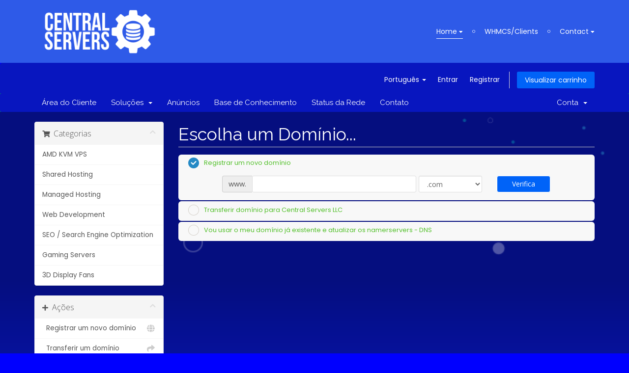

--- FILE ---
content_type: text/html; charset=utf-8
request_url: https://central-servers.net/clients/index.php?rp=%2Fstore%2Fvps%2Fsmall-plus&language=portuguese-br
body_size: 10924
content:
<!DOCTYPE html>
<html lang="en">
<head>

    <meta charset="utf-8" />
    <meta http-equiv="X-UA-Compatible" content="IE=edge">
    <meta name="viewport" content="width=device-width, initial-scale=1">
    <title>Carrinho de Compras - Central Servers LLC</title>

    <!-- Favicon -->
<link rel="shortcut icon" type="image/png" href="/clients/templates/Bluishost/favicon.png">

<!-- Styling -->
<link href="//fonts.googleapis.com/css?family=Open+Sans:300,400,600|Raleway:400,700" rel="stylesheet">
<link href="/clients/templates/Bluishost/css/all.min.css?v=d575d5" rel="stylesheet">
<link href="/clients/assets/css/fontawesome-all.min.css" rel="stylesheet">
<link href="/clients/templates/Bluishost/css/custom.css" rel="stylesheet">

<!-- HTML5 Shim and Respond.js IE8 support of HTML5 elements and media queries -->
<!-- WARNING: Respond.js doesn't work if you view the page via file:// -->
<!--[if lt IE 9]>
  <script src="https://oss.maxcdn.com/libs/html5shiv/3.7.0/html5shiv.js"></script>
  <script src="https://oss.maxcdn.com/libs/respond.js/1.4.2/respond.min.js"></script>
<![endif]-->

<!-- CSS Files -->
<link rel="stylesheet" href="https://fonts.googleapis.com/css?family=Karla:400%7CPoppins:400,400i,500,700">
<link rel="stylesheet" href="/clients/templates/Bluishost/css/bs4-classes.css">
<link rel="stylesheet" href="/clients/templates/Bluishost/css/style.css">
<link rel="stylesheet" href="/clients/templates/Bluishost/css/responsive.css">
<link rel="stylesheet" href="/clients/templates/Bluishost/css/custom.css">

<script type="text/javascript">
    var csrfToken = 'fa42c19ae3a9e71ad00d8488ad7ccc9051588158',
        markdownGuide = 'Guia de marcação',
        locale = 'en',
        saved = 'salvo',
        saving = 'gravação automática',
        whmcsBaseUrl = "/clients",
        requiredText = 'Requerido',
        recaptchaSiteKey = "";
</script>
<script src="/clients/templates/Bluishost/js/scripts.min.js?v=d575d5"></script>


    <script async src="https://www.googletagmanager.com/gtag/js?id=G-7BNCY0XQ4Z"></script>
<script>
  window.dataLayer = window.dataLayer || [];
  function gtag(){dataLayer.push(arguments);}
  gtag('js', new Date());
  gtag('config', 'G-7BNCY0XQ4Z', {
  'cookie_domain': 'central-servers.net'
});
</script>

<!-- Global site tag (gtag.js) - Google Analytics -->

</head>
<body data-phone-cc-input="1" style="background-color: blue; background-image: url("paper.gif"); ">



<!-- Preloader -->
<div class="preLoader">
    <span class="spin"></span>
</div>


<!-- Main header -->
<header class="header bg-primary">
    <div class="main-header">
        <div class="container">
            <div class="row align-items-center">
                <div class="col-sm-3 col-xs-9">
                    <!-- Logo -->
                    <div class="logo">
                        <a href="https://central-servers.net">
                            <img src="/clients/templates/Bluishost/img/logo-white.png" alt="Central Servers">
                            <img src="/clients/templates/Bluishost/img/logo-blue.png" alt="Central Servers">
                        </a>
                    </div>
                    <!-- End of Logo -->
                </div>
                <div class="col-sm-9 col-sx-3">
                    <nav>
                        <!-- Header-menu -->
                        <div class='header-menu'>
                            <ul>
                                    <li class="active mega-drop-down">
                                       <a href='/'>Home <i class="fas fa-caret-down"></i></a> 
                                       <ul>
                                          <li><a href="/about.php">About</a></li>
										  <li><a href="/privacy.html">Privacy</a></li>
										  <li><a href="/terms.html">Terms</a></li>
                                       </ul>
                                    </li>
                                    <li><a href='/clients'>WHMCS/Clients</a></li>
<!--
                                    <li>
                                       <a href='#'>Pages <i class="fas fa-caret-down"></i></a> 
                                       <ul>
                                          <li><a href="about.html">About</a></li>
                                          <li><a href="team.html">Team</a></li>
                                          <li><a href="pricing.html">Pricing Plans</a></li>
                                          <li><a href="testimonials.html">Testimonials</a></li>
                                          <li><a href="features.html">Features</a></li>
                                          <li><a href="404.html">404</a></li>
                                       </ul>
                                    </li>
-->
                                    <li>
                                       <a href='submitticket.php?step=2&deptid=1'>Contact <i class="fas fa-caret-down"></i></a> 
                                    </li>
                                 </ul>
                        </div>
                        <!-- End of Header-menu -->
                    </nav>
                </div>
            </div>
        </div>
    </div>
</header>
<!-- End of Main header -->

<section id="header">
    <div class="container">
        <ul class="top-nav">
                            <li>
                    <a href="#" class="choose-language" data-toggle="popover" id="languageChooser">
                        Português
                        <b class="caret"></b>
                    </a>
                    <div id="languageChooserContent" class="hidden">
                        <ul>
                                                            <li>
                                    <a href="/clients/index.php?rp=%2Fstore%2Fvps%2Fsmall-plus&language=arabic">العربية</a>
                                </li>
                                                            <li>
                                    <a href="/clients/index.php?rp=%2Fstore%2Fvps%2Fsmall-plus&language=azerbaijani">Azerbaijani</a>
                                </li>
                                                            <li>
                                    <a href="/clients/index.php?rp=%2Fstore%2Fvps%2Fsmall-plus&language=catalan">Català</a>
                                </li>
                                                            <li>
                                    <a href="/clients/index.php?rp=%2Fstore%2Fvps%2Fsmall-plus&language=chinese">中文</a>
                                </li>
                                                            <li>
                                    <a href="/clients/index.php?rp=%2Fstore%2Fvps%2Fsmall-plus&language=croatian">Hrvatski</a>
                                </li>
                                                            <li>
                                    <a href="/clients/index.php?rp=%2Fstore%2Fvps%2Fsmall-plus&language=czech">Čeština</a>
                                </li>
                                                            <li>
                                    <a href="/clients/index.php?rp=%2Fstore%2Fvps%2Fsmall-plus&language=danish">Dansk</a>
                                </li>
                                                            <li>
                                    <a href="/clients/index.php?rp=%2Fstore%2Fvps%2Fsmall-plus&language=dutch">Nederlands</a>
                                </li>
                                                            <li>
                                    <a href="/clients/index.php?rp=%2Fstore%2Fvps%2Fsmall-plus&language=english">English</a>
                                </li>
                                                            <li>
                                    <a href="/clients/index.php?rp=%2Fstore%2Fvps%2Fsmall-plus&language=estonian">Estonian</a>
                                </li>
                                                            <li>
                                    <a href="/clients/index.php?rp=%2Fstore%2Fvps%2Fsmall-plus&language=farsi">Persian</a>
                                </li>
                                                            <li>
                                    <a href="/clients/index.php?rp=%2Fstore%2Fvps%2Fsmall-plus&language=french">Français</a>
                                </li>
                                                            <li>
                                    <a href="/clients/index.php?rp=%2Fstore%2Fvps%2Fsmall-plus&language=german">Deutsch</a>
                                </li>
                                                            <li>
                                    <a href="/clients/index.php?rp=%2Fstore%2Fvps%2Fsmall-plus&language=hebrew">עברית</a>
                                </li>
                                                            <li>
                                    <a href="/clients/index.php?rp=%2Fstore%2Fvps%2Fsmall-plus&language=hungarian">Magyar</a>
                                </li>
                                                            <li>
                                    <a href="/clients/index.php?rp=%2Fstore%2Fvps%2Fsmall-plus&language=italian">Italiano</a>
                                </li>
                                                            <li>
                                    <a href="/clients/index.php?rp=%2Fstore%2Fvps%2Fsmall-plus&language=macedonian">Macedonian</a>
                                </li>
                                                            <li>
                                    <a href="/clients/index.php?rp=%2Fstore%2Fvps%2Fsmall-plus&language=norwegian">Norwegian</a>
                                </li>
                                                            <li>
                                    <a href="/clients/index.php?rp=%2Fstore%2Fvps%2Fsmall-plus&language=portuguese-br">Português</a>
                                </li>
                                                            <li>
                                    <a href="/clients/index.php?rp=%2Fstore%2Fvps%2Fsmall-plus&language=portuguese-pt">Português</a>
                                </li>
                                                            <li>
                                    <a href="/clients/index.php?rp=%2Fstore%2Fvps%2Fsmall-plus&language=romanian">Română</a>
                                </li>
                                                            <li>
                                    <a href="/clients/index.php?rp=%2Fstore%2Fvps%2Fsmall-plus&language=russian">Русский</a>
                                </li>
                                                            <li>
                                    <a href="/clients/index.php?rp=%2Fstore%2Fvps%2Fsmall-plus&language=spanish">Español</a>
                                </li>
                                                            <li>
                                    <a href="/clients/index.php?rp=%2Fstore%2Fvps%2Fsmall-plus&language=swedish">Svenska</a>
                                </li>
                                                            <li>
                                    <a href="/clients/index.php?rp=%2Fstore%2Fvps%2Fsmall-plus&language=turkish">Türkçe</a>
                                </li>
                                                            <li>
                                    <a href="/clients/index.php?rp=%2Fstore%2Fvps%2Fsmall-plus&language=ukranian">Українська</a>
                                </li>
                                                    </ul>
                    </div>
                </li>
                                        <li>
                    <a href="/clients/clientarea.php">Entrar</a>
                </li>
                                    <li>
                        <a href="/clients/register.php">Registrar</a>
                    </li>
                                <li class="primary-action">
                    <a href="/clients/cart.php?a=view" class="btn">
                        Visualizar carrinho
                    </a>
                </li>
                                </ul>
    </div>
</section>

<section id="main-menu">

    <nav id="nav" class="navbar navbar-default navbar-main" role="navigation">
        <div class="container">
            <!-- Brand and toggle get grouped for better mobile display -->
            <div class="navbar-header">
                <button type="button" class="navbar-toggle" data-toggle="collapse" data-target="#primary-nav">
                    <span class="sr-only">Toggle navigation</span>
                    <span class="icon-bar"></span>
                    <span class="icon-bar"></span>
                    <span class="icon-bar"></span>
                </button>
            </div>

            <!-- Collect the nav links, forms, and other content for toggling -->
            <div class="collapse navbar-collapse" id="primary-nav">

                <ul class="nav navbar-nav">

                        <li menuItemName="Home" class="" id="Primary_Navbar-Home">
        <a href="/clients/index.php">
                        Área do Cliente
                                </a>
            </li>
    <li menuItemName="Store" class="dropdown" id="Primary_Navbar-Store">
        <a class="dropdown-toggle" data-toggle="dropdown" href="#">
                        Soluções
                        &nbsp;<b class="caret"></b>        </a>
                    <ul class="dropdown-menu">
                            <li menuItemName="Browse Products Services" id="Primary_Navbar-Store-Browse_Products_Services">
                    <a href="/clients/index.php?rp=/store">
                                                Procurar todos
                                            </a>
                </li>
                            <li menuItemName="Shop Divider 1" class="nav-divider" id="Primary_Navbar-Store-Shop_Divider_1">
                    <a href="">
                                                -----
                                            </a>
                </li>
                            <li menuItemName="AMD KVM VPS" id="Primary_Navbar-Store-AMD_KVM_VPS">
                    <a href="/clients/index.php?rp=/store/vps">
                                                AMD KVM VPS
                                            </a>
                </li>
                            <li menuItemName="Shared Hosting" id="Primary_Navbar-Store-Shared_Hosting">
                    <a href="/clients/index.php?rp=/store/shared-hosting">
                                                Shared Hosting
                                            </a>
                </li>
                            <li menuItemName="Managed Hosting" id="Primary_Navbar-Store-Managed_Hosting">
                    <a href="/clients/index.php?rp=/store/managed-hosting">
                                                Managed Hosting
                                            </a>
                </li>
                            <li menuItemName="Web Development" id="Primary_Navbar-Store-Web_Development">
                    <a href="/clients/index.php?rp=/store/web-development">
                                                Web Development
                                            </a>
                </li>
                            <li menuItemName="SEO / Search Engine Optimization" id="Primary_Navbar-Store-SEO___Search_Engine_Optimization">
                    <a href="/clients/index.php?rp=/store/seo-search-engine-optimization">
                                                SEO / Search Engine Optimization
                                            </a>
                </li>
                            <li menuItemName="Gaming Servers" id="Primary_Navbar-Store-Gaming_Servers">
                    <a href="/clients/index.php?rp=/store/gaming-servers">
                                                Gaming Servers
                                            </a>
                </li>
                            <li menuItemName="3D Display Fans" id="Primary_Navbar-Store-3D_Display_Fans">
                    <a href="/clients/index.php?rp=/store/3d-display-fans">
                                                3D Display Fans
                                            </a>
                </li>
                            <li menuItemName="Register a New Domain" id="Primary_Navbar-Store-Register_a_New_Domain">
                    <a href="/clients/cart.php?a=add&domain=register">
                                                Registrar um novo domínio
                                            </a>
                </li>
                            <li menuItemName="Transfer a Domain to Us" id="Primary_Navbar-Store-Transfer_a_Domain_to_Us">
                    <a href="/clients/cart.php?a=add&domain=transfer">
                                                Transferir um domínio
                                            </a>
                </li>
                        </ul>
            </li>
    <li menuItemName="Announcements" class="" id="Primary_Navbar-Announcements">
        <a href="/clients/index.php?rp=/announcements">
                        Anúncios
                                </a>
            </li>
    <li menuItemName="Knowledgebase" class="" id="Primary_Navbar-Knowledgebase">
        <a href="/clients/index.php?rp=/knowledgebase">
                        Base de Conhecimento
                                </a>
            </li>
    <li menuItemName="Network Status" class="" id="Primary_Navbar-Network_Status">
        <a href="/clients/serverstatus.php">
                        Status da Rede
                                </a>
            </li>
    <li menuItemName="Contact Us" class="" id="Primary_Navbar-Contact_Us">
        <a href="/clients/contact.php">
                        Contato
                                </a>
            </li>

                </ul>

                <ul class="nav navbar-nav navbar-right">

                        <li menuItemName="Account" class="dropdown" id="Secondary_Navbar-Account">
        <a class="dropdown-toggle" data-toggle="dropdown" href="#">
                        Conta
                        &nbsp;<b class="caret"></b>        </a>
                    <ul class="dropdown-menu">
                            <li menuItemName="Login" id="Secondary_Navbar-Account-Login">
                    <a href="/clients/clientarea.php">
                                                Entrar
                                            </a>
                </li>
                            <li menuItemName="Register" id="Secondary_Navbar-Account-Register">
                    <a href="/clients/register.php">
                                                Registrar
                                            </a>
                </li>
                            <li menuItemName="Divider" class="nav-divider" id="Secondary_Navbar-Account-Divider">
                    <a href="">
                                                -----
                                            </a>
                </li>
                            <li menuItemName="Forgot Password?" id="Secondary_Navbar-Account-Forgot_Password?">
                    <a href="/clients/index.php?rp=/password/reset">
                                                Esqueceu a senha?
                                            </a>
                </li>
                        </ul>
            </li>

                </ul>

            </div><!-- /.navbar-collapse -->
        </div>
    </nav>

</section>



<section id="main-body"  style="
	background: url(https://central-servers.net/clients/templates/Bluishost/img/bg1.png) #0816bf;
	background-image: url(https://central-servers.net/clients/templates/Bluishost/img/bg1.png),-webkit-linear-gradient(top,#050e7f 0,#0816bf 100%);
	background-image: url(https://central-servers.net/clients/templates/Bluishost/img/bg1.png),-webkit-linear-gradient(top,#050e7f 0,#050e7f,#0816bf 100%);
	background-image: url(https://central-servers.net/clients/templates/Bluishost/img/bg1.png),linear-gradient(to bottom,#050e7f 0,#050e7f,#0816bf 100%);">
    <div class="container">
        <div class="row">

                <!-- Container for main page display content -->
        <div class="col-xs-12 main-content">
            

<link rel="stylesheet" type="text/css" href="/clients/templates/orderforms/standard_cart/css/all.min.css?v=d575d5" />
<script type="text/javascript" src="/clients/templates/orderforms/standard_cart/js/scripts.min.js?v=d575d5"></script>
<div id="order-standard_cart">

    <div class="row">
        <div class="cart-sidebar">
                <div menuItemName="Categories" class="panel card card-sidebar mb-3 panel-sidebar">
        <div class="panel-heading card-header">
            <h3 class="panel-title">
                                    <i class="fas fa-shopping-cart"></i>&nbsp;
                
                Categorias

                
                <i class="fas fa-chevron-up card-minimise panel-minimise pull-right float-right"></i>
            </h3>
        </div>

        
                    <div class="list-group collapsable-card-body">
                                                            <a menuItemName="AMD KVM VPS" href="/clients/index.php?rp=/store/vps" class="list-group-item list-group-item-action" id="Secondary_Sidebar-Categories-AMD_KVM_VPS">
                            
                            AMD KVM VPS

                                                    </a>
                                                                                <a menuItemName="Shared Hosting" href="/clients/index.php?rp=/store/shared-hosting" class="list-group-item list-group-item-action" id="Secondary_Sidebar-Categories-Shared_Hosting">
                            
                            Shared Hosting

                                                    </a>
                                                                                <a menuItemName="Managed Hosting" href="/clients/index.php?rp=/store/managed-hosting" class="list-group-item list-group-item-action" id="Secondary_Sidebar-Categories-Managed_Hosting">
                            
                            Managed Hosting

                                                    </a>
                                                                                <a menuItemName="Web Development" href="/clients/index.php?rp=/store/web-development" class="list-group-item list-group-item-action" id="Secondary_Sidebar-Categories-Web_Development">
                            
                            Web Development

                                                    </a>
                                                                                <a menuItemName="SEO / Search Engine Optimization" href="/clients/index.php?rp=/store/seo-search-engine-optimization" class="list-group-item list-group-item-action" id="Secondary_Sidebar-Categories-SEO___Search_Engine_Optimization">
                            
                            SEO / Search Engine Optimization

                                                    </a>
                                                                                <a menuItemName="Gaming Servers" href="/clients/index.php?rp=/store/gaming-servers" class="list-group-item list-group-item-action" id="Secondary_Sidebar-Categories-Gaming_Servers">
                            
                            Gaming Servers

                                                    </a>
                                                                                <a menuItemName="3D Display Fans" href="/clients/index.php?rp=/store/3d-display-fans" class="list-group-item list-group-item-action" id="Secondary_Sidebar-Categories-3D_Display_Fans">
                            
                            3D Display Fans

                                                    </a>
                                                </div>
        
            </div>

        <div menuItemName="Actions" class="panel card card-sidebar mb-3 panel-sidebar">
        <div class="panel-heading card-header">
            <h3 class="panel-title">
                                    <i class="fas fa-plus"></i>&nbsp;
                
                Ações

                
                <i class="fas fa-chevron-up card-minimise panel-minimise pull-right float-right"></i>
            </h3>
        </div>

        
                    <div class="list-group collapsable-card-body">
                                                            <a menuItemName="Domain Registration" href="/clients/cart.php?a=add&domain=register" class="list-group-item list-group-item-action" id="Secondary_Sidebar-Actions-Domain_Registration">
                                                            <i class="fas fa-globe fa-fw"></i>&nbsp;
                            
                            Registrar um novo domínio

                                                    </a>
                                                                                <a menuItemName="Domain Transfer" href="/clients/cart.php?a=add&domain=transfer" class="list-group-item list-group-item-action" id="Secondary_Sidebar-Actions-Domain_Transfer">
                                                            <i class="fas fa-share fa-fw"></i>&nbsp;
                            
                            Transferir um domínio

                                                    </a>
                                                                                <a menuItemName="View Cart" href="/clients/cart.php?a=view" class="list-group-item list-group-item-action" id="Secondary_Sidebar-Actions-View_Cart">
                                                            <i class="fas fa-shopping-cart fa-fw"></i>&nbsp;
                            
                            Visualizar carrinho

                                                    </a>
                                                </div>
        
            </div>

            </div>

        <div class="cart-body">
            <div class="header-lined">
                <h1 class="font-size-36">Escolha um Domínio...</h1>
            </div>
            <div class="sidebar-collapsed">

            <div class="panel card panel-default">
                <div class="m-0 panel-heading card-header">
        <h3 class="panel-title">
                            <i class="fas fa-shopping-cart"></i>&nbsp;
            
            Categorias

                    </h3>
    </div>

    <div class="panel-body card-body">
        <form role="form">
            <select class="form-control custom-select" onchange="selectChangeNavigate(this)">
                                                    <option menuItemName="AMD KVM VPS" value="/clients/index.php?rp=/store/vps" class="list-group-item" >
                        AMD KVM VPS

                                            </option>
                                                        <option menuItemName="Shared Hosting" value="/clients/index.php?rp=/store/shared-hosting" class="list-group-item" >
                        Shared Hosting

                                            </option>
                                                        <option menuItemName="Managed Hosting" value="/clients/index.php?rp=/store/managed-hosting" class="list-group-item" >
                        Managed Hosting

                                            </option>
                                                        <option menuItemName="Web Development" value="/clients/index.php?rp=/store/web-development" class="list-group-item" >
                        Web Development

                                            </option>
                                                        <option menuItemName="SEO / Search Engine Optimization" value="/clients/index.php?rp=/store/seo-search-engine-optimization" class="list-group-item" >
                        SEO / Search Engine Optimization

                                            </option>
                                                        <option menuItemName="Gaming Servers" value="/clients/index.php?rp=/store/gaming-servers" class="list-group-item" >
                        Gaming Servers

                                            </option>
                                                        <option menuItemName="3D Display Fans" value="/clients/index.php?rp=/store/3d-display-fans" class="list-group-item" >
                        3D Display Fans

                                            </option>
                                                                        <option value="" class="list-group-item" selected=""selected>- Escolha outra Categoria -</option>
                            </select>
        </form>
    </div>

            </div>
            <div class="panel card panel-default">
                <div class="m-0 panel-heading card-header">
        <h3 class="panel-title">
                            <i class="fas fa-plus"></i>&nbsp;
            
            Ações

                    </h3>
    </div>

    <div class="panel-body card-body">
        <form role="form">
            <select class="form-control custom-select" onchange="selectChangeNavigate(this)">
                                                    <option menuItemName="Domain Registration" value="/clients/cart.php?a=add&domain=register" class="list-group-item" >
                        Registrar um novo domínio

                                            </option>
                                                        <option menuItemName="Domain Transfer" value="/clients/cart.php?a=add&domain=transfer" class="list-group-item" >
                        Transferir um domínio

                                            </option>
                                                        <option menuItemName="View Cart" value="/clients/cart.php?a=view" class="list-group-item" >
                        Visualizar carrinho

                                            </option>
                                                                        <option value="" class="list-group-item" selected=""selected>- Escolha outra Categoria -</option>
                            </select>
        </form>
    </div>

            </div>
    
    
</div>
            <form id="frmProductDomain">
                <input type="hidden" id="frmProductDomainPid" value="8" />
                <div class="domain-selection-options">
                                                                <div class="option">
                            <label>
                                <input type="radio" name="domainoption" value="register" id="selregister" checked />Registrar um novo domínio
                            </label>
                            <div class="domain-input-group clearfix" id="domainregister">
                                <div class="row">
                                    <div class="col-sm-8 col-sm-offset-1 offset-sm-1">
                                        <div class="row domains-row">
                                            <div class="col-xs-9 col-9">
                                                <div class="input-group">
                                                    <div class="input-group-addon input-group-prepend">
                                                        <span class="input-group-text">www.</span>
                                                    </div>
                                                    <input type="text" id="registersld" value="" class="form-control" autocapitalize="none" data-toggle="tooltip" data-placement="top" data-trigger="manual" title="Por favor, digite seu domínio" />
                                                </div>
                                            </div>
                                            <div class="col-xs-3 col-3">
                                                <select id="registertld" class="form-control">
                                                                                                            <option value=".com">.com</option>
                                                                                                            <option value=".net">.net</option>
                                                                                                            <option value=".org">.org</option>
                                                                                                            <option value=".biz">.biz</option>
                                                                                                            <option value=".info">.info</option>
                                                                                                    </select>
                                            </div>
                                        </div>
                                    </div>
                                    <div class="col-sm-2">
                                        <button type="submit" class="btn btn-primary btn-block">
                                            Verifica
                                        </button>
                                    </div>
                                </div>
                            </div>
                        </div>
                                                                <div class="option">
                            <label>
                                <input type="radio" name="domainoption" value="transfer" id="seltransfer" />Transferir domínio para Central Servers LLC
                            </label>
                            <div class="domain-input-group clearfix" id="domaintransfer">
                                <div class="row">
                                    <div class="col-sm-8 col-sm-offset-1 offset-sm-1">
                                        <div class="row domains-row">
                                            <div class="col-xs-9 col-9">
                                                <div class="input-group">
                                                    <div class="input-group-addon input-group-prepend">
                                                        <span class="input-group-text">www.</span>
                                                    </div>
                                                    <input type="text" id="transfersld" value="" class="form-control" autocapitalize="none" data-toggle="tooltip" data-placement="top" data-trigger="manual" title="Por favor, digite seu domínio"/>
                                                </div>
                                            </div>
                                            <div class="col-xs-3 col-3">
                                                <select id="transfertld" class="form-control">
                                                                                                            <option value=".com">.com</option>
                                                                                                            <option value=".net">.net</option>
                                                                                                            <option value=".org">.org</option>
                                                                                                            <option value=".biz">.biz</option>
                                                                                                            <option value=".info">.info</option>
                                                                                                    </select>
                                            </div>
                                        </div>
                                    </div>
                                    <div class="col-sm-2">
                                        <button type="submit" class="btn btn-primary btn-block">
                                            Transferir
                                        </button>
                                    </div>
                                </div>
                            </div>
                        </div>
                                                                <div class="option">
                            <label>
                                <input type="radio" name="domainoption" value="owndomain" id="selowndomain" />Vou usar o meu domínio já existente e atualizar os namerservers - DNS
                            </label>
                            <div class="domain-input-group clearfix" id="domainowndomain">
                                <div class="row">
                                    <div class="col-sm-8 col-sm-offset-1 offset-sm-1">
                                        <div class="row domains-row">
                                            <div class="col-xs-9 col-9">
                                                <div class="input-group">
                                                    <div class="input-group-addon input-group-prepend">
                                                        <span class="input-group-text">www.</span>
                                                    </div>
                                                    <input type="text" id="owndomainsld" value="" placeholder="exemplo" class="form-control" autocapitalize="none" data-toggle="tooltip" data-placement="top" data-trigger="manual" title="Por favor, digite seu domínio" />
                                                </div>
                                            </div>
                                            <div class="col-xs-3 col-3">
                                                <input type="text" id="owndomaintld" value="" placeholder="com" class="form-control" autocapitalize="none" data-toggle="tooltip" data-placement="top" data-trigger="manual" title="Requerido" />
                                            </div>
                                        </div>
                                    </div>
                                    <div class="col-sm-2">
                                        <button type="submit" class="btn btn-primary btn-block" id="useOwnDomain">
                                            uso
                                        </button>
                                    </div>
                                </div>
                            </div>
                        </div>
                                                        </div>

                
            </form>

            <div class="clearfix"></div>
            <form method="post" action="/clients/cart.php?a=add&pid=8&domainselect=1" id="frmProductDomainSelections">
<input type="hidden" name="token" value="fa42c19ae3a9e71ad00d8488ad7ccc9051588158" />

                <div id="DomainSearchResults" class="w-hidden">

                    <div id="searchDomainInfo">
                        <p id="primaryLookupSearching" class="domain-lookup-loader domain-lookup-primary-loader domain-searching domain-checker-result-headline">
                            <i class="fas fa-spinner fa-spin"></i>
                            <span class="domain-lookup-register-loader">Verificando disponibilidade...</span>
                            <span class="domain-lookup-transfer-loader">Verificando elegibilidade para transferência...</span>
                            <span class="domain-lookup-other-loader">Verificando disponibilidade...</span>
                        </p>
                        <div id="primaryLookupResult" class="domain-lookup-result domain-lookup-primary-results w-hidden">
                            <div class="domain-unavailable domain-checker-unavailable headline"><strong>:domain</strong> está indisponível</div>
                            <div class="domain-available domain-checker-available headline"><strong>:domain</strong> está disponível.</div>
                            <div class="btn btn-primary domain-contact-support headline">Entre em Contato</div>
                            <div class="transfer-eligible">
                                <p class="domain-checker-available headline">Seu domínio é elegível para transferência</p>
                                <p>Por favor. certifique-se de desbloquear seu domínio no registrador atual antes de continuar.</p>
                            </div>
                            <div class="transfer-not-eligible">
                                <p class="domain-checker-unavailable headline">Não elegível para transferência</p>
                                <p>O domínio que você inseriu parece não estar registrado.</p>
                                <p>Se o domínio foi registrado recentemente, pode ser necessário tentar novamente mais tarde.</p>
                                <p>Como alternativa, você pode realizar uma pesquisa para registrar este domínio.</p>
                            </div>
                            <div class="domain-invalid">
                                <p class="domain-checker-unavailable headline">Domínio inválido</p>
                                <p>
                                    Domínios devem ter apenas letras ou números.<span class="domain-length-restrictions"> Pode ser que <span class="min-length"></span> já <span class="max-length"></span> tem registrado.</span><br />
                                    Escolha outro e tente novamente.
                                </p>
                            </div>
                            <div id="idnLanguageSelector" class="margin-10 idn-language-selector idn-language w-hidden">
                                <div class="row">
                                    <div class="col-sm-10 col-sm-offset-1 col-lg-8 col-lg-offset-2 offset-sm-1 offset-lg-2">
                                        <div class="margin-10 text-center">
                                            Detectamos que o domínio inserido é um nome de domínio internacional. Para continuar, selecione o idioma de domínio desejado.
                                        </div>
                                    </div>
                                </div>
                                <div class="row">
                                    <div class="col-sm-8 col-lg-6 col-sm-offset-2 col-lg-offset-3 offset-sm-2 offset-lg-3">
                                        <div class="form-group">
                                            <select name="idnlanguage" class="form-control">
                                                <option value="">Escolha o idioma do IDN</option>
                                                                                                    <option value="afr">Africâner</option>
                                                                                                    <option value="alb">Albanês</option>
                                                                                                    <option value="ara">Árabe</option>
                                                                                                    <option value="arg">Aragonês</option>
                                                                                                    <option value="arm">Armênio</option>
                                                                                                    <option value="asm">Assamês</option>
                                                                                                    <option value="ast">Asturiano</option>
                                                                                                    <option value="ave">Avestão</option>
                                                                                                    <option value="awa">Awadhi</option>
                                                                                                    <option value="aze">Azerbaijano</option>
                                                                                                    <option value="ban">Balinês</option>
                                                                                                    <option value="bal">Baluchi</option>
                                                                                                    <option value="bas">Basa</option>
                                                                                                    <option value="bak">Bashkir</option>
                                                                                                    <option value="baq">Basco</option>
                                                                                                    <option value="bel">Bielorrusso</option>
                                                                                                    <option value="ben">bengali</option>
                                                                                                    <option value="bho">Bhojpuri</option>
                                                                                                    <option value="bos">Bósnio</option>
                                                                                                    <option value="bul">Búlgaro</option>
                                                                                                    <option value="bur">Birmanês</option>
                                                                                                    <option value="car">Caribenho</option>
                                                                                                    <option value="cat">Catalão</option>
                                                                                                    <option value="che">Checheno</option>
                                                                                                    <option value="chi">Chinês</option>
                                                                                                    <option value="chv">Chuvache</option>
                                                                                                    <option value="cop">Cóptico</option>
                                                                                                    <option value="cos">Corso</option>
                                                                                                    <option value="scr">Croata</option>
                                                                                                    <option value="cze">Tcheco</option>
                                                                                                    <option value="dan">Dinamarquês</option>
                                                                                                    <option value="div">Divehi</option>
                                                                                                    <option value="doi">Dogri</option>
                                                                                                    <option value="dut">Holandês</option>
                                                                                                    <option value="eng">Inglês</option>
                                                                                                    <option value="est">Estoniano</option>
                                                                                                    <option value="fao">Feroês</option>
                                                                                                    <option value="fij">Fijiano</option>
                                                                                                    <option value="fin">Finlandês</option>
                                                                                                    <option value="fre">Francês</option>
                                                                                                    <option value="fry">Frísio</option>
                                                                                                    <option value="gla">Gaélico; Gaélico Escocês</option>
                                                                                                    <option value="geo">Georgiano</option>
                                                                                                    <option value="ger">Alemão</option>
                                                                                                    <option value="gon">Gondi</option>
                                                                                                    <option value="gre">Grego</option>
                                                                                                    <option value="guj">Gujarati</option>
                                                                                                    <option value="heb">Hebreu</option>
                                                                                                    <option value="hin">hindi</option>
                                                                                                    <option value="hun">Húngaro</option>
                                                                                                    <option value="ice">Islandês</option>
                                                                                                    <option value="inc">Índico</option>
                                                                                                    <option value="ind">Indonésio</option>
                                                                                                    <option value="inh">Inguche</option>
                                                                                                    <option value="gle">Irlandês</option>
                                                                                                    <option value="ita">Italiano</option>
                                                                                                    <option value="jpn">Japonês</option>
                                                                                                    <option value="jav">Javanês</option>
                                                                                                    <option value="kas">Caxemira</option>
                                                                                                    <option value="kaz">Cazaque</option>
                                                                                                    <option value="khm">Khmer</option>
                                                                                                    <option value="kir">Quirguistão</option>
                                                                                                    <option value="kor">Coreano</option>
                                                                                                    <option value="kur">Curdo</option>
                                                                                                    <option value="lao">Laosiano</option>
                                                                                                    <option value="lat">Latim</option>
                                                                                                    <option value="lav">Letão</option>
                                                                                                    <option value="lit">Lituano</option>
                                                                                                    <option value="ltz">Luxemburguês</option>
                                                                                                    <option value="mac">Macedônio</option>
                                                                                                    <option value="may">Malaio</option>
                                                                                                    <option value="mal">Malaiala</option>
                                                                                                    <option value="mlt">Maltês</option>
                                                                                                    <option value="mao">maori</option>
                                                                                                    <option value="mol">Moldavo</option>
                                                                                                    <option value="mon">Mongol</option>
                                                                                                    <option value="nep">Nepalês</option>
                                                                                                    <option value="nor">Norueguês</option>
                                                                                                    <option value="ori">Oriá</option>
                                                                                                    <option value="oss">Ossétia</option>
                                                                                                    <option value="per">Persa</option>
                                                                                                    <option value="pol">Polonês</option>
                                                                                                    <option value="por">Português</option>
                                                                                                    <option value="pan">punjabi</option>
                                                                                                    <option value="pus">Pachto</option>
                                                                                                    <option value="raj">Rajastão</option>
                                                                                                    <option value="rum">Romeno</option>
                                                                                                    <option value="rus">Russo</option>
                                                                                                    <option value="smo">Samoano</option>
                                                                                                    <option value="san">Sânscrito</option>
                                                                                                    <option value="srd">Sardenho</option>
                                                                                                    <option value="scc">Sérvio</option>
                                                                                                    <option value="snd">Sindi</option>
                                                                                                    <option value="sin">Cingalês</option>
                                                                                                    <option value="slo">Eslovaco</option>
                                                                                                    <option value="slv">Esloveno</option>
                                                                                                    <option value="som">Somali</option>
                                                                                                    <option value="spa">Espanhol</option>
                                                                                                    <option value="swa">Suaíli</option>
                                                                                                    <option value="swe">Sueco</option>
                                                                                                    <option value="syr">Siríaco</option>
                                                                                                    <option value="tgk">Tadjique</option>
                                                                                                    <option value="tam">Tâmil</option>
                                                                                                    <option value="tel">Télugo</option>
                                                                                                    <option value="tha">Tailandês</option>
                                                                                                    <option value="tib">Tibetano</option>
                                                                                                    <option value="tur">Turco</option>
                                                                                                    <option value="ukr">Ucraniano</option>
                                                                                                    <option value="urd">urdu</option>
                                                                                                    <option value="uzb">Uzbeque</option>
                                                                                                    <option value="vie">Vietnamita</option>
                                                                                                    <option value="wel">Galês</option>
                                                                                                    <option value="yid">Iídiche</option>
                                                                                            </select>
                                            <div class="field-error-msg">
                                                Selecione o idioma do domínio que você deseja registrar.
                                            </div>
                                        </div>
                                    </div>
                                </div>
                            </div>
                            <div class="domain-price">
                                <span class="register-price-label">Continuar a registrar este domínio para</span>
                                <span class="transfer-price-label w-hidden">Transfira para nós e estenda por 01 ano* por</span>
                                <span class="price"></span>
                            </div>
                            <p class="domain-error domain-checker-unavailable headline"></p>
                            <input type="hidden" id="resultDomainOption" name="domainoption" />
                            <input type="hidden" id="resultDomain" name="domains[]" />
                            <input type="hidden" id="resultDomainPricingTerm" />
                        </div>
                    </div>

                                                                        <div id="spotlightTlds" class="spotlight-tlds clearfix w-hidden">
                                <div class="spotlight-tlds-container">
                                                                            <div class="spotlight-tld-container spotlight-tld-container-3">
                                            <div id="spotlightcom" class="spotlight-tld">
                                                                                                .com
                                                <span class="domain-lookup-loader domain-lookup-spotlight-loader">
                                                    <i class="fas fa-spinner fa-spin"></i>
                                                </span>
                                                <div class="domain-lookup-result">
                                                    <button type="button" class="btn unavailable w-hidden" disabled="disabled">
                                                        Indisponível
                                                    </button>
                                                    <button type="button" class="btn invalid w-hidden" disabled="disabled">
                                                        Indisponível
                                                    </button>
                                                    <span class="available price w-hidden">$14.95 USD</span>
                                                    <button type="button" class="btn btn-add-to-cart product-domain w-hidden" data-whois="0" data-domain="">
                                                        <span class="to-add">Adicionar</span>
                                                        <span class="loading">
                                                            <i class="fas fa-spinner fa-spin"></i> Carregando...
                                                        </span>
                                                        <span class="added"><i class="far fa-shopping-cart"></i> Adicionado</span>
                                                        <span class="unavailable">Tomado</span>
                                                    </button>
                                                    <button type="button" class="btn btn-primary domain-contact-support w-hidden">
                                                        Contate o Suporte para Comprar
                                                    </button>
                                                </div>
                                            </div>
                                        </div>
                                                                            <div class="spotlight-tld-container spotlight-tld-container-3">
                                            <div id="spotlightnet" class="spotlight-tld">
                                                                                                .net
                                                <span class="domain-lookup-loader domain-lookup-spotlight-loader">
                                                    <i class="fas fa-spinner fa-spin"></i>
                                                </span>
                                                <div class="domain-lookup-result">
                                                    <button type="button" class="btn unavailable w-hidden" disabled="disabled">
                                                        Indisponível
                                                    </button>
                                                    <button type="button" class="btn invalid w-hidden" disabled="disabled">
                                                        Indisponível
                                                    </button>
                                                    <span class="available price w-hidden">$14.95 USD</span>
                                                    <button type="button" class="btn btn-add-to-cart product-domain w-hidden" data-whois="0" data-domain="">
                                                        <span class="to-add">Adicionar</span>
                                                        <span class="loading">
                                                            <i class="fas fa-spinner fa-spin"></i> Carregando...
                                                        </span>
                                                        <span class="added"><i class="far fa-shopping-cart"></i> Adicionado</span>
                                                        <span class="unavailable">Tomado</span>
                                                    </button>
                                                    <button type="button" class="btn btn-primary domain-contact-support w-hidden">
                                                        Contate o Suporte para Comprar
                                                    </button>
                                                </div>
                                            </div>
                                        </div>
                                                                            <div class="spotlight-tld-container spotlight-tld-container-3">
                                            <div id="spotlightorg" class="spotlight-tld">
                                                                                                .org
                                                <span class="domain-lookup-loader domain-lookup-spotlight-loader">
                                                    <i class="fas fa-spinner fa-spin"></i>
                                                </span>
                                                <div class="domain-lookup-result">
                                                    <button type="button" class="btn unavailable w-hidden" disabled="disabled">
                                                        Indisponível
                                                    </button>
                                                    <button type="button" class="btn invalid w-hidden" disabled="disabled">
                                                        Indisponível
                                                    </button>
                                                    <span class="available price w-hidden">$14.95 USD</span>
                                                    <button type="button" class="btn btn-add-to-cart product-domain w-hidden" data-whois="0" data-domain="">
                                                        <span class="to-add">Adicionar</span>
                                                        <span class="loading">
                                                            <i class="fas fa-spinner fa-spin"></i> Carregando...
                                                        </span>
                                                        <span class="added"><i class="far fa-shopping-cart"></i> Adicionado</span>
                                                        <span class="unavailable">Tomado</span>
                                                    </button>
                                                    <button type="button" class="btn btn-primary domain-contact-support w-hidden">
                                                        Contate o Suporte para Comprar
                                                    </button>
                                                </div>
                                            </div>
                                        </div>
                                                                    </div>
                            </div>
                        
                        <div class="suggested-domains w-hidden">
                            <div class="panel-heading card-header">
                                Domínios Sugeridos
                            </div>
                            <div id="suggestionsLoader" class="card-body panel-body domain-lookup-loader domain-lookup-suggestions-loader">
                                <i class="fas fa-spinner fa-spin"></i> Gerando sugestões para você
                            </div>
                            <div id="domainSuggestions" class="domain-lookup-result list-group w-hidden">
                                <div class="domain-suggestion list-group-item w-hidden">
                                    <span class="domain"></span><span class="extension"></span>
                                    <div class="actions">
                                        <button type="button" class="btn btn-add-to-cart product-domain" data-whois="1" data-domain="">
                                            <span class="to-add">Adicionar ao carrinho</span>
                                            <span class="loading">
                                                <i class="fas fa-spinner fa-spin"></i> Carregando...
                                            </span>
                                            <span class="added">Adicionado</span>
                                            <span class="unavailable">Tomado</span>
                                        </button>
                                        <button type="button" class="btn btn-primary domain-contact-support w-hidden">Contate o Suporte para Comprar</button>
                                        <span class="price"></span>
                                        <span class="promo w-hidden"></span>
                                    </div>
                                </div>
                            </div>
                            <div class="panel-footer card-footer more-suggestions text-center w-hidden">
                                <a id="moreSuggestions" href="#" onclick="loadMoreSuggestions();return false;">Dá-me mais sugestões!</a>
                                <span id="noMoreSuggestions" class="no-more small w-hidden">Isso é todos os resultados que temos! Se você ainda não encontrou o que você está procurando, por favor tente um termo de pesquisa diferente ou palavra-chave.</span>
                            </div>
                            <div class="text-center text-muted domain-suggestions-warning">
                                <p>Nomes de domínio sugestões podem não estar sempre disponíveis. A disponibilidade é verificada em tempo real no ponto de adicionar ao carrinho.</p>
                            </div>
                        </div>
                                    </div>

                <div class="text-center">
                    <button id="btnDomainContinue" type="submit" class="btn btn-primary btn-lg w-hidden" disabled="disabled">
                        Continuar
                        &nbsp;<i class="fas fa-arrow-circle-right"></i>
                    </button>
                </div>
            </form>
        </div>
    </div>
</div>

<div class="hidden" id="divProductHasRecommendations" data-value=""></div>
<div class="modal fade" id="recommendationsModal" tabindex="-1" role="dialog">
    <div class="modal-dialog" role="document">
        <div class="modal-content">
            <div class="modal-header">
                <h4 class="float-left pull-left">
                                            Adicionado ao Carrinho
                                    </h4>
                <button type="button" class="close" data-dismiss="modal" aria-label="Close"><span aria-hidden="true">&times;</span></button>
                <div class="clearfix"></div>
            </div>
            <div class="modal-body">
                <div class="product-recommendations-container">
    <div class="product-recommendations">
                    <p>Com base neste produto, recomendamos:</p>
                    </div>
</div>
            </div>
            <div class="modal-footer">
                <a class="btn btn-primary" href="#" id="btnContinueRecommendationsModal" data-dismiss="modal" role="button">
                    <span class="w-hidden hidden"><i class="fas fa-spinner fa-spin"></i>&nbsp;</span>Continuar
                </a>
            </div>
        </div>
    </div>
    <div class="product-recommendation clonable w-hidden hidden">
        <div class="header">
            <div class="cta">
                <div class="price">
                    <span class="w-hidden hidden">GRÁTIS!</span>
                    <span class="breakdown-price"></span>
                    <span class="setup-fee"><small>&nbsp;Taxa de Configuração</small></span>
                </div>
                <button type="button" class="btn btn-sm btn-add">
                    <span class="text">Adicionar ao carrinho</span>
                    <span class="arrow"><i class="fas fa-chevron-right"></i></span>
                </button>
            </div>
            <div class="expander">
                <i class="fas fa-chevron-right rotate" data-toggle="tooltip" data-placement="right" title="Clique para saber mais."></i>
            </div>
            <div class="content">
                <div class="headline truncate"></div>
                <div class="tagline truncate">
                    A descrição (slogan) não está disponível para este produto.
                </div>
            </div>
        </div>
        <div class="body clearfix"><p></p></div>
    </div>
</div>


                </div><!-- /.main-content -->
                            <div class="clearfix"></div>
        </div>
    </div>
</section>

    <!-- Footer -->
    <footer class="main-footer text-white bg-rotate position-relative">
        <div class="top-footer">
            <div class="container">
                <div class="row">
                    <!-- Footer posts -->
                    <div class="col-md-4 col-sm-6">
                        <div class="footer-widget">
                            <h3 class="widget-title">Recent Post</h3>
                            <div class="footer-posts">
                                <ul class="list-unstyled">
                                    <li>
                                        <p>Posted in July 2023</p>
                                        <h4>
                                            <a href="/clients/index.php?rp=/store/shared-hosting">Check out our great Shared Hosting Packages!</a>
                                        </h4>
                                    </li>
									<li>
                                        <p>Posted in Aug 2023</p>
                                        <h4>
                                            <a href="/clients/index.php?rp=/store/managed-hosting">Check out our great new Manged Hosting offerings.</a>
                                        </h4>
                                    </li>
                                </ul>
                            </div>
                        </div>
                    </div>
                    <!-- End of Footer posts -->

                    <!-- Footer contacts -->
                    <div class="col-md-4 col-sm-6">
                        <div class="footer-widget">
                            <h3 class="widget-title">Contact Us</h3>

                            <div class="footer-contacts">
                                <ul class="list-unstyled">

                                    <li>
                                        <span>E-mail<i>:</i></span> 
                                        <a href="/cdn-cgi/l/email-protection#3d5c595054537d5e5853494f5c51104e584f4b584f4e13535849">admin [at] central-servers.net</a>
                                    </li>
                                    <li>
<!--

                                        <span>Follow Us<i>:</i></span>
                                        <a href="#" target="_blank"><i class="fab fa-facebook-f"></i></a>
                                        <a href="#" target="_blank"><i class="fab fa-twitter"></i></a>
                                        <a href="#" target="_blank"><i class="fab fa-google-plus-g"></i></a>
                                        <a href="#" target="_blank"><i class="fab fa-linkedin-in"></i></a>
                                        <a href="#" target="_blank"><i class="fa fa-rss"></i></a>
                                        <a href="#" target="_blank"><i class="fab fa-instagram"></i></a>
-->
                                    </li>
                                </ul>
                            </div>
                        </div>
                    </div>
                    <!-- End of Footer contacts -->

                    <!-- Footer form -->
                    <div class="col-md-4 col-sm-12">
                        <div class="footer-widget">
                            <h3 class="widget-title">Get In Touch</h3>

                            <div class="footer-form">
                                <form class="karla position-relative" action="submitticket.php">
								<input type="hidden" id="step" name="step" value="2">
								<input type="hidden" id="deptid" name="deptid" value="1">
                                    <div class="row">
                                        <div class="col-xs-6">
                                            <input class="form-control" type="text" name="name" placeholder="Name" required>
                                        </div>
                                        <div class="col-xs-6">
                                            <input class="form-control" type="email" name="email" placeholder="Email" required>
                                        </div>
                                    </div>
                                    <input class="form-control" type="text" name="subject" placeholder="Subject" required>
                                    <textarea class="form-control w-100" name="message" rows="4" placeholder="Message" required></textarea>
                                    <input type="submit" class="btn btn-transparent poppins" value="Send">
                                </form>
                            </div>
                        </div>
                    </div>
                    <!-- End of Footer form -->
                </div>
            </div>
        </div>

        <!-- Bottom footer -->
        <div class="bottom-footer position-relative">
            <div class="container">
                <div class="row align-items-center">
                    <!-- Copyright -->
                    <div class="col-sm-5 order-last order-md-first">
                        <span class="copyright-text">Copyright &copy; 2026 Central Servers LLC. Alguns Direitos Reservados.</span>
                    </div>
                    <!-- End of Copyright -->

                    <!-- Footer menu -->
                    <div class="col-sm-7 order-first order-md-last">
                        <ul class="footer-menu text-md-right list-inline">
                            <li><a href="https://central-servers.net/privacy.html">Privacy Policy</a></li>
                            <li><a href="https://central-servers.net/terms.html">Terms & Conditions</a></li>
                        </ul>
                    </div>
                    <!-- End of Footer menu -->
                </div>
            </div>

            <!-- Back to top -->
            <a class="back-to-top" href="#">
                <i class="fa fa-arrow-up"></i>
            </a>
            <!-- End of Back to top -->
        </div>
        <!-- End of Bottom footer -->
    </footer>
    <!-- End of Footer -->

    <div id="fullpage-overlay" class="hidden">
        <div class="outer-wrapper">
            <div class="inner-wrapper">
                <img src="/clients/assets/img/overlay-spinner.svg">
                <br>
                <span class="msg"></span>
            </div>
        </div>
    </div>
    


    <div class="modal system-modal fade" id="modalAjax" tabindex="-1" role="dialog" aria-hidden="true">
        <div class="modal-dialog">
            <div class="modal-content panel-primary">
                <div class="modal-header panel-heading">
                    <button type="button" class="close" data-dismiss="modal">
                        <span aria-hidden="true">&times;</span>
                        <span class="sr-only">Fechar</span>
                    </button>
                    <h4 class="modal-title"></h4>
                </div>
                <div class="modal-body panel-body">
                    Carregando...
                </div>
                <div class="modal-footer panel-footer">
                    <div class="pull-left loader">
                        <i class="fas fa-circle-notch fa-spin"></i>
                        Carregando...
                    </div>
                    <button type="button" class="btn btn-default" data-dismiss="modal">
                        Fechar
                    </button>
                    <button type="button" class="btn btn-primary modal-submit">
                        Enviar
                    </button>
                </div>
            </div>
        </div>
    </div>

    <form action="#" id="frmGeneratePassword" class="form-horizontal">
    <div class="modal fade" id="modalGeneratePassword">
        <div class="modal-dialog">
            <div class="modal-content panel-primary">
                <div class="modal-header panel-heading">
                    <button type="button" class="close" data-dismiss="modal" aria-label="Close"><span aria-hidden="true">&times;</span></button>
                    <h4 class="modal-title">
                        Gerar Senha
                    </h4>
                </div>
                <div class="modal-body">
                    <div class="alert alert-danger hidden" id="generatePwLengthError">
                        Digite um número entre 8 e 64 para o comprimento da senha
                    </div>
                    <div class="form-group">
                        <label for="generatePwLength" class="col-sm-4 control-label">Comprimento da Senha</label>
                        <div class="col-sm-8">
                            <input type="number" min="8" max="64" value="12" step="1" class="form-control input-inline input-inline-100" id="inputGeneratePasswordLength">
                        </div>
                    </div>
                    <div class="form-group">
                        <label for="generatePwOutput" class="col-sm-4 control-label">Senha Gerada</label>
                        <div class="col-sm-8">
                            <input type="text" class="form-control" id="inputGeneratePasswordOutput">
                        </div>
                    </div>
                    <div class="row">
                        <div class="col-sm-8 col-sm-offset-4">
                            <button type="submit" class="btn btn-default btn-sm">
                                <i class="fas fa-plus fa-fw"></i>
                                Gerara nova senha
                            </button>
                            <button type="button" class="btn btn-default btn-sm copy-to-clipboard" data-clipboard-target="#inputGeneratePasswordOutput">
                                <img src="/clients/assets/img/clippy.svg" alt="Copy to clipboard" width="15">
                                Copiar
                            </button>
                        </div>
                    </div>
                </div>
                <div class="modal-footer">
                    <button type="button" class="btn btn-default" data-dismiss="modal">
                        Fechar
                    </button>
                    <button type="button" class="btn btn-primary" id="btnGeneratePasswordInsert" data-clipboard-target="#inputGeneratePasswordOutput">
                        Copiar para a área de transferência e Inserir
                    </button>
                </div>
            </div>
        </div>
    </div>
</form>
    
    

    <script data-cfasync="false" src="/cdn-cgi/scripts/5c5dd728/cloudflare-static/email-decode.min.js"></script><script src="/clients/templates/Bluishost/js/sticky-header.min.js"></script>
    <script src="/clients/templates/Bluishost/js/parsley.min.js"></script>
    <script src="/clients/templates/Bluishost/js/menu.js"></script>
    <script src="/clients/templates/Bluishost/js/bns-scripts.js"></script>
	


<script defer src="https://static.cloudflareinsights.com/beacon.min.js/vcd15cbe7772f49c399c6a5babf22c1241717689176015" integrity="sha512-ZpsOmlRQV6y907TI0dKBHq9Md29nnaEIPlkf84rnaERnq6zvWvPUqr2ft8M1aS28oN72PdrCzSjY4U6VaAw1EQ==" data-cf-beacon='{"version":"2024.11.0","token":"e77c6bb10cc647a5bf45d4ac10fff5a8","r":1,"server_timing":{"name":{"cfCacheStatus":true,"cfEdge":true,"cfExtPri":true,"cfL4":true,"cfOrigin":true,"cfSpeedBrain":true},"location_startswith":null}}' crossorigin="anonymous"></script>
</body>
</html>


--- FILE ---
content_type: text/css
request_url: https://central-servers.net/clients/templates/Bluishost/css/style.css
body_size: 12258
content:
/*---------------------------------------------
Template name:  BNSCloud
Version:        1.4
Author:         ThemeLooks
Author url:     http://themelooks.com

NOTE:
-----
Please DO NOT EDIT THIS CSS, you may need to use "custom.css" file for writing your custom css.
We may release future updates so it will overwrite this file. it's better and safer to use "custom.css".

[Table of Content]

01: General CSS 
    1.1: Default CSS
    1.2: Buttons
    1.3: Default classes
    1.4: Padding
    1.5: Animations
02: Page title
03: Section/Widget title
04: Header
    4.1: Logo
    4.2: Header menu
    4.3: Sticky header
05: Banner
06: Features
07: Home features
    7.1: Single home feature
08: Pricing plans
09: Why us
10: Review slider
11: Subscribe
12: News/Blog
    12.1: Single post
    12.2: Sidebar search form
    12.3: Sidebar widgets
    12.4: Blog details
    12.5: Post author
    12.6: Post comments
    12.7: Comment form
13: Footer
    13.1: Footer posts
    13.2: Footer contacts
    13.3: Footer form
    13.4: Bottom footer
14: About us
    14.1: Members
15: Counter
16: Domain
    16.1: Domain checker
    16.2: Domain price
    16.3: Domain table
17: Contact
18: Others

----------------------------------------------*/

/*=============================================
    01: General CSS
==============================================*/

/* 1.1: Default CSS */
input::-webkit-outer-spin-button,
input::-webkit-inner-spin-button {
    -webkit-appearance: none;
    margin: 0;
}
input[type="number"] {
    -moz-appearance: textfield;
}
::-moz-selection {
    background: #031b4e;
    color: #fff;
    text-shadow: none;
}
::selection {
    background: #031b4e;
    color: #fff;
    text-shadow: none;
}
::-webkit-input-placeholder {
    color: #7884ac !important;
    opacity: 1 !important;
}
::-moz-placeholder {
    color: #7884ac !important;
    opacity: 1 !important;
}
textarea {
    resize: none; 
}
img {
    max-width: 100%;
    height: auto; 
}
p:last-child{ 
    margin-bottom: 0; 
}
a {
    color: #53c02b;
	/*#53c02b 555*/
}
a:hover {
    color: #2E5AE8;
	/*#031b4e;*/
}
a,
a:hover,
a:active,
a:focus {
    text-decoration: none;
}
h1, h2, h3, h4, h5, h6 { 
/*     color: #fff; */
}
h1 { 
    font-size: 36px; 
}
h2 {
    font-size: 30px;
    font-weight: bold;
}
h3 { 
    font-size: 18px; 
}
h4, 
h5, 
h6 { 
    font-size: 14px; 
}
body {
    font-family: 'Poppins', sans-serif;
    font-size: 14px;
    color: #fff;
    background: #fff;
    position: relative;
    overflow-x: hidden !important;
}

/* 1.2: Buttons */
.btn{
    font-size: 14px;
}
.btn:focus,
.form-control:focus {
    box-shadow: none !important;
}
.btn-primary,
.btn-primary:focus, 
.btn-primary.focus,
.btn-primary.disabled, 
.btn-primary:disabled,
.btn-primary:not(:disabled):not(.disabled):active, 
.btn-primary:not(:disabled):not(.disabled).active,
.show > .btn-primary.dropdown-toggle,
.btn-primary:not(:disabled):not(.disabled):active:focus, 
.btn-primary:not(:disabled):not(.disabled).active:focus,
.show > .btn-primary.dropdown-toggle:focus {
    color: #fff;
    background-color: #0063f8;
    border-color: #fff;
    box-shadow: none;
}
.btn-primary:hover {
    color: #fff;
    background-color: #2e5ae8;
    border-color: #fff;
}
.btn-secondary,
.btn-secondary:focus, 
.btn-secondary.focus,
.btn-secondary.disabled,
.btn-secondary:disabled,
.btn-secondary:not(:disabled):not(.disabled):active, 
.btn-secondary:not(:disabled):not(.disabled).active,
.show > .btn-secondary.dropdown-toggle,
.btn-secondary:not(:disabled):not(.disabled):active:focus, 
.btn-secondary:not(:disabled):not(.disabled).active:focus,
.show > .btn-secondary.dropdown-toggle:focus {
    color: #fff;
    background-color: #0063f8;
    border-color: #fff;
    box-shadow: none;
}
.btn-secondary:hover {
    color: #0063f8;
    background-color: #fff;
    border-color: #fff;
}
.btn-transparent {
    color: #fff;
    background-color: transparent;
    border-color: #fff;
}
.btn-transparent:hover {
    color: #0063f8;
    background-color: #fff;
}
button:focus {
    outline: none;
}
.btn-square {
    border-radius: 4px;
}
/* 1.3: Default classes */
.bg-primary {
    background-color: transparent !important;
}
.bg-secondary {
    background-color: transparent !important;
}
.bg-dark {
    background-color: transparent !important;
}
.bg-light {
    background-color: transparent !important;
}
.title-bg-light {
    background-color: #819fff;
}
.title-bg-dark {
    background-color: #2e5ae8;
}
.bg-primary:before {
    background-color: #2e5ae8;
}
.bg-secondary:before {
    background-color: #819fff;
}
.bg-dark:before {
    background-color: #0063f8;
}
.bg-light:before {
    background-color: #f6faff;
}
.bg-rotate:before {
    content: '';
    z-index: -1;
    position: absolute;
    height: 100%;
    bottom: 0;
    left: 0;
    right: 0;
    -webkit-transform: skewY(-6deg);
            transform: skewY(-6deg);
}
.bg-overlay {
    position: relative;
    z-index: 1;
}
.bg-overlay:after {
    position: absolute;
    left: 0;
    top: 0;
    width: 100%;
    height: 100%;
    z-index: -1;
    content: '';
    background-color: #2e5ae8;
    opacity: .9;
}
.text-light {
    color: #9aa4c6 !important;
}
p, .karla {
    font-family: 'Karla', sans-serif;
}
.poppins {
    font-family: 'Poppins', sans-serif;
}
ul.list-inline > li {
    display: inline-block;
}
ul.list-inline > li:not(:last-child) {
    margin-right: 15px;
}
.form-control {
    font-size: 14px;
}
.form-control:focus {
    border-color: #0063f8;
}
input.parsley-error,
textarea.parsley-error,
select.parsley-error {
    border: 1px solid red !important;
}
.half-gutters {
    margin-right: -7.5px;
    margin-left: -7.5px;
}
.half-gutters > .col,
.half-gutters > [class*="col-"] {
    padding-right: 7.5px;
    padding-left: 7.5px;
}
.wrapper {
    position: relative;
}
.no-border {
    border: none !important;
}
/* 1.4: Padding */
.pt-175 {
    padding-top: 175px;
}
.pb-175 {
    padding-bottom: 175px;
}
.pt-120 {
    padding-top: 120px;
}
.pb-120 {
    padding-bottom: 120px;
}
.pb-90 {
    padding-bottom: 90px;
}
.pb-70 {
    padding-bottom: 70px;
}
.mt-70 {
    margin-top: 70px;
}

/* 1.5: Animations */
.animated {
    -webkit-animation-fill-mode: backwards;
    animation-fill-mode: backwards;
}
.bounce {
    -webkit-animation: bounce 2s infinite;
    animation: bounce 2s infinite;
}
.spin {
    -webkit-animation: spin 2s linear infinite;
    animation: spin 1s linear infinite;
    width: 70px;
    height: 70px;
    position: absolute;
    border: 5px solid rgba(255, 255, 255, 0.1);
    border-top: 5px solid #fff;
    border-bottom: 5px solid #fff;
    border-radius: 100%;
    left: 0;
    right: 0;
    top: 0;
    bottom: 0;
    margin: auto;
}
@-webkit-keyframes bounce {
    0%, 20%, 50%, 80%, 100% {
        -webkit-transform: translateY(0);
                transform: translateY(0);
    }
    40% {
        -webkit-transform: translateY(-5px);
                transform: translateY(-5px);
    }
    60% {
        -webkit-transform: translateY(-5px);
                transform: translateY(-5px);
    }
}
@keyframes bounce {
    0%, 20%, 50%, 80%, 100% {
        -webkit-transform: translateY(0);
                transform: translateY(0);
    }
    40% {
        -webkit-transform: translateY(-5px);
                transform: translateY(-5px);
    }
    60% {
        -webkit-transform: translateY(-5px);
                transform: translateY(-5px);
    }
}
@-webkit-keyframes spin {
    0% { -webkit-transform: rotate(0deg); transform: rotate(0deg); }
    100% { -webkit-transform: rotate(360deg); transform: rotate(360deg); }
}
@keyframes spin {
    0% { -webkit-transform: rotate(0deg); transform: rotate(0deg); }
    100% { -webkit-transform: rotate(360deg); transform: rotate(360deg); }
}

/*=============================================
    02: Page title 
==============================================*/

.page-title {
    padding-top: 130px;
    padding-bottom: 95px;
}
.page-title h2 {
    color: #fff;
    position: relative;
    margin-bottom: 20px;
    text-transform: capitalize;
}
.page-title h2:before {
    content: '';
    position: absolute;
    left: 0;
    right: 0;
    bottom: -5px;
    margin: auto;
    width: 30px;
    height: 2px;
    background: #fff;
}
.page-title a {
    color: #fff;
}
.page-title a:hover {
    color: #ddd;
}
.custom-breadcrumb li {
    font-size: 18px;
    display: inline-block;
}
.breadcrumb-item+.breadcrumb-item:before {
    color: #fff;
}
.custom-breadcrumb li:last-child a {
    pointer-events: none;
}

/*=============================================
    03: Section/Widget title 
==============================================*/

.section-title {
    padding-bottom: 65px;
}
.section-title h2 {
    margin-top: 0;
    padding-bottom: 15px;
    margin-bottom: 15px;
    position: relative;
}
.section-title h2:before{
    content: " ";
    position: absolute;
    left: 0;
    right: 0;
    bottom: 6px;
    width: 50px;
    height: 2px;
    margin: 0 auto;
    background-color: #2e5ae8;
}
.section-title.text-left h2:before{
    margin: 0;
}
.widget-title {
    position: relative;
    padding-bottom: 10px;
    margin-bottom: 25px;
    font-weight: bold;
}
.widget-title:before {
    content: '';
    position: absolute;
    left: 0;
    bottom: 0;
    width: 50px;
    height: 2px;
    background-color: #2e5ae8;
}
/* Section Title Version -- 2 */

.section-title.section-title--2 h2:before {
    display: none;
}
.section-title.section-title--2 p {
    padding: 5px 20px;
    position: relative;
    font-size: 16px;
    line-height: 26px;
}
.section-title.section-title--2 p:after {
    position: absolute;
    left: 0;
    top: 10%;
    height: 80%;
    width: 3px;
    content: '';
    background-color: #ffffff;
}
.section-title.section-title--2 h2 {
    margin: 0;
    font-weight: 500;
    padding-bottom: 0;;
}
.section-title.text-white h2:before {
    background-color: #ffffff;
}
.section-title.text-white h2 {
    color: #ffffff;
}
/* Light Version Section Title */
.light-version .section-title h2 {
    color: #145af9;
}
.light-version .section-title p {
    color: #535353;
}
.light-version .section-title p:after,
.section-title.light p:after {
    background-color: #145af9;
}
/*=============================================
    04: Header
==============================================*/
.header {
    position: relative;
}
.header-absoulate {
    position: absolute;
    left: 0;
    top: 0;
    width: 100%;
}
.main-header{
    position: relative;
    z-index: 999;
    -webkit-transition: all .2s;
            transition: all .2s;
    padding: 15px;
    background-color: transparent;
}
.main-header.bg-secondary {
    background-color: #819fff !important;
}
.main-header.bg-dark {
    background-color: #0063f8 !important;
}

/* 4.1: Logo */
.main-header .logo img {
    display: inline-block;
}
.main-header .logo img + img {
    display: none;
}

/* 4.2: Header menu */
.header-menu, .header-menu ul, 
.header-menu ul li, 
.header-menu ul li a, 
.header-menu #menu-button {
    margin: 0;
    padding: 0;
    border: 0;
    list-style: none;
    line-height: 1;
    display: block;
    position: relative;
}
.header-menu #menu-button {
    display: none;
}
.header-menu > ul {
    text-align: right;
}
.header-menu > ul ul {
    text-align: left;
    z-index: 99999;
}
.header-menu > ul > li {
    display: inline-block;
}
.header-menu > ul > li + li {
    margin-left: 40px;
}
.header-menu > ul > li + li:before {
    content: '\f111';
    font-family: 'Font Awesome 5 Pro';
    position: absolute;
    left: -25px;
    color: #fff;
    font-size: 6px;
    top: 50%;
    -webkit-transform: translateY(-50%);
            transform: translateY(-50%);
}
.header-menu > ul > li > a {
    padding: 6px 0;
    color: #fff;
    line-height: 38px;
}
.header-menu > ul > li > a:after,
.header-menu > ul > li.active > a:after,
.header-menu > ul > li:hover > a:after {
    content: ' ';
    position: absolute;
    width: 0;
    height: 1px;
    background: #fff;
    left: 0;
    right: 0;
    bottom: 10px;
    margin: auto;
    -webkit-transition: all .2s;
    transition: all .2s;
}
.header-menu > ul > li > a:hover:after,
.header-menu > ul > li.active > a:after,
.header-menu > ul > li:hover > a:after {
    width: 100%;
}
.header-menu > ul > li > a > i{
    font-size: 12px;
}
.header-menu ul ul {
    position: absolute;
    left: -9999px;
    opacity: 0;
    -webkit-transition: top .2s ease, opacity .2s ease;
    transition: top .2s ease, opacity .2s ease;
}
.header-menu > ul > li > ul {
    top: 91px;
    background: #fff;
    padding: 10px 0;
    box-shadow: 0 0 10px rgba(0,0,0,0.1);
}
.header-menu > ul > li:hover > ul {
    left: auto;
    top: 50px;
    opacity: 1;
}
.header-menu.align-right > ul > li:hover > ul {
    right: 0;
}
.header-menu ul ul ul {
    top: 40px;
    box-shadow: 0 0 10px rgba(0,0,0,0.1);
}
.header-menu ul ul ul:before {
    content: "";
    position: absolute;
    left: -7px;
    top: 7px;
    width: 0;
    height: 0;
    border-right: 7px solid #fff;
    border-top: 7px solid transparent;
    border-bottom: 7px solid transparent;
    z-index: 99;
}
.header-menu ul ul ul:after {
    content: "";
    position: absolute;
    left: -10px;
    top: 0;
    width: 10px;
    height: 100%;
    z-index: -1;
}
.header-menu ul ul ul li {
    background: #fff;
}
.header-menu ul ul ul li:first-child{
    padding-top: 10px;
}
.header-menu ul ul ul li:last-child{
    padding-bottom: 10px;
}
.header-menu ul ul > li:hover > ul {
    top: 0;
    left: 188px;
    opacity: 1;
}
.header-menu.align-right ul ul > li:hover > ul {
    left: auto;
    right: 178px;
    padding-left: 0;
    padding-right: 10px;
    opacity: 1;
}
.header-menu ul ul li a {
    width: 180px;
    padding: 5px 20px;
    color: #5e7b97;
    font-size: 13px;
    line-height: 18px;
    position: relative;
    -webkit-transition: all .2s;
    transition: all .2s;
}
.header-menu ul ul li a:hover,
.header-menu ul ul li.active a,
.header-menu ul ul li:hover > a {
    padding-left: 30px;
}
.header-menu ul ul li a:before,
.header-menu ul ul li.active a:before,
.header-menu ul ul li:hover > a:before {
    content: '\f111';
    font-family: 'Font Awesome 5 Pro';
    position: absolute;
    left: 10px;
    font-size: 6px;
    color: #2e5ae8;
    opacity: 0;
    -webkit-transition: all .2s;
    transition: all .2s;
}
.header-menu ul ul li a:hover:before,
.header-menu ul ul li.active a:before,
.header-menu ul ul li:hover > a:before {
    left: 20px;
    opacity: 1;
}
.header-menu ul ul li a i{
    position: absolute;
    right: 15px;
    top: 8px;
}
.header-menu ul ul li:hover > a, 
.header-menu ul ul li > a:hover, 
.header-menu ul ul li.active > a {
    color: #2e5ae8;
}
.register-button i {
    font-size: 12px;
    margin-right: 10px;
}
/* 4.3: Sticky header */
.main-header.sticking {
    position: fixed;
    top: 0;
    background-color: #fff !important;
    box-shadow: 0 0 20px rgba(0,0,0,0.15);
    width: 100%;
}
.sticking .logo img {
    display: none;
}
.sticking .logo img + img {
    display: inline-block;
}
.sticking .header-menu > ul > li > a {
    color: #031b4e;
}
.sticking .header-menu > ul > li:hover > a,
.sticking .header-menu > ul > li.active > a { 
    color: #2e5ae8;
}
.sticking .header-menu > ul > li > a:after, 
.sticking .header-menu > ul > li.active > a:after, 
.sticking .header-menu > ul > li:hover > a:after {
    background-color: #2e5ae8;
}
.sticking .btn-transparent {
    color: #2e5ae8;
    border-color: #2e5ae8;
}
.sticking .btn-transparent:hover {
    background: #2e5ae8;
    color: #fff;
    border-color: #fff;
}
.sticking .header-menu > ul > li + li:before {
    color: #031b4e;
} 
/* 4.4 Header Version --2 */
.main-header.sticking {
    background-color: #fff !important;
}
.main-header.header--2 .header-menu > ul > li:hover > a, 
.main-header.header--2 .header-menu > ul > li.active > a {
    color: #145af9 !important;
}
.main-header.header--2 .header-menu > ul > li > a:after, 
.main-header.header--2 .header-menu > ul > li.active > a:after, 
.main-header.header--2 .header-menu > ul > li:hover > a:after {
    width: 4px;
    height: 18px;
    background: #145af9;
    left: -10px;
    top: 50%;
    -webkit-transform: translateY(-50%);
            transform: translateY(-50%);
    right: auto;
    opacity: 0;
    visibility: hidden;
    -webkit-transition: all .3s;
    transition: all .3s;
}
.main-header.header--2 .header-menu > ul > li + li:before {
    display: none;
}
.main-header.header--2 .header-menu > ul > li > a:hover:after, 
.main-header.header--2 .header-menu > ul > li.active > a:after, 
.main-header.header--2 .header-menu > ul > li:hover > a:after {
    opacity: 1;
    visibility: visible;
}
.main-header.header--2 .header-menu .has-sub a:before {
    position: absolute;
    right: -10px;
    content: '+';
    color: inherit;
}
.main-header.header--2 .header-menu .has-sub a i {
    display: none;
}
/* Mega Menu */

.main-header .header-menu .mega-menu {
    left: 0;
    right: 0;
    padding-top: 0;
    min-height: 100%;
    background-color: #fff;
    position: absolute;
    opacity: 0;
    visibility: hidden;
    -webkit-transform: translateY(-20px);
            transform: translateY(-20px);
    -webkit-transition: .3s linear;
    transition: .3s linear;
    box-shadow: 0px 5px 15px rgba(23,104,221,0.1);
    overflow-y: scroll !important;
    height: 500px;
}

.main-header .header-menu .mega-drop-down:hover .mega-menu {
    opacity: 1;
    visibility: visible;
    -webkit-transform: translateY(0);
            transform: translateY(0);
    display: block;
}

.main-header .header-menu li.mega-drop-down {
    position: static !important;
}

.main-header .header-menu .mega-menu .mega-menu-wrap {
    padding: 30px 30px 10px;
    text-align: center;
}
.main-header .header-menu .mega-menu .single-mega-item  h4 {
    padding-bottom: 15px;
    margin-bottom: 0;
}
.main-header .header-menu .mega-menu .single-mega-item img{
    height: 180px;
    margin-bottom: 15px;
    width: 100%;
    
}
.main-header .header-menu .mega-menu .single-mega-item:hover {
    box-shadow: 0px 5px 15px rgba(23,104,221,0.4);
}
.main-header .header-menu .mega-menu .single-mega-item {
    box-shadow: 0px 5px 10px rgba(23,104,221,0.1);
    -webkit-transition: .3s linear;
    transition: .3s linear;
    overflow: hidden;
    position: relative;
    z-index: 1;
    margin-bottom: 20px;
}

.main-header .header-menu .mega-menu .mega-menu-wrap .row:not(:last-child) {
    margin-bottom: 20px;
}
/*=============================================
    05: Banner
==============================================*/

.main-banner {
    min-height: 630px;
}
.main-banner:before {
    height: 2000px;
}
.banner-bg--img {
    position: absolute;
    top: -340px;
    left: 0;
    right: 0;
    bottom: 0;
    -webkit-transform: skewY(-6deg);
    transform: skewY(-6deg);
    overflow: hidden;
    z-index: -1;
    width: 100%;
    height: 154%;
}
.banner-bg--img > .bg-img--inner {
    width: 100%;
    height: 134%;
    background-size: cover;
    background-position: center center;
    background-repeat: no-repeat;
    -webkit-transform: skewY(6deg);
    transform: skewY(6deg);
    bottom: 0;
    position: relative;
    padding-top: 100px;
}
.banner-content h2 {
    color: #fff;
    font-size: 60px;
}
.banner-content p {
    font-size: 18px;
    margin-bottom: 30px;
}
.goDown {
    position: absolute;
    left: 0;
    right: 0;
    bottom: -33px;
    margin: auto;
    display: inline-block;
    width: 66px;
    height: 66px;
    border: 3px solid #fff;
    border-radius: 100%;
    color: #fff;
    text-align: center;
    background: #2e5ae8;
    font-size: 18px;
    line-height: 68px;
    cursor: pointer;
}
/* Home 3 Banner */
.banner--2 .btn.btn-transparent:hover {
    color: #fff;
    background-color: #0063f8;
    border-color: #0063f8;
}
.banner--2 .btn.btn-transparent {
    padding: 13.5px 30px;
}
.banner--2 .btn.btn-icon{
    padding: 10.25px 30px
}
.btn-icon {
    display: -webkit-inline-box;
    display: -ms-inline-flexbox;
    display: inline-flex;
    -webkit-box-align: center;
        -ms-flex-align: center;
            align-items: center;
}
.btn-icon svg {
    margin-right: 10px;
}
.btn-icon svg path {
    stroke: #fff;
    fill: #fff;    
}
.main-banner.banner--2 {
    padding: 200px 0 275px 0;
}
.main-banner.banner--2 .banner-content h2 {
    font-size: 54px;
    line-height: 1.3;
    margin-bottom: 30px;
}
.main-banner.banner--2 .banner-content p {
    margin-bottom: 35px;
}
.main-banner.banner--2 .banner-image {
    position: relative;
    text-align: right;
    margin-top: 50px;
}
.main-banner.banner--2 .animate-icon {
    position: absolute;
    -webkit-animation: iconAnimate 4s linear infinite;
            animation: iconAnimate 4s linear infinite;
}
@-webkit-keyframes iconAnimate {
    0% {
        -webkit-transform: translateY(0);
                transform: translateY(0);
    }
    50% {
        -webkit-transform: translateY(-30px);
                transform: translateY(-30px);
    }
    100% {
        -webkit-transform: translateY(0);
                transform: translateY(0);
    }
}
@keyframes iconAnimate {
    0% {
        -webkit-transform: translateY(0);
                transform: translateY(0);
    }
    50% {
        -webkit-transform: translateY(-30px);
                transform: translateY(-30px);
    }
    100% {
        -webkit-transform: translateY(0);
                transform: translateY(0);
    }
}
.main-banner.banner--2 .animate-icon.animate-icon_1 {
    bottom: 15%;
    left: 52%;    
}
.main-banner.banner--2 .animate-icon.animate-icon_2 {
    bottom: 27%;
    left: 69%;
    -webkit-animation-delay: .5s;
            animation-delay: .5s;
}
.main-banner.banner--2 .animate-icon.animate-icon_3 {
    bottom: 38%;
    left: 86%;
    -webkit-animation-delay: 1s;
            animation-delay: 1s;
}
.banner-shape {
    position: absolute;
    left: 0;
    top: 0;
    width: 100%;
    height: 100%;
    background-repeat: no-repeat;
}
.banner-shape.shape_1 {
    background-image: url(../img/home-3/left_shape.png);
    background-position: top right;
}
.banner-shape.shape_2 {
    background-image: url(../img/home-3/right_shape.png);
    background-position: top right;
    background-position: bottom left;
}

/*=============================================
    06: Features
==============================================*/

.features {
    margin-bottom: -15px;
    margin-top: -15px;
}
.single-feature {
    text-align: center;
    border: 1px solid #e1eeff;
    border-bottom: 1px solid #2e5ae8;
    padding: 30px 20px 25px;
    margin: 15px 0;
    -webkit-transition: all .2s;
    transition: all .2s;
    height: calc(100% - 30px);
}
.single-feature h3 {
    margin: 15px 0;
}
.single-feature:hover  {
    box-shadow: 0 0 20px rgba(0,0,0,0.2);
}
/* Feature Style--2 */
.single-feature-item.feature-style--2 {
    text-align: center;
    background-color: #145af9;
    color: #fff;
    padding: 50px 20px;
    font-size: 26px;
    border-radius: 10px;
    position: relative;
    z-index: 1;
    margin-bottom: 30px;
}
.single-feature-item.feature-style--2:not(:last-child){
    margin-bottom: 30px;
}
.single-feature-item.feature-style--2 img {
    position: absolute;
    left: 0px;
    top: 50%;
    -webkit-transform: translateY(-50%);
            transform: translateY(-50%);
}
.feature-items.feature--2 .row .col-md-8:last-child .single-feature-item {
    margin-bottom: 0;
}

/*=============================================
    07: Home features
==============================================*/

.home-features {
    background: url(../img/home-features.png) no-repeat right top;
}

/* 7.1: Single home feature */
.single-home-feature h3 {
    margin-top: 15px;
    margin-bottom: 25px;
    padding-top: 30px;
    position: relative;
}
.single-home-feature h3:before {
    content: '';
    position: absolute;
    width: 50px;
    height: 1px;
    background-color: #031b4e;
    left: 0;
    top: 0;
}

/*=============================================
    08: Pricing plans
==============================================*/

.single-pricing-plan {
    background: #fff;
    box-shadow: 0 0 5px rgba(0,0,0,0.05);
    -webkit-transition: all .2s;
    transition: all .2s;
    padding-top: 25px;
    position: relative;
    overflow: hidden;
}
.single-pricing-plan:hover {
    background: #fff;
    box-shadow: 0 0 20px rgba(0,0,0,0.10);
}
.single-pricing-plan p {
    padding: 0 30px 15px;
    position: relative;
    margin-bottom: 20px;
}
.single-pricing-plan p:before {
    content: '';
    position: absolute;
    left: 0;
    right: 0;
    bottom: 0;
    margin: auto;
    width: 50px;
    height: 2px;
    background-color: #2e5ae8;
}
.single-pricing-plan ul {
    padding: 0 30px;
    margin-bottom: 20px;
}
.single-pricing-plan ul li {
    margin: 10px 0;
    color: #7884ac;
}
.single-pricing-plan ul + span {
    font-size: 36px;
    line-height: 36px;
    font-weight: 500;
    color: #031b4e;
    display: block;
    padding: 0 30px;
}
.single-pricing-plan ul + span sup {
    font-size: 16px;
    top: -13px;
    margin-right: 3px;
}
.single-pricing-plan ul + span sub {
    font-size: 14px;
    color: #9aa4c6;
    bottom: 0;
}
.purchase {
    padding: 65px 0 30px;
    z-index: 1;
}
.purchase:before {
    bottom: -22px;
    -webkit-transform: skewY(-9deg);
            transform: skewY(-9deg);
}
.pricing-plans .row > div:nth-child(even) .purchase:before {
    -webkit-transform: skewY(9deg);
            transform: skewY(9deg);
} 
.single-pricing-plan .popular {
    position: absolute;
    font-size: 12px;
    line-height: 20px;
    letter-spacing: 2px;
    color: #fff;
    background: #0063f8;
    bottom: 150px;
    right: -50px;
    -webkit-transform: rotate(-90deg);
            transform: rotate(-90deg);
    padding: 0 10px;
}
.single-pricing-plan .popular:before {
    content: '';
    position: absolute;
    width: 0;
    height: 0;
    left: -3px;
    top: 0;
    border-bottom: 20px solid #0063f8;
    border-left: 3px solid transparent;
}
.pricing-plans .row > div:nth-child(odd) .single-pricing-plan .popular {
    bottom: 190px;
}
.pricing-plans .row > div:nth-child(odd) .single-pricing-plan .popular:before {
    border-top: 20px solid #0063f8;
    border-bottom: none;
}
/* Pricing Area Home--3 */
.pricing-filter {
    margin-bottom: 40px;
    font-size: 0;
    text-align: center;
}
.pricing-filter .pricing_nav  {
    font-size: 16px;
    display: inline-block;
    position: relative;
    margin: 0;
    padding: 0;
    list-style: none;
    border: 1px solid #767cc0;
    border-radius: 4px;
    overflow: hidden;
    z-index: 0;
}
.pricing-filter .pricing_nav:before, .pricing-filter .pricing_nav:after {
    content: " ";
    display: table;
}
.pricing-filter .pricing_nav .nav-item {
    display: inline-block;
}
.pricing-filter .pricing_nav .nav-item a {
    color: #ffffff;
    padding: 17px 30px;
    display: block;
    position: relative;
    z-index: 1;
}
.pricing-filter .pricing_nav .nav-item a.active:after {
    position: absolute;
    width: 100%;
    height: 100%;
    background-color: #145af9;
    content: '';
    top: 0;
    left: 0;
    z-index: -1;
}
.pricing-filter .pricing_nav .nav-item a.active {
    border-color: #145af9;
}
.single_pricing_table {
    padding: 50px;
    border-radius: 4px;
    border: 1px solid #fff;
    color: #fff;
    -webkit-transition: .3s linear;
    transition: .3s linear;
    margin-bottom: 30px;
    position: relative;
    z-index: 1;
}
.single_pricing_table:after {
    position: absolute;
    left: 0;
    top: -195px;
    width: 100%;
    height: 100%;
    z-index: -1;
    content: '';
    -webkit-transform: scale(0);
            transform: scale(0);
    background-color: #145af9;
    -webkit-transition: all .5s cubic-bezier(0.77, 0, 0.175, 1);
    transition: all .5s cubic-bezier(0.77, 0, 0.175, 1);
}
.single_pricing_table:hover:after {
    top: 0;
    left: 0;
    -webkit-transform: scale(1);
            transform: scale(1);
}
.single_pricing_table .pt_header .pt_price span {
    font-size: 40px;
    font-weight: 500;
}
.single_pricing_table .pt_header .pt_price small {
    font-size: 20px;
}
.single_pricing_table .pt_header .pt_price {
    display: inline-block;
    margin: 0 auto;
    border: 1px solid #145af9;
    padding: 30px 22px;
    border-radius: 4px;
    margin-bottom: 40px;
    -webkit-transition: .6s linear;
    transition: .6s linear;
}
.single_pricing_table .pt_header h2 {
    font-size: 30px;
    color: #ffffff;
    font-weight: 500;
    margin-bottom: 20px;
}
.single_pricing_table .pt_body .pt_feature ul {
    margin: 0;
    padding: 0;
    list-style: none;
    font-size: 18px;
    line-height: 36px;
    margin-bottom: 30px;
}
.single_pricing_table .pt_footer a {
    border-color: #145af9;
    font-size: 16px;
}
.single_pricing_table:hover .pt_price,
.single_pricing_table:hover .btn {
    background-color: #fff;
    color: #145af9;
}
/* Pricing Area Home--3 Light */
.single_pricing_table.light,.single_pricing_table.light .btn {
    border-color: #145af9;
    color: #535353;
}
.single_pricing_table.light h2 {
    color: #535353;
}
.single_pricing_table.light:hover,
.single_pricing_table.light:hover h2,
.pricing-filter .pricing_nav .nav-item a.active {
    color: #fff !important;
} 
.pricing-filter.light .pricing_nav .nav-item a {
    color: #535353;
}
.single_pricing_table.light .pt_header .pt_price {
    background-color: #145af9;
    color: #fff;
}
.single_pricing_table.light:hover .pt_header .pt_price {
    color: #145af9;
    background-color: #fff;
}
/*=============================================
    09: Why us
==============================================*/

.section-title {
    padding-bottom: 55px;
}
.single-reason {
    margin-bottom: 25px;
}
.single-reason h3 {
    margin-bottom: 30px;
}
.why-us-video-sticky-tape {
    width: calc(100% - 40px);
    margin: auto;
}
.why-us-video:before {
    content: '';
    position: absolute;
    width: 100%;
    height: 100%;
    top: 0;
    left: 0;
    background: #031b4e;
    opacity: 0.5;
}
.why-us-video p {
    position: absolute;
    top: 0;
    bottom: 0;
    left: 0;
    right: 0;
    margin: auto;
    height: 95px;
}
.why-us-video p span {
    display: block;
    font-size: 18px;
    margin-top: 15px;
}

/*=============================================
    10: Review slider
==============================================*/

.review-slider-wrap {
    overflow: hidden;
    margin-left: -15px;
    margin-right: -15px;
}
.review-slider {
    overflow: visible;
    padding: 15px;
}
.single-review {
    background: #fff !important;
    padding: 30px;
    box-shadow: 0 0 5px rgba(0,0,0,.1);
    overflow: hidden;
    z-index: 0;
    -webkit-transition: all .2s;
    transition: all .2s;
}
.single-review:hover {
    box-shadow: 0 0 20px rgba(0,0,0,.1);
}
.single-review:before {
    height: 30px;
    bottom: -14px;
    -webkit-transform: skewY(-4deg);
            transform: skewY(-4deg);
}
.single-review p {
    color: #7884ac;
    line-height: 24px;
    margin-top: 25px;
}
.review-info {
    overflow: hidden;
}
.review-info i {
    color: #0063f8;
    font-size: 18px;
    background: #f6faff;
    width: 60px;
    height: 60px;
    line-height: 60px;
    text-align: center;
    border-radius: 100%;
    margin-right: 15px;
}
.review-info h4 {
    margin-bottom: 2px;
    margin-top: 15px;
}
.review-info span {
    font-family: 'Karla', sans-serif;
}

/* Review pagination */
.review-pagination {
    position: inherit;
    margin-top: 5px;
}
.swiper-pagination-bullet {
    margin: 0 2.5px;
    width: 20px;
    height: 5px;
    border: none;
    background: #e1eeff;
    border-radius: 50px;
    opacity: 1;
    -webkit-transition: all .2s;
    transition: all .2s;
}
.swiper-pagination-bullet-active {
    width: 10px;
    background: #0063f8;
}

/* Review Slider Home 3 Dark */
.review-controls {
    margin-top: 40px;
}
.review-controls  .carousel-control {
    border: 1px solid #ffffff;
    padding: 10px;
    border-radius: 4px;
    margin: 0 10px;
    cursor: pointer;
    -webkit-transition: border-color .2s, background .3s;
    transition: border-color .2s, background .3s;
}
.review-controls  .carousel-control:hover {
    border-color: transparent;
    background-color: #145af9;
}
.review-slider--2 {
    margin-left: 15px;
    margin-right: 15px;   
}
.review-slider--2 .single-review {
    padding: 0;
    box-shadow: none;
    background-color: transparent !important;
}
.review-slider--2 .single-review .review-text {
    background-color: #145af9 !important;
    color: #fff;
    border-radius: 10px;
    padding: 100px;
    overflow: hidden;
    background-image: url(../img/home-3/search-pattern.png);
}
.review-slider--2 .single-review .review-text p {
    max-width: 910px;
    margin: 0 auto;
    color: #fff;
    font-size: 20px;
    line-height: 34px;
    font-style: italic;
    margin: 40px 0;
}
.review-slider--2 .single-review .review-text i {
    font-size: 80px;
}
.review-slider--2 .single-review .review-text {
    padding-top: 100px;
    margin-bottom: 40px;
}
.review-slider--2 .single-review .review-info {
    margin-top: -125px;
    color: #fff;
}
.review-slider--2 .single-review .review-info h3 {
    color: #fff;
    margin-top: 20px;
}
/* Review Slider Home 3 Light */
.review-slider--2.light .single-review .review-text p {
    color: #555;
}
.review-slider--2.light .single-review {
    background-color: #fff !important;
}
.review-slider--2.light .single-review .review-text {
    background-color: #fff !important;
    border: 2px solid #145af9;
}
.review-slider--2.light .single-review .review-text i {
    color: #145af9;
}
.review-slider--2 .single-review .review-info  img {
    border: 3px solid #ffffff;
    border-radius: 4px;
}
.review-slider--2.light .single-review .review-info  img {
    border-color:#145af9;
}
.review-slider--2.light .single-review .review-info h3 {
    color: #145af9;
}
.review-slider--2.light .single-review .review-info span {
    color: #535353;
}
.review-controls.light .carousel-control {
    border-color: #145af9;
}
.review-controls.light .carousel-control svg .cls-1 {
    fill: #bbbbbb;
}
.review-controls.light .carousel-control:hover svg .cls-1 {
    fill: #fff;
}

/*=============================================
    11: Subscribe
==============================================*/

.news-letter-title p {
    font-size: 18px;
    color: #5e7b97;
    margin-top: 15px;
}
.subscribe-form input:not([type=submit]) {
    height: 50px;
    border: 1px solid #0063f8;
    border-radius: 50px;
    background: transparent;
    padding: 0 30px;
}
.subscribe-form input[type=submit] {
    position: absolute;
    top: 5px;
    right: 5px;
}
/* .subscribe-form .parsley-errors-list {
    display: none;
} */

/*=============================================
    12: News/Blog
==============================================*/

.more-post {
    margin-top: 30px;
}
.more-post li {
    width: 50%;
    float: left;
}
.more-post li:first-child i {
    margin-right: 5px;
}
.more-post li:last-child i {
    margin-left: 5px;
}
.more-post li:last-child {
    text-align: right;
}
.more-post li a {
    -webkit-transition: all .2s;
    transition: all .2s;
}
.more-post li a:not(.disabled):hover {
    letter-spacing: 1px;
    color: #0063f8;
}
a.disabled,
a.disabled:hover {
    color: #ddd;
    pointer-events: none;
}

/* 12.1: Single post */
.single-post {
    border: 1px solid #e1eeff;
    height: 100%;
}
.post-content {
    padding: 25px 30px;
}
.post-info {
    font-size: 13px;
}
.post-info a {
    color: #5e7b97;
}
.post-content h3 a {
    color: #031b4e;
    line-height: 27px;
}
.post-content h3 a:hover {
    color: #0063f8;
}
.post-content p {
    margin-bottom: 20px;
}
.post-content > a {
    -webkit-transition: all .2s;
    transition: all .2s;
}
.post-content > a:hover {
    letter-spacing: 1px;
    color: #2e5ae8;
}
.post-content > a i {
    position: relative;
    top: 1px;
    margin-left: 5px;
}
.blog .single-post {
    margin-bottom: 30px;
    height: calc(100% - 30px);
}

/* Blog Version--2 */
.blog-bg {
    background-color: #145af9;
}
.blog-shape {
    background-image: url(../img/home-3/blog-pattern.png);
    background-position: top right;
    background-repeat: no-repeat;
}
.single-post.post-style--2 {
    border: none;
    border-radius: 4px;
    position: relative;
    margin-bottom: 30px;
    height: auto;
}
.single-post.post-style--2 .post-content {
    padding: 40px 50px;
}
.single-post.post-style--2 .post-content .post-cat {
    color: #f1f1f1;
    font-size: 12px;
}
.single-post.post-style--2 .post-content h3 {
    font-weight: 500;
    font-size: 25px;
    line-height: 34px;
    margin-top: 12px;
    margin-bottom: 20px;
}
.single-post.post-style--2.text-white .post-content h3,
.single-post.post-style--2 .post-content .post-info a {
    color: #ffffff;
}
.single-post.post-style--2 .post-content .post-info {
    font-style: italic;
}
.single-post.post-style--2 .post-content .post-info a {
    font-family: 'Poppins', sans-serif;
    font-style: normal;
}
.single-post.post-style--2 .post-content p + p {
    font-size: 14px;
    line-height: 20px;
    margin-bottom: 0;
}
.single-post.post-style--2 .post-hover {
    position: absolute;
    left: 0;
    top: 0;
    width: 100%;
    height: 100%;
}
.single-post.post-style--2 .post-hover .post-hover-inner {
    display: -webkit-box;
    display: -ms-flexbox;
    display: flex;
    vertical-align: middle;
    width: 100%;
    text-align: center;
    background-size: cover;
    background-position: center center;
    position: relative;
    z-index: 1;
    border-radius: 4px;
    overflow: hidden;
    opacity: 0;
    visibility: hidden;
    -webkit-transition: .3s;
    transition: .3s;
    -webkit-box-align: center;
        -ms-flex-align: center;
            align-items: center;
    -webkit-box-pack: center;
        -ms-flex-pack: center;
            justify-content: center;
    height: 100%;
}
.single-post.post-style--2 .post-hover .post-hover-inner:after {
    position: absolute;
    left: 0;
    top: 0;
    width: 100%;
    height: 100%;
    content: '';
    background-color: #ffffff;
    opacity: .6;
    z-index: -1;
}
.single-post.post-style--2 .post-hover .post-hover-inner a {
    color: #145af9;
    font-size: 26px;
    display: block;
}
.single-post.post-style--2:hover .post-hover .post-hover-inner {
    opacity: 1;
    visibility: visible;
}
/* 12.2: Sidebar search form */
.search-form {
    position: relative;
}
.search-form input {
    border: 1px solid #e1eeff;
    border-radius: 0;
    font-family: 'Karla', sans-serif;
    height: 50px;
    padding: 0 30px;
    width: calc(100% - 74px);
    float: left;
}
.search-form button {
    width: 74px;
    float: right;
    border: 1px solid #e1eeff;
    border-left: 0;
    text-align: center;
    color: #9aa4ac;
    line-height: 48px;
    padding: 0;
    background: transparent;
    -webkit-transition: all .2s;
    transition: all .2s;
}
.search-form button:focus,
.search-form button:active,
.search-form button:hover {
    border: 1px solid #0063f8;
    border-left: 0;
    color: #fff;
    background: #0063f8;
    outline: none;
    cursor: pointer;
}

/* 12.3: Sidebar widgets */
.sidebar-widget {
    border: 1px solid #e1eeff;
    padding: 25px 30px;
    margin-top: 30px;
}
.sidebar-list {
    margin-bottom: 0;
    font-weight: 500;
}
.sidebar-list li:not(:last-child) {
    border-bottom: 1px solid #e1eeff;
    padding-bottom: 15px;
}
.sidebar-list li:not(:first-child) {
    padding-top: 15px;
}
.sidebar-list li a {
    color: #7884ac;
}
.sidebar-list li a:hover {
    color: #0063f8;
}
.sidebar-list li a span {
    float: right;
}
.sidebar-list li a i {
    font-style: normal;
    color: #031b4e;
}
.sidebar-list li a:hover i {
    color: #0063f8;
}
.sidebar-list.karla {
    font-weight: normal;
}
.tag-list {
    margin-left: -6px;
    margin-bottom: -5px;
}
.tag-list li {
    display: inline-block;
    margin-left: 6px;
    margin-bottom: 10px;
}
.tag-list li a {
    color: #7884ac;
    background: #f6faff;
    display: block;
    padding: 6px 10px;
    -webkit-transition: all .2s;
    transition: all .2s;
}
.tag-list li a:hover {
    background: #0063f8;
    color: #fff;
}

/* 12.4: Blog details */
.blog-details {
    border: 1px solid #e1eeff;
}
.post-image {
    position: relative;
}
.post-image a {
    position: absolute;
    left: 30px;
    bottom: 10px;
    color: #5e7b97;
    background: #fff;
    font-family: 'Karla', sans-serif;
    padding: 2px 10px;
    -webkit-transition: all .2s;
    transition: all .2s;
}
.post-image a:hover {
    color: #fff;
    background: #0063f8;
}
.post-detail-content {
    padding: 25px 30px;
}
.post-detail-content h2 {
    color: #0063f8;
    font-weight: 500;
    margin-bottom: 20px;
}
.post-detail-content p {
    line-height: 24px;
    color: #7884ac;
}
.post-detail-content p b {
    color: #031b4e;
}
.post-detail-content p:not(:last-child) {
    margin-bottom: 20px;
}
.tag-cat-soc {
    padding: 25px 0;
    border-bottom: 1px solid #e1eeff;
}
.tag-cat {
    color: #5e7b97;
    font-size: 13px;
    margin: 0;
}
.tag-cat li + li {
    margin-left: 10px;
}
.tag-cat a {
    color: #5e7b97;
    margin-left: 6px;
}
.tag-cat a:hover {
    color: #031b4e;
}
.share-icons {
    margin: 0;
}
.share-icons li + li {
    margin-left: 10px;
}
.share-icons a {
    font-size: 12px;
}
.share-icons a:hover {
    color: #031b4e;
}
.single-post-page .more-post {
    padding-bottom: 25px;
    border-bottom: 1px solid #e1eeff;
    margin-top: 25px;
}

/* 12.5: Post author */
.post-author {
    margin-top: 45px;
    padding-bottom: 30px;
    border-bottom: 1px solid #e1eeff;
}
.post-author img {
    border-radius: 100%;
    margin-right: 20px;
    margin-top: 5px;
}
.post-author-info {
    border-left: 1px solid #e1eeff;
    overflow: hidden;
    padding-left: 15px;
}
.post-author-info h4 a {
    font-weight: normal;
    color: #5e7b97;
    margin-bottom: 15px;
}
.post-author-info h4 a:hover {
    color: #2e5ae8;
}
.post-author-info p {
    line-height: 24px;
    margin-bottom: 10px;
}

/* 12.6: Post comments */
.post-comments {
    margin-top: 55px;
}
.post-comments h3 {
    margin-bottom: 35px;
}
.main-comment {
    border-bottom: 1px solid #e0f3ff;
    padding-bottom: 30px;
    margin-bottom: 30px;
}
.comment-author {
    margin-right: 15px;
}
.comment-author img {
    border-radius: 100%;
}
.comment-content {
    overflow: hidden;
    position: relative;
}
.comment-content > a {
    color: #9aa4ac;
    position: absolute;
    right: -40px;
    top: 0;
    display: inline-block;
    font-family: 'Karla', sans-serif;
    -webkit-transition: all .2s;
    transition: all .2s;
}
.comment-content > a i {
    font-size: 12px;
    margin-right: 7px;
}
.comment-content > a:hover {
    color: #2e5ae8;
    right: 0;
}
.comment-content h4 {
    margin-bottom: 15px;
}
.comment-content h4 a {
    color: #5e7b97;
    font-weight: normal;
}
.comment-content h4 a:hover {
    color: #2e5ae8;
}
.comment-content h4 span {
    color: #9aa4ac;
    font-weight: normal;
    font-size: 13px;
    font-family: 'Karla', sans-serif;
    margin-left: 10px;
}
.comment-content p {
    color: #7884ac;
    line-height: 24px;
    max-width: calc(100% - 70px);
    margin-bottom: 0;
}
.comment-reply {
    margin-left: 65px;
    border-top: 1px solid #e0f3ff;
    padding-top: 30px;
    margin-top: 30px;
}

/* 12.7: Comment form */
.comment-form {
    margin-top: 55px;
}
.comment-form h3 {
    margin-bottom: 30px;
}
.comment-form form div{
    margin-bottom: 15px;
}
.comment-form textarea,
.comment-form input {
    border: 1px solid #e1eeff;
    border-radius: 0;
    height: 40px;
}
.comment-form textarea {
    height: 150px;
}
.comment-form .parsley-errors-list {
    display: none;
}

/*=============================================
    13: Footer
==============================================*/

.main-footer {
/*    background: #031b4e;*/
    margin-top: 10px;
    padding-top: 60px;
/*    z-index: 0;*/

	background: url(/clients/templates/Bluishost/img/bg1.png) #0816bf;
	background-image: url(/clients/templates/Bluishost/img/bg1.png),-webkit-linear-gradient(top,#050e7f 0,#0816bf 100%);
	background-image: url(/clients/templates/Bluishost/img/bg1.png),-webkit-linear-gradient(top,#050e7f 0,#050e7f,#0816bf 100%);
	background-image: url(/clients/templates/Bluishost/img/bg1.png),linear-gradient(to bottom,#050e7f 0,#050e7f,#0816bf 100%);

}
.main-footer:before {
/*    background-color: #031b4e;*/
    -webkit-transform-origin: 0 0;
            transform-origin: 0 0;
}
.footer-widget {
    margin-bottom: 50px;
}
.footer-widget .widget-title {
    color: #fff;
    font-weight: normal;
}
.footer-widget .widget-title:before {
    background-color: #fff;
    width: 30px;
}

/* 13.1: Footer posts */
.footer-posts p {
    font-size: 13px;
    color: #9aa4c6;
    margin-bottom: 5px;
}
.footer-posts p a {
    color: #9aa4c6;
}
.footer-posts p a:hover {
    color: #fff;
}
.footer-posts h4 a {
    line-height: 24px;
    color: #e0f3ff;
    display: inline-block;
}
.footer-posts h4 a:hover {
    color: #fff;
}
.footer-posts li:not(:last-child) {
    padding-bottom: 5px;
    border-bottom: 1px solid rgba(255,255,255,0.1);
}
.footer-posts li + li p {
    margin-top: 10px;
}

/* 13.2: Footer contacts */
.footer-contacts ul li {
    position: relative;
    padding-left: 100px;
}
.footer-contacts ul li + li {
    margin-top: 12px;
}
.footer-contacts ul li span {
    position: absolute;
    left: 0;
    width: 100px;
}
.footer-contacts ul li span i{
    float: right;
    font-style: normal;
    margin-right: 5px;
    color: #9aa4c6;
}
.footer-contacts ul li a,
.footer-contacts ul li address {
    font-family: 'Karla', sans-serif;
    color: #9aa4c6;
    margin-bottom: 0;
}
.footer-contacts ul li a:hover {
    color: #fff;
}
.footer-contacts ul li:last-child a {
    color: #e0f3ff;
}
.footer-contacts ul li:last-child a:hover {
    color: #fff;
}
.footer-contacts ul li:last-child a + a {
    margin-left: 12px;
    font-size: 12px;
}

/* 13.3: Footer form */
.footer-form input:not([type=submit]){
    background: rgba(255,255,255,0.05);
    border: 1px solid transparent;
    border-radius: 0;
    margin-bottom: 10px;
    height: 40px;
    padding: 0 10px;
    color: #fff;
    -webkit-transition: all .2s;
    transition: all .2s;
}
.footer-form input:not([type=submit]):focus{
    background: rgba(255,255,255,0.1);
}
.footer-form textarea {
    height: 100px;
    padding: 10px;
    background: rgba(255,255,255,0.05);
    border: 1px solid transparent;
    border-radius: 0;
    color: #fff;
    -webkit-transition: all .2s;
    transition: all .2s;
}
.footer-form textarea:focus {
    background: rgba(255,255,255,0.1);
    color: #fff;
    border-color: transparent;
}

.footer-form textarea::-webkit-input-placeholder,
.footer-form input::-webkit-input-placeholder {
    color: #9aa4c6 !important;
}
.footer-form textarea::-moz-placeholder,
.footer-form input::-moz-placeholder {
    color: #9aa4c6 !important;
}
.footer-form input[type=submit] {
    position: absolute;
    right: 10px;
    bottom: 10px;
    padding: 3.5px 19px;
}
.footer-form .parsley-errors-list {
    display: none;
}

/* 13.4: Bottom footer */
.bottom-footer {
    border-top: 1px solid rgba(255,255,255,0.15);
}
.copyright-text {
    padding: 30px 0;
    display: block;
}
.copyright-text a,
.copyright-text a:hover {
    color: inherit;
    font-weight: 500;
}
.back-to-top {
    color: #031b4e;
    width: 40px;
    height: 40px;
    background: #fff;
    border-radius: 100%;
    display: inline-block;
    line-height: 40px;
    -webkit-transition: all .2s;
    transition: all .2s;
    position: absolute;
    left: 0;
    right: 0;
    top: -22px;
    margin: auto;
    text-align: center;
}
.back-to-top:hover {
    color: #fff;
    background: #0063f8;
}
.footer-menu {
    margin-bottom: 0;
}
.footer-menu li {
    padding: 30px 0;
}
.footer-menu li:not(:last-child) {
    margin-right: 25px !important;
}
.footer-menu li a {
    color: #FFF;
    font-size: 12px;
}
.footer-menu li a:hover {
    color: #fff;
}
/* Footer  Version--2*/
.main-footer--2 {
    font-size: 16px;
}
.main-footer--2 .widget-title {
    font-size: 24px;
    font-weight: 500;
}
.main-footer--2 .widget-title:before {
    display: none;
}
/* subscribe form */
.subscribe-form.form-style--2 form {
    position: relative;
    margin-bottom: 40px;
}
.subscribe-form.form-style--2 input:not([type=submit]) {
    width: 100%;
    border-radius: 4px;
    background-color: #0a26b0;
    border-color: transparent;
    -webkit-transition: .3s;
    transition: .3s;
    padding: 0 15px;
    color: #fff !important;
}
.subscribe-form.form-style--2 input:not([type=submit]):focus {
    outline: none;
    border-color: #145af9;
}
.subscribe-form.form-style--2 button {
    position: absolute;
    right: 0;
    top: 0;
    height: 100%;
    width: 50px;
    background-color: #145af9;
    border: none;
    border-radius: 0 4px 4px 0;
    cursor: pointer;
}
.subscribe-form.form-style--2 input:not([type=submit])::-webkit-input-placeholder {
    color: #fff !important;
}
.subscribe-form.form-style--2 input:not([type=submit])::-moz-placeholder {
    color: #fff !important;
}
.subscribe-form.form-style--2 input:not([type=submit]):-ms-input-placeholder {
    color: #fff !important;
}
.subscribe-form.form-style--2 input:not([type=submit])::placeholder {
    color: #fff !important;
}
/* social links */
.social-links {
    margin-top: 40px;
}
.social-links li a {
    color: #fff;
    -webkit-transition: .3s;
    transition: .3s;
}
.social-links li a:hover {
    color: #145af9;
} 
.footer-menu--2 li a{
    font-size: 16px;
}
.footer-posts--2 h4 {
    font-size: 16px;
}
/* Back to Top--2 */
.back-to-top.back-top--2 {
    position: fixed;
    right: 50px;
    bottom: 150px;
    -webkit-transform: scale(0.5);
            transform: scale(0.5);
    z-index: 99999;
    opacity: 0;
    visibility: hidden;
    margin: 0;
    left: auto;
    right: 50px;
    bottom: 50px;
    top: auto;
    border-radius: 4px;
}
.back-to-top.back-top-visible {
    opacity: 1;
    visibility: visible;
    -webkit-transform: scale(1);
            transform: scale(1);
}
/* Back to Top Light */
.back-to-top.back-top--2.light {
    border: 1px solid blue;
}

/*=============================================
    14: About us
==============================================*/

.about-us-title h2 {
    line-height: 40px;
}
.about-us-title span {
    font-family: 'Karla', sans-serif;
    font-size: 18px;
    display: block;
    margin-top: 10px;
    margin-bottom: 20px;
}
.sticky-tape:before,
.sticky-tape:after {
    content: '';
    position: absolute;
    width: 100px;
    height: 100px;
    background-color: #0063f8;
    opacity: 0.3;
    z-index: -1;
}
.sticky-tape:before {
    left: -20px;
    bottom: -20px;
}
.sticky-tape:after {
    right: -20px;
    top: -20px;
}

/* 14.1: Members */
.single-member {
    background: #fff;
    box-shadow: 0 0 10px rgba(0,0,0,0.1);
    -webkit-transition: all .2s;
    transition: all .2s;
    margin-bottom: 30px;
}
.single-member:hover {
    box-shadow: 0 0 15px rgba(0,0,0,0.2);
}
.member-info {
    padding: 15px 15px 10px;
    position: relative;
    z-index: 1;
    overflow: hidden;
}
.member-info:before {
    bottom: -65px;
    -webkit-transform: skewY(-9deg);
            transform: skewY(-9deg);
}
.member-info h4 {
    font-weight: 500;
    margin-bottom: 2px;
}
.member-info span {
    color: #9aa4c6;
    font-family: 'Karla', sans-serif;
}
.member-info ul {
    margin-bottom: 0;
    margin-top: 25px;
}
.member-info ul li {
    display: inline-block;
}
.member-info ul li:not(:last-child) {
    margin-right: 10px;
}
.member-info ul li a {
    font-size: 12px;
    color: #fff;
}
.member-info ul li a:hover {
    color: #ddd;
}

/*=============================================
    15: Counter
==============================================*/

.happy-counter li {
    float: left;
    width: 20%;
}
.happy-counter li span {
    display: block;
    font-size: 48px;
    font-weight: 700;
    color: #0063f8;
}
.happy-counter li p {
    color: #7884ac;
    text-transform: uppercase;
    letter-spacing: 3px;
}

/*=============================================
    16: Domain
==============================================*/

/* 16.1: Domain checker */
.domain-checker {
    position: relative;
    top: -30px;
}
.domain-checker .input-group {
    border-radius: 100px;
    box-shadow: 0 0 10px rgba(0,0,0,0.1);
}
.domain-checker .input-group ul {
    left: 30px;
}
.domain-checker input[type=text] {
    height: 60px;
    border: none;
    padding-left: 30px;
    border-top-left-radius: 100px;
    border-bottom-left-radius: 100px;
    font-family: 'Karla', sans-serif;
}
.domain-checker input[type=submit] {
    border-color: #0063f8;
}

/* 16.2: Domain price */
.domain-price {
    margin-top: 50px;
    margin-bottom: 80px;
}
.domain-price li {
    width: 170px;
    border: 1px solid #e1eeff;
    text-align: center;
    padding: 8px 12px;
    -webkit-transition: all .2s;
    transition: all .2s;
}
.domain-price li:hover {
    border-color: transparent;
    box-shadow: 0 0 20px rgba(0,0,0,0.1);
}
.domain-price li > span {
    display: block;
    position: relative;
    font-size: 24px;
    font-weight: 500;
    color: #0063f8;
    padding-bottom: 5px;
    margin-bottom: 10px;
}
.domain-price li > span:before {
    content: '';
    position: absolute;
    left: 0;
    right: 0;
    bottom: 0;
    margin: auto;
    width: 30px;
    height: 1px;
    background: #0063f8;
}
.domain-price p span {
    font-size: 18px;
    color: #031b4e;
}

/* 16.3: Domain table */
.domain-table {
    margin-bottom: 30px;
}
.domain-table .thead-dark th {
    background-color: #031b4e;
    border-color: #031b4e;
    font-size: 18px;
    font-weight: 500;
    padding: 15px 10px;
    vertical-align: middle;
}
.domain-table td {
    padding: 18px 10px;
}
.domain-table tbody {
    font-size: 16px;
    color: #7884ac;
}
.domain-table tbody span {
    font-weight: bold;
    color: #031b4e;
}
.domain-table tbody a {
    font-family: 'Poppins', sans-serif;
    font-size: 14px;
    -webkit-transition: all .2s;
    transition: all .2s;
}
.domain-table tbody a:hover {
    color: #2e5ae8;
    letter-spacing: 1px;
}
.domain-table tbody i {
    font-size: 12px;
}
.domain-table tbody i.fa-times {
    color: #ff0000;
}
.domain-table tbody i.fa-check {
    color: #008000;
}
.domain-table tbody td {
    border-color: #e1eeff;
    width: 25%;
    vertical-align: middle;
}
.domain-table tbody tr {
    -webkit-transition: all .2s;
    transition: all .2s;
}
.domain-table tbody tr:hover {
    background-color: transparent;
    box-shadow: 0 0 20px rgba(0,0,0,0.1);
}
/* Domain Search Form */
.domain-search {
    margin-top: -156px;
    position: relative;
    z-index: 99;
}
.domain-search-inner {
    padding: 70px;
    border-radius: 10px;
    background-image: url(../img/home-3/search-pattern.png);
    background-color: #145af9;
}

#home-banner > div:nth-child(1)
{
    padding: 70px;
    border-radius: 10px;
    background-color: #145af9;
  opacity: 0.95;
}

.domain-search-inner.light {
    background-color: #fff;
    color: #145af9;
    box-shadow: 0 6px 38px rgba(25, 25, 25, .1);
}
.domain-search-inner.light h2{
    color: #145af9
}
.domain-search-form {
    position: relative;
}
.domain-search-form input[type="text"] {
    width: 100%;
    background-color: transparent;
    border: none;
    border-bottom: 1px solid #fff;
    font-size: 20px;
    padding: 10px;
    color: #fff;
}
.domain-search-inner.light .domain-search-form input[type="text"] {
    border-color: #145af9;
    color: #145af9;
}
.domain-search-form input[type="text"]::-webkit-input-placeholder {
    color: #ffffff !important;
}
.domain-search-form input[type="text"]::-moz-placeholder {
    color: #ffffff !important;
}
.domain-search-form input[type="text"]:-ms-input-placeholder {
    color: #ffffff !important;
}
.domain-search-form input[type="text"]::placeholder {
    color: #ffffff !important;
}
.domain-search-inner.light .domain-search-form input[type="text"]::-webkit-input-placeholder {
    color: #145af9 !important;
}
.domain-search-inner.light .domain-search-form input[type="text"]::-moz-placeholder {
    color: #145af9 !important;
}
.domain-search-inner.light .domain-search-form input[type="text"]:-ms-input-placeholder {
    color: #145af9 !important;
}
.domain-search-inner.light .domain-search-form input[type="text"]::placeholder {
    color: #145af9 !important;
}
.domain-search-form input[type="text"]:focus {
    outline: none;
}
.domain-search-form button[type=submit] {
    position: absolute;
    top: 5px;
    bottom: 0;
    background-color: transparent;
    border: none;
    color: #ffffff;
    font-size: 20px;
    right: 20px;
    cursor: pointer;
}
.domain-search-inner.light .domain-search-form button[type=submit] {
    color: #145af9;
}

/*=============================================
    17: Contact
==============================================*/

.contact-content {
    margin-bottom: 55px;
}
.contact-content h2 {
    font-size: 24px;
    line-height: 34px;
    font-weight: normal;
    margin-bottom: 30px;
}
.contact-content h2 span {
    font-weight: bold;
}
.contact-content p {
    font-size: 18px;
    color: #7884ac;
}
.contact-content ul li {
    color: #7884ac;
    font-family: 'Poppins', sans-serif;
}
.contact-content ul li span {
    color: #031b4e;
    display: inline-block;
    width: 120px;
}
.map {
    border: 1px solid #f7f7f7;
}
.contact-info > li {
    position: relative;
    padding-left: 117px;
    color: #7884ac;
    margin-bottom: 20px;
}
.contact-info li span {
    position: absolute;
    left: 0;
    font-family: 'Poppins', sans-serif;
    color: #031b4e;
}
.contact-info li a {
    color: #7884ac;
}
.contact-info li a:hover {
    color: #0063f8;
}
.contact-social-icons a:hover {
    color: #2e5ae8;
}
.contact-form div {
    margin-bottom: 30px;
}
.contact-form input {
    height: 40px;
    border-radius: 0;
    border-color: #e1eeff;
}
.contact-form textarea {
    height: 200px;
    border-radius: 0;
    border-color: #e1eeff;
}
.contact-content--2 {
    margin-bottom: 0;
}
.contact-social-icons li a {
    color: #031b4e;
}

/* contact page v3 */
.contact-info-area {
    background-color: #fff;
    box-shadow:  0 5px 15px rgba(0,0,0,.15);
    padding: 50px 0px 20px;
    margin: 0 50px -70px;
    -webkit-transform: translateY(-50%);
            transform: translateY(-50%);
}
.contact-info--v3 .contact-info {
    margin-bottom: 30px;
}
.contact-info--v3 .contact-info li {
    padding-left: 60px;
    margin-bottom: 0;
}
.contact-info--v3 .contact-info svg{
    position: absolute;
    left: 0;
}

.contact-form--v3 h3 {
    text-align: center;
    margin-bottom: 50px;
}

.contact-form--v3 input,
.contact-form--v3 textarea {
    border: none;
    background-color: transparent;
    border-bottom: 1px solid;
    border-color: #e8e8e8;
}
.contact-form--v3 .form-control:focus {
    border-color: #e8e8e8;
}
.contact-form--v3 button {
    display: block;
    margin: 0 auto;
}
.contact-form--v3 .input-wrap {
    position: relative;
    z-index: 1;
    vertical-align: top;
}
.contact-form--v3 .highlight {
    position: absolute;
    bottom: 0;
    right: 0;
    width: 0;
    height: 2px;
    background-color: #0063f8;
    -webkit-transition: .3s;
    transition: .3s;
}

.contact-form--v3 .form-control:focus + .highlight {
    left: 0;
    width: 100%;
}
/*=============================================
    18: Others
==============================================*/

.preLoader {
    position: fixed;
    top: 0;
    left: 0;
    width: 100%;
    height: 100%;
    background: #0063f8;
    z-index: 99999;
    overflow: hidden;
}
.our-clients li img {
    border: 1px solid #ebebeb;
}
.parsley-errors-list {
    list-style: none;
    padding: 0;
    position: absolute;
    left: 15px;
    margin: 0;
    bottom: -18px;
    text-align: center;
    -webkit-transition: all .2s;
    transition: all .2s;
}
.parsley-errors-list li {
    display: inline-block;
    font-family: 'Karla', sans-serif;
    font-size: 13px;
    line-height: 18px;
    background: red;
    color: #fff;
    padding: 0 10px;
}
[data-animate] {
    visibility: hidden;
    -webkit-animation-duration: 0.6s;
    animation-duration: 0.6s;
}
[data-animate].animated {
    visibility: visible;
}

/*=============================================
    Homepage 3
==============================================*/
/* Background Pattern */
.body-gradient {
    background: #020ea4;
    background-image: url(../img/home-3/body_pattern.png);
    background-image: url(../img/home-3/body_pattern.png), -webkit-linear-gradient(top, #020ea4 0%,#000074 100%);
    background-image: url(../img/home-3/body_pattern.png), linear-gradient(to bottom, #020ea4 0%,#000074 100%);
}
.body-pattern {
    background-image: url(../img/home-3/body_pattern.png);
}
.section-gradient {
    background: #0816bf;
    background-image: url(../img/home-3/section_pattern.png);
    background-image: url(../img/home-3/section_pattern.png), -webkit-linear-gradient(top, #050e7f 0%,#0816bf 100%);
    background-image: url(../img/home-3/section_pattern.png), -webkit-linear-gradient(top, #050e7f 0%,#050e7f, #0816bf 100%);
    background-image: url(../img/home-3/section_pattern.png), linear-gradient(to bottom, #050e7f 0%,#050e7f, #0816bf 100%);
}
.footer-gradient {
    background: #0816bf;
    background-image: url(../img/home-3/footer-pattern.png);
    background-image: url(../img/home-3/footer-pattern.png), -webkit-linear-gradient(top, #0816bf 0%,#050e7f 100%);
    background-image: url(../img/home-3/footer-pattern.png), -webkit-linear-gradient(top, #050e7f 0%,#050e7f, #0816bf 100%);
    background-image: url(../img/home-3/footer-pattern.png), linear-gradient(to bottom, #050e7f 0%,#050e7f, #0816bf 100%);
}
.section-pattern {
    background-image: url(../img/home-3/section_pattern.png);
}
.footer-pattern {
    background-image: url(../img/home-3/footer-pattern.png);
}
/* Client Area */
.single-brand-icon {
    display: table;
    width: 100%;
    background-color: #145af9;
    height: 130px;
    margin-bottom: 30px;
    border-radius: 10px;
}

.brand-logo-inner {
    display: table-cell;
    vertical-align: middle;
    text-align: center;
    width: 100%;
}
/* why Choose us */
.single-why-choose {
    background-color: #020ea4;
    border-radius: 10px;
    overflow: hidden;
    -webkit-transition: all .5s ease-in-out;
    transition: all .5s ease-in-out;
    margin-bottom: 30px;
}
.single-why-choose:hover {
    background-color: #145af9;
}
.single-why-choose:hover .why-choose-text {
    background-color: #020ea4;
}
.why-choose-icon {
    width: 30%;
    text-align: center;
    padding: 20px;
}
.why-choose-text {
    width: 70%;
    padding: 20px;
    color: #fff;
    background-color: #145af9;
    -webkit-transition: all .5s ease-in-out;
    transition: all .5s ease-in-out
}
.why-choose-text-inner {
    max-width: 350px;
}
.why-choose-text h3 {
    font-size: 26px;
    color: #ffffff;
    font-weight: 500;
}
.why-choose-text p {
    font-size: 16px;
    line-height: 26px;
}
/*=============================================
    XX: 404
==============================================*/

.not-found-title {
    background: #2e5ae8;
    min-height: 580px;
    overflow: hidden;
    z-index: 0;
    padding-top: 110px;
}
.not-found-title h2 {
    font-size: 48px;
    margin-top: 135px;
    margin-bottom: 15px;
}
.not-found-title a {
    color: #fff;
}
.not-found-title a:hover {
    text-decoration: underline;
    color: #fff;
}
.not-found-title .svg {
    position: absolute;
    left: -9999px;
    right: -9999px;
    margin: auto;
    bottom: 0;
    z-index: -1;
}
.not-found-content h3 {
    font-size: 24px;
    line-height: 34px;
    color: #7884ac;
    margin-bottom: 60px;
}
.not-found-content form input[type=text] {
    border-color: #e1eeff;
    background: #f6faff;
}
.not-found-content form input[type=text]:focus {
    border-color: #0063f8;
}


/*COlor*/
.landing-page.mail-services .product-options .icon,
.landing-page.mail-services .product-options .price,
.landing-page.mail-services .benefits i,
.landing-page.ssl .what-is-ssl .fa,
.landing-page.ssl .ssl-benefits i {
    color: #2e5ae8 !important;
}

#order-cloud_slider .price-calc-top .order-btn, 
#order-cloud_slider .price-calc-top .order-btn:hover,
#order-cloud_slider .price-calc-btm .progress.small-progress .progress-bar,
#order-standard_cart .panel-addon .panel-add,
.landing-page.mail-services .product-options,
.landing-page.mail-services .product-options .btn-buy,
.landing-page .get-started,
.landing-page.ssl .validation-levels,
.landing-page.ssl .competitive-upgrade-promo,
.landing-page.ssl .detailed-info .panel-heading,.bg-primary {
    background: #2e5ae8 !important;
}

.navbar-main,
ul.top-nav>li.primary-action>a.btn,
.home-shortcuts,
section#home-banner .btn.search,
.label-warning[href]:focus, .label-warning[href],
.panel-sidebar a.list-group-item.active, 
.panel-sidebar a.list-group-item.active:focus, 
.panel-sidebar a.list-group-item.active:hover,
.btn-success,
.btn-primary, .btn-primary:focus, 
.btn-primary.focus, 
.btn-primary.disabled, 
.btn-primary:disabled, 
.btn-primary:not(:disabled):not(.disabled):active, 
.btn-primary:not(:disabled):not(.disabled).active, 
.show > .btn-primary.dropdown-toggle, 
.btn-primary:not(:disabled):not(.disabled):active:focus, 
.btn-primary:not(:disabled):not(.disabled).active:focus, 
.show > .btn-primary.dropdown-toggle:focus,
.promo-banner.symantec-ssl .btn,
.label-info,
.btn-info,
.dataTables_wrapper .dataTables_info {
/*    background-color: #2e5ae8;*/
}

ul.top-nav>li.primary-action>a.btn:hover,
section#home-banner .btn.search:hover,
.label-warning[href]:focus, .label-warning[href]:hover,
.btn-success:hover,
.btn-success.focus, 
.btn-success:focus,
.btn-success:active,
.btn-success:active:focus,
.btn-primary:hover,
.promo-banner.symantec-ssl .btn:hover,
.btn-info:hover,
.btn-info:active,
.btn-info:active:focus,
.btn-info:focus,
.navbar-main li.account,
.landing-page .get-started .btn-order-now {
    background-color: #0063f8 !important;
}

.panel-sidebar a.list-group-item.active, 
.panel-sidebar a.list-group-item.active:focus, 
.panel-sidebar a.list-group-item.active:hover,
.btn-success,
.btn-info,
.dataTables_wrapper table.table-list thead th,
.landing-page .nav-tabs > li.active > a, 
.landing-page .nav-tabs > li.active > a:focus, 
.landing-page .nav-tabs > li.active > a:hover {
    border-color: #2e5ae8 !important;
}

.btn-success:hover,
.btn-success.focus, 
.btn-success:focus,
.btn-success:active,
.btn-success:active:focus,
.btn-info:hover,
.btn-info:active:focus,
.btn-info:active,
.btn-info:focus,
.dataTables_wrapper table.table-list thead th:nth-child(even) {
    border-color: #0063f8;
}

#home-banner {
    padding: 90px 0 100px !important;
    background-image: url(/templates/BNSCloud/img/whmcs-bg.jpg);
}

section#home-banner h2 {
    color: #ffffff;
    margin-bottom: 25px;
}

.home-shortcuts {
/*    background-color: #fff;*/
    padding: 15px 0;
}
.home-shortcuts .lead {
    color: #FFF;
    font-size: 30px;
    font-weight: 700;
}


.home-shortcuts li a {
    color: #FFF; 
}

.home-shortcuts li {
    border-color: #d7d7d7;
}

.home-shortcuts li:first-child {
    border-left: none;
}
.home-shortcuts li:last-child {
    border-right: none;
}

.home-shortcuts li a p {
    transition: .3s;
}
.home-shortcuts li:hover a i {
    color: blue;
}

section#home-banner .btn.transfer {
    background-color: #247bff;
}

/* Custom For WHMCS */
.footer-widget .btn {
    border-radius: 50px;
}

.btn.active.focus, 
.btn.active:focus, 
.btn.focus, 
.btn:active.focus, 
.btn:active:focus, 
.btn:focus {
    outline: none;
    box-shadow: none;
}

--- FILE ---
content_type: text/css
request_url: https://central-servers.net/clients/templates/Bluishost/css/responsive.css
body_size: 2408
content:
/*============================================

[Table of content]

1. Extra large container size
2. Large devices (less than 1220px)
3. Large tablets (less than  992px)
4. Medium devices (less than  768px)
5. Small devices (less than  576px)

============================================*/


/* 1. Extra large container size */
@media (min-width: 1220px) {
    .container {
        max-width: 1200px; /* For 1200px container width, content will be 1170px wide */
    }
}
@media (max-width: 1219.98px) {
    .single-pricing-plan p {
        padding: 0 20px 15px;
    }
    .single-pricing-plan ul {
        padding: 0 20px;
    }
}

/* 2. Large devices (less than 1200px) */
@media (max-width: 1199.98px) {
    .register-button .btn {
        padding: 8.5px 0;
    }
    .post-content {
        padding: 25px 20px;
    }
    .our-clients li:not(:first-child) {
        margin-left: 10px;
    }
    .single-feature {
        padding: 25px 15px 25px;
    }
    .domain-price li + li {
        margin-left: 15px;
    }
    .tag-cat li {
        margin: 0 !important;
        display: block !important;
    }
    .tag-cat li:first-child {
        margin-bottom: 10px !important;
    }
}
@media (min-width: 992px) {
    /* header:not(.sticking) .header-menu > ul > li.active > a {
        color: #fff !important;
    } */
}

/* 3. Large tablets (less than  992px) */
@media (max-width: 991.98px) {
    .pt-175,
    .pt-120 {
        padding-top: 100px;
    }
    .pb-175,
    .pb-120 {
        padding-bottom: 100px;
    }
    .pb-90 {
        padding-bottom: 70px;
    }
    .sticking .header-menu > ul > li > a:after, 
    .sticking .header-menu > ul > li.active > a:after, 
    .sticking .header-menu > ul > li:hover > a:after {
        background-color: transparent !important;
    } 
    .header-menu > ul > li.active > a {
        color: #2e5ae8;
    }
    .header-menu ul ul li a:hover:before, 
    .header-menu ul ul li.active a:before, 
    .header-menu ul ul li:hover > a:before {
        opacity: 0;
    }
    .sticking {
        padding-top: 10px !important;
        padding-bottom: 10px !important;
    }
    .main-header .container .row {
        position: relative;
    }
    .main-header .container .row > div:nth-child(2n) {
        position: initial;
    }
    .header-menu > ul > li {
        padding-top: 0px;
        padding-bottom: 0px;
        margin-left: 0px !important;
    }
    .header-menu > ul > li:first-child {
        border-top: 0px !important;
    }
    .header-menu ul li a {
        color: #1b435d;
        padding: 12px 15px !important;
        line-height: 1;
    }
    .header-menu ul ul li a {
        padding-left: 30px !important;
        width: auto;
    }
    .header-menu {
        text-align: right;
        position: initial;
    }
    .header-menu > ul {
        position: absolute !important;
        top: 43px !important;
        left: 15px !important;
        width: calc(100% - 30px) !important;
        background: #fff;
        box-shadow: 0 0 10px rgba(0,0,0,0.1);
        max-height: 350px;
        overflow-y: auto;
    }
    .header-menu ul, 
    .header-menu ul ul, 
    .header-menu ul ul ul, 
    .header-menu > ul, 
    .header-menu.align-center > ul, 
    .header-menu > ul > li > ul, 
    .header-menu > ul > li:hover > ul, 
    .header-menu ul ul li:hover > ul {
        position: relative;
        left: 0;
        right: auto;
        top: 0;
        width: 100%;
        display: none;
        padding: 0;
        opacity: 1;
        text-align: left;
        z-index: 99999;
    }
    .header-menu ul li {
        width: 100%;
        border-top: 1px solid rgba(120, 120, 120, 0.2);
    }
    .header-menu > ul > li > a, 
    .header-menu ul ul li a, 
    .header-menu ul ul li:first-child > a, 
    .header-menu ul ul li:last-child > a {
        border-radius: 0;
        box-shadow: none;
        background: none;
    }
    .header-menu ul li a i{
        display: none;
    }
    .header-menu ul ul ul li a {
        color: #000;
        padding-left: 45px !important;
    }
    .header-menu #menu-button {
        color: #fff;
        font-size: 28px;
        display: inline-block;
        cursor: pointer;
        padding-top: 7px;
    }
    .sticking .header-menu #menu-button {
        color: #2E5AE8;
    }
    .header-menu .submenu-button {
        position: absolute;
        right: 0;
        display: block;
        width: 50px;
        height: 38px;
        border-left: 1px solid rgba(120, 120, 120, 0.2);
        z-index: 10;
        cursor: pointer;
    }
    .header-menu ul ul .submenu-button {
        height: 42px;
    }
    .header-menu .submenu-button:before {
        content: '';
        position: absolute;
        right: 22.5px;
        top: 18px;
        display: block;
        width: 0;
        height: 0;
        border: 4px solid transparent;
        border-top-color: #2E5AE8;
        z-index: 99;
    }
    .header-menu .submenu-opened:before {
        -webkit-transform: rotate(180deg);
                transform: rotate(180deg);
        top: 14px;
    }
    .header-menu ul ul .submenu-button:before {
        top: 19.5px;
    }
    .header-menu ul ul .submenu-button.submenu-opened:before {
        top: 15.5px;
    }
    .header-menu #menu-button.menu-opened:before, 
    .header-menu .submenu-button.submenu-opened:before {
        border-top-color: #2E5AE8;
    }
    .header-menu > ul > li:hover > a,
    .header-menu > ul > li > a:hover {
        background: transparent;
    }
    .header-menu > ul > li > ul,
    .header-menu ul ul ul {
        box-shadow: none;
    }
    .header-menu > ul > li > ul:before,
    .header-menu ul ul ul:before {
        display: none;
    }
    .header-menu ul ul ul li:first-child {
        padding-top: 0;
    }
    .header-menu ul ul ul li:last-child {
        padding-bottom: 0;
    }
    .header-menu ul ul li:hover > a, .header-menu ul ul li > a:hover {
        color: #757575;
    }
    .main-header.header--2 .header-menu .menu-item-has-children a:before {
        display: none;
    }
    .sticking .header-menu > ul > li:hover:not(.active) > a {
        color: #1b435d;
    }
    .header-menu ul ul ul:after {
        display: none;
    }
    .main-banner.banner--2 .banner-image {
        text-align: center;
    }
    .main-banner.banner--2 .animate-icon.animate-icon_1 {
        left: 50%;
    }
    .main-banner.banner--2 .animate-icon.animate-icon_2 {
        left: 63%;
    }
    .main-banner.banner--2 .animate-icon.animate-icon_3 {
        left: 77%;
    }
    .feature-img {
        margin-bottom: 50px;
    }
    .single-post {
        margin-bottom: 30px;
        height: auto;
    }
    .single-home-feature {
        margin: 15px 0;
    }
    .why-choose-text {
        width: 100%;
    }
    
    .why-choose-icon {
        width: 100%;
    }
    
    .single-why-choose {
        -ms-flex-flow: column;
            flex-flow: column;
        text-align: center;
    }
    .why-choose-text-inner {
        margin: 0 auto;
    }
    .purchase:before {
        bottom: -27px;
    }
    .single-pricing-plan {
        margin-bottom: 30px;
    }
    .why-us-video {
        margin-top: 50px;
        max-width: 600px;
    }
    .subscribe-wrap form input[type=submit] {
        padding: 8.5px 15px;
    }
    .post-content h3 a {
        font-size: 16px;
        line-height: 22px;
    }
    .main-footer {
        padding-top: 50px;
        margin-top: 150px;
    }
    .footer-menu li:not(:last-child) {
        margin-right: 10px !important;
    }
    .happy-counter li span {
        font-size: 30px;
    }
    .happy-counter li p {
        font-size: 13px;
        letter-spacing: 1px;
    }
    .domain-price li {
        padding: 8px 5px;
    }
    .domain-price li + li {
        margin-left: 10px;
    }
    .blog-left {
        margin-bottom: 50px;
    }
    .blog-right {
        margin-top: 50px;
    }
    .map {
        margin-bottom: 70px;
    }
    .not-found-title img {
        margin-top: 15px;
    }
    /* Mega Menu */
    .main-header .header-menu .mega-drop-down:hover .mega-menu {
        position: static;
        -webkit-transform: translateY(0);
                transform: translateY(0);
        box-shadow: none;
       
    }
    .main-header .header-menu .mega-menu .single-mega-item {
        margin-bottom: 20px;
        padding: 0 !important
    }

    .main-header .header-menu .mega-menu .mega-menu-wrap {
        padding: 15px;
    }

    .main-header .header-menu .mega-menu {
        height: auto !important;
        opacity: 1;
        visibility: visible;
        position: static;
        box-shadow: none;
        -webkit-transform: translateY(0);
                transform: translateY(0);
    }

    .main-header .header-menu .mega-menu .single-mega-item.coming_soon:before, 
    .main-header .header-menu .mega-menu .single-mega-item.new:before {
        left: 0;
        top: 0;
        opacity: 1;
    }

    .main-header .header-menu ul li span.menu-label  {
        top: 5px;
        left: 70%;
    }
}

/* 4. Medium devices (less than  768px) */
@media (max-width: 767.98px) {
    .pt-175,
    .pt-120 {
        padding-top: 70px;
    }
    .pb-175,
    .pb-120 {
        padding-bottom: 70px;
    }
    .banner-content h2 {
        font-size: 36px;
    }
    .main-banner {
        padding: 140px 0;
    }
    .banner-image img {
        max-width: 350px;
        margin-bottom: 30px;
    }
    .news-letter-title {
        margin-bottom: 30px;
    }
    .single-post {
        margin-bottom: 30px;
        height: auto;
    }
    .our-clients {
        text-align: center;
    }
    .our-clients li {
        display: inline-block;
        margin: 6.5px 5px !important;
        max-width: 150px;
    }
    .footer-contacts ul li:last-child a + a {
        margin-left: 10px;
    }
    .bottom-footer {
        text-align: center;
        padding: 30px 0;
    }
    .footer-menu {
        margin-bottom: 10px;
    }
    .happy-counter li {
        width: 33.33333%;
        margin: 5px 0;
    }
    .domain-price {
        margin-left: -10px;
        text-align: center;
    }
    .domain-price li {
        margin-top: 6.5px;
        margin-bottom: 6.5px;
        margin-left: 10px !important;
        display: inline-block;
        width: 161px;
    }
    .domain-table .thead-dark th {
        font-size: 16px;
    }
    .domain-table tbody {
        font-size: 14px;
    }
    .domain-table tbody a,
    .domain-table tbody a:hover {
        font-family: 'Karla', sans-serif;
        letter-spacing: 0;
    }
    .contact-content {
        margin-bottom: 25px;
    }
    .contact-social-icons {
        margin-bottom: 50px;
    }
    .footer-menu li {
        padding: 10px 0;
    }
    .main-header .header-menu .mega-menu .single-mega-item img {
        height: auto;
    }
}

/* 5. Small devices (less than  576px) */
@media (max-width: 575.98px) {
    .btn {
        padding: 8.5px 15px;
    }
    .section-title {
        padding-bottom: 50px;
    }
    .section-title h2 {
        font-size: 24px;
    }
    .register-button span { display: none; }
    .register-button i {
        margin: 0;
    }
    .banner-image img {
        max-width: 290px;
    }
    .single-home-feature h3 {
        margin-top: 10px;
        margin-bottom: 15px;
        padding-top: 20px;
    }
    .single-reason h3 {
        margin-bottom: 15px;
    }
    .our-clients {
        margin-left: -5px !important;
        margin-right: -5px !important;
    }
    .our-clients li {
        max-width: 122px;
    }
    .main-footer {
        margin-top: 120px;
        padding-top: 0;
    }
    .main-footer:before {
        top: -70px;
    }
    .purchase {
        padding: 75px 0 30px;
    }
    .purchase:before {
        bottom: -44px;
    }
    .happy-counter li {
        width: 50%;
    }
    .domain-checker input[type=text] {
        padding-left: 20px;
    }
    .domain-price li {
        width: 122px;
    }
    .single-sidebar-widget {
        padding: 25px 20px;
    }
    .post-detail-content {
        padding: 20px;
    }
    .post-detail-content h2 {
        font-size: 24px;
    }
    .share-icons {
        margin-top: 10px;
    }
    .comment-content > a {
        display: none;
    }
    .comment-content p {
        max-width: 100%;
    }
    .comment-reply {
        margin-left: 30px;
    }
    .not-found-title h2 {
        font-size: 30px;
    }
    .main-banner.banner--2 .banner-image img {
        width: auto !important;
        max-width: 100%;
    }
    .main-banner.banner--2 .banner-content h2 {
        font-size: 30px;
    }
    
    ul.list-inline > li:not(:last-child) {
        margin-bottom: 15px;
    }
    
    .domain-search-inner {
        padding: 30px 10px;
    }
    
    .review-slider--2 .single-review .review-text {
        padding: 30px;
        padding-bottom: 100px;
    }
    
    .review-slider--2 .single-review .review-text p {
        font-size: 16px;
    }

    .main-footer.main-footer--2 {
        padding-top: 50px;
    }
    .main-banner.banner--2 .animate-icon.animate-icon_1 {
        left: 48%;
    }
    .main-banner.banner--2 .animate-icon.animate-icon_2 {
        left: 66%;
        bottom: 25%;
    }
    .main-banner.banner--2 .animate-icon.animate-icon_3 {
        left: 84%;
        bottom: 35%;
    }
    .contact-info--v3 .contact-info li {
        padding-left: 45px;
    }
}

--- FILE ---
content_type: application/javascript
request_url: https://central-servers.net/clients/templates/Bluishost/js/bns-scripts.js
body_size: 2086
content:
/*---------------------------------------------
Template name:  BNSCloud
Version:        1.4
Author:         ThemeLooks
Author url:     http://themelooks.com

NOTE:
------
Please DO NOT EDIT THIS JS, you may need to use "custom.js" file for writing your custom js.
We may release future updates so it will overwrite this file. it's better and safer to use "custom.js".

[Table of Content]

01: Prevent empty links to scroll
02: Sticky header
03: Sticky Header Animation
04: Parsley form validation
05: Smooth scroll for scroll button
06: Smooth scroll for comment reply
07: Blog Hover Animation
08: Team member slider
09: Video popup
10: Back to top button
11: Counter
12: Google map
13: Changing svg color
14: Preloader
15: Content animation
16: Background Image
17: Mega Menu

----------------------------------------------*/


(function($) {
    "use strict";
    $(function(){

        /* 01: Prevent empty links to scroll
        ==============================================*/

        $('.header-menu a[href="#"]').on('click', function(event) {
            event.preventDefault();
        });

        
        /* 02: Sticky header
        ==============================================*/

        var stickyHeader = $('.main-header');

        if (stickyHeader.length) {
            stickyHeader.stickMe({
                topOffset: 0,
                animate: false
            }); 
        }

        /* 03: Sticky Header Animation
        ==============================================*/
        $(window).on("scroll", function () {
            if ($(".main-header").hasClass("sticking")) {
                $(".main-header").addClass("fadeInDown animated");
            } else {
                $(".main-header").removeClass("fadeInDown animated");
            }
        });

        /* 04: Parsley form validation
        ==============================================*/

        $('form').parsley();


        /* 05: Smooth scroll for scroll button
        ==============================================*/
        
        var $mainBanner = $('.main-banner');
        
        $mainBanner.on('click', '.goDown', function(){
            var $target = $mainBanner.next();
            
            if ( $target.length ) {
                $('html, body').animate({
                    scrollTop: $target.offset().top - 50
                }, 500);
            }
        });


        /* 06: Smooth scroll for comment reply
        ==============================================*/
        
        var $commentContent = $('.comment-content > a');
        
        $commentContent.on('click', function(){
            var $target = $('.comment-form');
            
            if ( $target.length ) {
                $('html, body').animate({
                    scrollTop: $target.offset().top - 120
                }, 500);

                $target.find('textarea').focus();
            }
        });

        /* 07: Blog Hover
        ==============================================*/
        $(".single-post.post-style--2").on("mouseover", function(){
            $(this).find(".post-hover a").addClass("animated fadeInUp");
        });
        $(".single-post.post-style--2").on("mouseleave", function(){
            $(".post-hover a").removeClass("animated fadeInUp");
        });


        
        /* 10: Back to top button
        ==============================================*/

        var $backToTopBtn = $('.back-to-top');

        if ($backToTopBtn.length) {
            var scrollTrigger = 400, // px
            backToTop = function () {
                var scrollTop = $(window).scrollTop();
                if (scrollTop > scrollTrigger) {
                    $backToTopBtn.addClass('show');
                } else {
                    $backToTopBtn.removeClass('show');
                }
            };

            backToTop();

            $(window).on('scroll', function () {
                backToTop();
            });

            $backToTopBtn.on('click', function (e) {
                e.preventDefault();
                $('html,body').animate({
                    scrollTop: 0
                }, 700);
            });
        }
        // Back to top button 2
        var amountScrolled = 650;
        var backBtn = $("a.back-top--2");
        $(window).on("scroll", function () {
            if ($(window).scrollTop() > amountScrolled) {
                backBtn.addClass("back-top-visible");
            } else {
                backBtn.removeClass("back-top-visible");
            }
        });
        backBtn.on("click", function () {
            $("html, body").animate({
                scrollTop: 0
            }, 700);
            return false;
        });


        /* 11: Counter
        ==============================================*/

        var happyCounter = $('.happy-counter li');

        if (happyCounter.length) {
            
            var a = 0;
            $(window).scroll(function() {

                var oTop = happyCounter.offset().top - window.innerHeight;
                if (a == 0 && $(window).scrollTop() > oTop) {

                    var $dataCount = $('[data-count]');

                    $dataCount.each(function() {
                        var $this = $(this),
                            countTo = $this.attr('data-count');
                        $({
                            countNum: $this.text()
                        }).animate({
                            countNum: countTo
                        },

                        {
                            duration: 2000,
                            easing: 'swing',
                            step: function() {
                                $this.text(Math.floor(this.countNum));
                            },
                            complete: function() {
                                $this.text(this.countNum);
                                //alert('finished');
                            }
                        });
                    });
                    a = 1;
                }
            }).scroll();
        }


        /* 13: Changing svg color
        ==============================================*/

        jQuery('img.svg').each(function(){
            var $img = jQuery(this);
            var imgID = $img.attr('id');
            var imgClass = $img.attr('class');
            var imgURL = $img.attr('src');
        
            jQuery.get(imgURL, function(data) {
                // Get the SVG tag, ignore the rest
                var $svg = jQuery(data).find('svg');
        
                // Add replaced image's ID to the new SVG
                if(typeof imgID !== 'undefined') {
                    $svg = $svg.attr('id', imgID);
                }
                // Add replaced image's classes to the new SVG
                if(typeof imgClass !== 'undefined') {
                    $svg = $svg.attr('class', imgClass+' replaced-svg');
                }
        
                // Remove any invalid XML tags as per http://validator.w3.org
                $svg = $svg.removeAttr('xmlns:a');
                
                // Check if the viewport is set, else we gonna set it if we can.
                if(!$svg.attr('viewBox') && $svg.attr('height') && $svg.attr('width')) {
                    $svg.attr('viewBox', '0 0 ' + $svg.attr('height') + ' ' + $svg.attr('width'));
                }
        
                // Replace image with new SVG
                $img.replaceWith($svg);
        
            }, 'xml');
        });
    });


    /* 14: Preloader
    ==============================================*/

    $(window).on('load', function(){

        function removePreloader() {
            var preLoader = $('.preLoader');
            preLoader.fadeOut();
        }
        setTimeout(removePreloader, 250);
    });


    /* 15: Content animation
    ==============================================*/

    $(window).on('load', function(){

        var $animateEl = $('[data-animate]');

        $animateEl.each(function () {
            var $el = $(this),
                $name = $el.data('animate'),
                $duration = $el.data('duration'),
                $delay = $el.data('delay');

            $duration = typeof $duration === 'undefined' ? '0.6' : $duration ;
            $delay = typeof $delay === 'undefined' ? '0' : $delay ;

            $el.waypoint(function () {
                $el.addClass('animated ' + $name)
                   .css({
                        'animation-duration': $duration + 's',
                        'animation-delay': $delay + 's'
                   });
            }, {offset: '93%'});
        });
    });
    

    /* 16: Background image
    ==============================================*/

    var bgImg = $('[data-bg-img]');

    bgImg.css('background-image', function(){
        return 'url(' + $(this).data('bg-img') + ')';
    });

    /* 17: Mega Menu
    ==============================================*/
    if( $(window).width() <= 991){
        $(".mega-menu").prependTo('.mega-drop-down > ul > li');
    };

})(jQuery);

--- FILE ---
content_type: application/javascript
request_url: https://central-servers.net/clients/templates/Bluishost/js/menu.js
body_size: 292
content:
(function ($) {
    "use strict";
    $.fn.menumaker = function (options) {
        var cssmenu = $(this),
            settings = $.extend({
                title: "Menu",
                format: "dropdown",
                sticky: false
            }, options);
        return this.each(function () {
            cssmenu.prepend('<div id="menu-button">' + settings.title + '</div>');
            $(this).find("#menu-button").on('click', function () {
                $(this).toggleClass('menu-opened');
                var mainmenu = $(this).next('ul');
                if (mainmenu.hasClass('open')) {
                    mainmenu.slideUp('fast').removeClass('open');
                } else {
                    mainmenu.slideDown('fast').addClass('open');
                    if (settings.format === "dropdown") {
                        mainmenu.find('ul').slideDown();
                    }
                }
            });
            cssmenu.find('li ul').parent().addClass('has-sub');
            var multiTg = function () {
                cssmenu.find(".has-sub").prepend('<span class="submenu-button"></span>');
                cssmenu.find('.submenu-button').on('click', function () {
                    $(this).toggleClass('submenu-opened');
                    if ($(this).siblings('ul').hasClass('open')) {
                        $(this).siblings('ul').removeClass('open').slideUp('fast');
                    } else {
                        $(this).siblings('ul').addClass('open').slideDown('fast');
                    }
                });
            };
            if (settings.format === 'multitoggle') multiTg();
            else cssmenu.addClass('dropdown');
            if (settings.sticky === true) cssmenu.css('position', 'fixed');
            var resizeFix = function () {
                if ($(window).width() > 992) {
                    cssmenu.find('ul').show();
                }
                if ($(window).width() < 992) {
                    cssmenu.find('ul').hide().removeClass('open');
                }
            };
            resizeFix();
            return $(window).on('resize', resizeFix);
        });
    };
})(jQuery);

(function ($) {
    "use strict";
    $(function () {
        $(".header-menu").menumaker({
            title: '<i class="fa fa-bars"></i>',
            format: "multitoggle"
        });
    });
})(jQuery);

--- FILE ---
content_type: application/javascript
request_url: https://central-servers.net/clients/templates/orderforms/standard_cart/js/scripts.min.js?v=d575d5
body_size: 18179
content:
/*!
 * iCheck v1.0.3, http://git.io/arlzeA
 * ===================================
 * Powerful jQuery and Zepto plugin for checkboxes and radio buttons customization
 *
 * (c) 2013 Damir Sultanov, http://fronteed.com
 * MIT Licensed
 */ function scrollToGatewayInputError(){var e=jQuery(".gateway-errors,.assisted-cc-input-feedback").first(),t=e.closest("form");t||(t=jQuery("form").first()),t.find('button[type="submit"],input[type="submit"]').prop("disabled",!1).removeClass("disabled").find("i.fas,i.far,i.fal,i.fab").removeAttr("class").addClass("fas fa-arrow-circle-right").find("span").toggle(),e.length&&elementOutOfViewPort(e[0])&&jQuery("html, body").animate({scrollTop:e.offset().top-50},500)}function elementOutOfViewPort(e){var t=e.getBoundingClientRect(),i={};return i.top=t.top<0,i.left=t.left<0,i.bottom=t.bottom>(window.innerHeight||document.documentElement.clientHeight),i.right=t.right>(window.innerWidth||document.documentElement.clientWidth),i.any=i.top||i.left||i.bottom||i.right,i.any}!function(e){var t="iCheck",i=t+"-helper",n="checkbox",a="radio",o="checked",r="un"+o,s="disabled",d="determinate",l="in"+d,c="update",u="type",f="click",p="touchbegin.i touchend.i",h="addClass",m="removeClass",g="trigger",b="label",C="cursor",k=/ip(hone|od|ad)|android|blackberry|windows phone|opera mini|silk/i.test(navigator.userAgent)||"MacIntel"===navigator.platform&&navigator.maxTouchPoints>1;function w(e,t,i){var n=e[0],r=/er/.test(i)?l:/bl/.test(i)?s:o,f=i==c?{checked:n[o],disabled:n[s],indeterminate:"true"==e.attr(l)||"false"==e.attr(d)}:n[r];if(/^(ch|di|in)/.test(i)&&!f)y(e,r);else if(/^(un|en|de)/.test(i)&&f)x(e,r);else if(i==c)for(var p in f)f[p]?y(e,p,!0):x(e,p,!0);else t&&"toggle"!=i||(t||e[g]("ifClicked"),f?n[u]!==a&&x(e,r):y(e,r))}function y(n,c,f){var p=n[0],g=n.parent(),b=c==o,k=c==l,w=k?d:b?r:"enabled",y=_(n,w+S(p[u])),D=_(n,c+S(p[u]));if(!0!==p[c]){if(!f&&c==o&&p[u]==a&&p.name){var T=n.closest("form"),U='input[name="'+p.name+'"]';(U=T.length?T.find(U):e(U)).each(function(){this!==p&&e(this).data(t)&&x(e(this),c)})}k?(p[c]=!0,p[o]&&x(n,o,"force")):(f||(p[c]=!0),b&&p[l]&&x(n,l,!1)),R(n,b,c,f)}p[s]&&_(n,C,!0)&&g.find("."+i).css(C,"default"),g[h](D||_(n,c)||""),g.attr("role")&&!k&&g.attr("aria-"+(c==s?s:o),"true"),g[m](y||_(n,w)||"")}function x(e,t,n){var a=e[0],c=e.parent(),f=t==o,p=t==l,g=p?d:f?r:"enabled",b=_(e,g+S(a[u])),k=_(e,t+S(a[u]));!1!==a[t]&&((p||!n||"force"==n)&&(a[t]=!1),R(e,f,g,n)),!a[s]&&_(e,C,!0)&&c.find("."+i).css(C,"pointer"),c[m](k||_(e,t)||""),c.attr("role")&&!p&&c.attr("aria-"+(t==s?s:o),"false"),c[h](b||_(e,g)||"")}function D(i,n){i.data(t)&&(i.parent().html(i.attr("style",i.data(t).s||"")),n&&i[g](n),i.off(".i").unwrap(),e(b+'[for="'+i[0].id+'"]').add(i.closest(b)).off(".i"))}function _(e,i,n){if(e.data(t))return e.data(t).o[i+(n?"":"Class")]}function S(e){return e.charAt(0).toUpperCase()+e.slice(1)}function R(e,t,i,n){n||(t&&e[g]("ifToggled"),e[g]("change")[g]("ifChanged")[g]("if"+S(i)))}e.fn[t]=function(r,d){var C='input[type="'+n+'"], input[type="'+a+'"]',_=e(),S=function(t){t.each(function(){var t=e(this);_=t.is(C)?_.add(t):_.add(t.find(C))})};if(/^(check|uncheck|toggle|indeterminate|determinate|disable|enable|update|destroy)$/i.test(r))return r=r.toLowerCase(),S(this),_.each(function(){var t=e(this);"destroy"==r?D(t,"ifDestroyed"):w(t,!0,r),e.isFunction(d)&&d()});if("object"!=typeof r&&r)return this;var R=e.extend({checkedClass:o,disabledClass:s,indeterminateClass:l,labelHover:!0},r),T=R.handle,U=R.hoverClass||"hover",P=R.focusClass||"focus",A=R.activeClass||"active",j=!!R.labelHover,E=R.labelHoverClass||"hover",I=0|(""+R.increaseArea).replace("%","");return(T==n||T==a)&&(C='input[type="'+T+'"]'),I<-50&&(I=-50),S(this),_.each(function(){var r=e(this);D(r);var d,l=this,C=l.id,_=-I+"%",S=100+2*I+"%",T={position:"absolute",top:_,left:_,display:"block",width:S,height:S,margin:0,padding:0,background:"#fff",border:0,opacity:0},L=k?{position:"absolute",visibility:"hidden"}:I?T:{position:"absolute",opacity:0},M=l[u]==n?R.checkboxClass||"i"+n:R.radioClass||"i"+a,N=e(b+'[for="'+C+'"]').add(r.closest(b)),q=!!R.aria,O=t+"-"+Math.random().toString(36).substr(2,6),F='<div class="'+M+'" '+(q?'role="'+l[u]+'" ':"");q&&N.each(function(){F+='aria-labelledby="',this.id?F+=this.id:(this.id=O,F+=O),F+='"'}),F=r.wrap(F+"/>")[g]("ifCreated").parent().append(R.insert),d=e('<ins class="'+i+'"/>').css(T).appendTo(F),r.data(t,{o:R,s:r.attr("style")}).css(L),R.inheritClass&&F[h](l.className||""),R.inheritID&&C&&F.attr("id",t+"-"+C),"static"==F.css("position")&&F.css("position","relative"),w(r,!0,c),N.length&&N.on(f+".i mouseover.i mouseout.i "+p,function(t){var i=t[u],n=e(this);if(!l[s]){if(i==f){if(e(t.target).is("a"))return;w(r,!1,!0)}else j&&(/ut|nd/.test(i)?(F[m](U),n[m](E)):(F[h](U),n[h](E)));if(!k)return!1;t.stopPropagation()}}),r.on(f+".i focus.i blur.i keyup.i keydown.i keypress.i",function(e){var t=e[u],i=e.keyCode;return t!=f&&("keydown"==t&&32==i?(l[u]==a&&l[o]||(l[o]?x(r,o):y(r,o)),!1):void("keyup"==t&&l[u]==a?l[o]||y(r,o):/us|ur/.test(t)&&F["blur"==t?m:h](P)))}),d.on(f+" mousedown mouseup mouseover mouseout "+p,function(e){var t=e[u],i=/wn|up/.test(t)?A:U;if(!l[s]){if(t==f?w(r,!1,!0):(/wn|er|in/.test(t)?F[h](i):F[m](i+" "+A),N.length&&j&&i==U&&N[/ut|nd/.test(t)?m:h](E)),!k)return!1;e.stopPropagation()}})})}}(window.jQuery||window.Zepto),function(e,t){"object"!=typeof e.WHMCS&&(e.WHMCS=t)}(window,{hasModule:function(e){return void 0!==WHMCS[e]&&Object.getOwnPropertyNames(WHMCS[e]).length>0},loadModule:function(e,t){if(!this.hasModule(e)){if(WHMCS[e]={},"function"==typeof t)t.apply(WHMCS[e]);else for(var i in t)t.hasOwnProperty(i)&&(WHMCS[e][i]={},t[i].apply(WHMCS[e][i]))}}}),jQuery(document).ready(function(){jQuery(document).on("click",".disable-on-click",function(){jQuery(this).addClass("disabled"),jQuery(this).hasClass("spinner-on-click")&&jQuery($(this).find("i.fas,i.far,i.fal,i.fab")).removeAttr("class").addClass("fas fa-spinner fa-spin")}).on("click","#openTicketSubmit.disabled",function(){return!1})}),module={provider:function(){var e=!1;return this.feedbackContainer=function(){return jQuery(".providerLinkingFeedback")},this.btnContainer=function(){return jQuery(".providerPreLinking")},this.feedbackMessage=function(e){void 0===e&&(e="complete_sign_in");var t=jQuery("p.providerLinkingMsg-preLink-"+e);return t.length?t.first().html():""},this.showProgressMessage=function(t){this.feedbackContainer().fadeIn("fast",function(){"function"!=typeof t||e||(e=!0,t())})},this.preLinkInit=function(e){this.feedbackContainer().removeClass("alert-danger alert-success").addClass("alert alert-info").html('<i class="fas fa-fw fa-spinner fa-spin"></i> '+this.feedbackMessage()).hide();var t=this.btnContainer();if(t.length){if(t.data("hideOnPrelink")){var i=this;t.fadeOut("false",function(){i.showProgressMessage(e)})}else t.data("disableOnPrelink")&&t.find(".btn").addClass("disabled"),this.showProgressMessage(e)}else this.showProgressMessage(e)},this.displayError=function(e,t,i){jQuery("#providerLinkingMessages .provider-name").html(e);var n=this.feedbackMessage("connect_error");if(t){var a=this.feedbackMessage(t);a&&(n=a)}i&&$(".btn-logged-in-admin").length>0&&(n+=" Error: "+i),this.feedbackContainer().removeClass("alert-info alert-success").addClass("alert alert-danger").html(n).slideDown()},this.displaySuccess=function(e,t,i){var n=i.icon,a=t.htmlTarget,o=t.targetLogin,r=t.targetRegister,s=i.name,d="";switch(e.result){case"logged_in":case"2fa_needed":d=this.feedbackMessage("2fa_needed"),this.feedbackContainer().removeClass("alert-danger alert-warning alert-success").addClass("alert alert-info").html(d),window.location=e.redirect_url?decodeURIComponent(e.redirect_url):decodeURIComponent(t.redirectUrl);break;case"linking_complete":var l="";l=(l=e.remote_account.email?e.remote_account.email:e.remote_account.firstname+" "+e.remote_account.lastname).trim(),d=this.feedbackMessage("linking_complete").trim().replace(":displayName",s),l&&(d=d.replace(/\.$/," ("+l+").")),this.feedbackContainer().removeClass("alert-danger alert-warning alert-info").addClass("alert alert-success").html(n+d);break;case"login_to_link":if(a===o)d=this.feedbackMessage("login_to_link-signin-required"),this.feedbackContainer().removeClass("alert-danger alert-success alert-info").addClass("alert alert-warning").html(n+d);else{var c=jQuery("input[name=email]"),u=jQuery("input[name=firstname]"),f=jQuery("input[name=lastname]");if(""===c.val()&&c.val(e.remote_account.email),""===u.val()&&u.val(e.remote_account.firstname),""===f.val()&&f.val(e.remote_account.lastname),a===r)"object"==typeof WHMCS.client.registration&&WHMCS.client.registration.prefillPassword(),d=this.feedbackMessage("login_to_link-registration-required"),this.feedbackContainer().fadeOut("slow",function(){$(this).removeClass("alert-danger alert-success alert-info").addClass("alert alert-warning").html(n+d).fadeIn("fast")});else{"object"==typeof WHMCS.client.registration&&WHMCS.client.registration.prefillPassword();var p=this;this.feedbackContainer().each(function(e,t){var i=$(t),a=i.siblings("div .providerPreLinking").data("linkContext");i.fadeOut("slow",function(){d="checkout-new"===a?p.feedbackMessage("checkout-new"):p.feedbackMessage("login_to_link-signin-required"),i.removeClass("alert-danger alert-success alert-info").addClass("alert alert-warning").html(n+d).fadeIn("fast")})})}}break;case"other_user_exists":d=this.feedbackMessage("other_user_exists"),this.feedbackContainer().removeClass("alert-info alert-success").addClass("alert alert-danger").html(n+d).slideDown();break;case"already_linked":d=this.feedbackMessage("already_linked"),this.feedbackContainer().removeClass("alert-info alert-success").addClass("alert alert-danger").html(n+d).slideDown();break;default:d=this.feedbackMessage("default"),this.feedbackContainer().removeClass("alert-info alert-success").addClass("alert alert-danger").html(n+d).slideDown()}},this.signIn=function(e,t,i,n,a){jQuery.ajax(e).done(function(e){n(),WHMCS.authn.provider.displaySuccess(e,t,i),jQuery("#tableLinkedAccounts").length&&WHMCS.ui.dataTable.getTableById("tableLinkedAccounts").ajax.reload()}).error(function(){a(),WHMCS.authn.provider.displayError()})},this}},WHMCS.hasModule("authn")||WHMCS.loadModule("authn",module),module={registration:function(){return this.prefillPassword=function(e){if(void 0===(e=e||{}).hideContainer){var t=jQuery("#inputSecurityQId").attr("id")?"#containerPassword":"#containerNewUserSecurity";e.hideContainer=jQuery(t),e.hideInputs=!0}else"string"==typeof e.hideContainer&&e.hideContainer.length&&(e.hideContainer=jQuery(e.hideContainer));void 0===e.form&&(e.form={password:[{id:"inputNewPassword1"},{id:"inputNewPassword2"}]});var i=function(){for(var t=WHMCS.utils.simpleRNG(),i=0,n=e.form.password.length;i<n;i++)jQuery("#"+e.form.password[i].id).val(t).trigger("keyup")};e.hideInputs?e.hideContainer.slideUp("fast",i):i()},this}},WHMCS.hasModule("client")||WHMCS.loadModule("client",module),module={jqClient:function(){return _getSettings=function(e,t,i,n){return"object"==typeof e?e:("function"==typeof t&&(i=t,t=null),{url:e,data:t,success:i,dataType:n})},this.get=function(e,t,i,n){return WHMCS.http.client.request(jQuery.extend(_getSettings(e,t,i,n),{type:"GET"}))},this.post=function(e,t,i,n){return WHMCS.http.client.request(jQuery.extend(_getSettings(e,t,i,n),{type:"POST"}))},this.jsonGet=function(e){e=e||{},this.get(e.url,e.data,function(t){t.warning?(console.log("[WHMCS] Warning: "+t.warning),"function"==typeof e.warning&&e.warning(t.warning)):t.error?(console.log("[WHMCS] Error: "+t.error),"function"==typeof e.error&&e.error(t.error)):"function"==typeof e.success&&e.success(t)},"json").error(function(t,i){console.log("[WHMCS] Error: "+i),"function"==typeof e.fail&&e.fail(i)}).always(function(){"function"==typeof e.always&&e.always()})},this.jsonPost=function(e){e=e||{},this.post(e.url,e.data,function(t){t.warning?(console.log("[WHMCS] Warning: "+t.warning),"function"==typeof e.warning&&e.warning(t.warning)):t.error?(console.log("[WHMCS] Error: "+t.error),"function"==typeof e.error&&e.error(t.error)):"function"==typeof e.success&&e.success(t)},"json").fail(function(t,i){console.log("[WHMCS] Fail: "+i),"function"==typeof e.fail&&e.fail(i,t)}).always(function(){"function"==typeof e.always&&e.always()})},this},client:function(){var e=this;return _beforeRequest=function(e){return void 0===e.type&&(e.type="GET"),e},this.request=function(e){return e=_beforeRequest(e||{}),jQuery.ajax(e)},jQuery.each(["get","post","put","delete"],function(t,i){var n,a;e[i]=(n=i,a=e,function(e){return(e=e||{}).type=n.toUpperCase(),a.request(e)})}),this}},WHMCS.hasModule("http")||WHMCS.loadModule("http",module),module={confirmation:function(){var e=[];return this.register=function(t){return void 0===t&&(t="[data-toggle=confirmation]"),0>e.indexOf(t)&&e.push(t),jQuery(t).confirmation({rootSelector:t}),e},this},dataTable:function(){return this.tables={},this.register=function(){var e=this;jQuery("table.data-driven").each(function(t,i){e.getTableById(i.id,void 0)})},this.getTableById=function(e,t){var i=this,n=jQuery("#"+e);if(void 0===i.tables[e])void 0===t&&(t={dom:'<"listtable"ift>pl',paging:!1,lengthChange:!1,searching:!1,ordering:!0,info:!1,autoWidth:!0,columns:[],lengthMenu:[10,25,50,100,500,1e3],language:{emptyTable:n.data("langEmptyTable")?n.data("langEmptyTable"):"No records found"}}),jQuery.each(n.data(),function(e,i){if(void 0!==i){if("ajaxUrl"===e){t.ajax={url:i};return}if("lengthChange"===e){t.lengthChange=i;return}if("pageLength"===e){t.pageLength=i;return}if("langEmptyTable"===e){void 0===t.language&&(t.language={}),t.language.emptyTable=i;return}if("langZeroRecords"===e){void 0===t.language&&(t.language={}),t.language.zeroRecords=i;return}t.key=i}}),jQuery.each(n.find("th"),function(){void 0===t.columns&&(t.columns=[]),t.columns.push({data:jQuery(this).data("name")})}),i.tables[e]=i.initTable(n,t);else if(void 0!==t){var a=i.tables[e],o=a.init(),r=jQuery.extend(o,t);a.destroy(),i.tables[e]=i.initTable(n,r)}return i.tables[e]},this.initTable=function(e,t){var i=e.DataTable(t),n=this;return e.data("on-draw")?i.on("draw.dt",function(t,i){var n=e.data("on-draw");"function"==typeof window[n]&&window[n](t,i)}):e.data("on-draw-rebind-confirmation")&&i.on("draw.dt",function(e){n.rebindConfirmation(e)}),i},this.rebindConfirmation=function(e){for(var t=this,i=e.target.id,n=WHMCS.ui.confirmation.register(),a=0,o=n.length;a<o;a++)jQuery(n[a]).on("confirmed.bs.confirmation",function(e){e.preventDefault(),WHMCS.http.jqClient.post(jQuery(e.target).data("target-url"),{token:csrfToken}).done(function(e){("success"===e.status||"okay"===e.status)&&t.getTableById(i,void 0).ajax.reload()})})},this},clipboard:function(){return this.copy=function(e){e.preventDefault();var t=$(e.currentTarget),i=$(t).data("clipboard-target"),n=$(i).parent();try{var a=$("<textarea>").css("position","fixed").css("opacity","0").css("width","1px").css("height","1px").val($(i).val());n.append(a),a.focus().select(),document.execCommand("copy")}finally{a.remove()}t.tooltip({trigger:"click",placement:"bottom"}),WHMCS.ui.toolTip.setTip(t,"Copied!"),WHMCS.ui.toolTip.hideTip(t)},this},toolTip:function(){this.setTip=function(e,t){var i=e.data("bs.tooltip");return"in"!==i.hoverState&&(i.hoverState="in"),e.attr("data-original-title",t),i.show(),i},this.hideTip=function(e,t){return t||(t=2e3),setTimeout(function(){e.data("bs.tooltip").hide()},t)}},jsonForm:function(){return this.managedElements="input,textarea,select",this.initFields=function(e){var t=this;$(e).find(t.managedElements).each(function(){var e=this;$(e).on("keypress change",function(){t.fieldHasError(e)&&t.clearFieldError(e)})})},this.init=function(e){var t=this;t.initFields(e),$(e).on("submit",function(i){i.preventDefault(),i.stopPropagation(),t.clearErrors(e);var n=$(e).parents('.modal[role="dialog"]').first();$(n).length&&($(n).on("show.bs.modal hidden.bs.modal",function(){t.clearErrors(e)}),$(n).on("show.bs.modal",function(){$(e)[0].reset()})),WHMCS.http.client.post({url:$(e).attr("action"),data:$(e).serializeArray()}).done(function(i){t.onSuccess(e,i)}).fail(function(i){t.onError(e,i)}).always(function(i){t.onRequestComplete(e,i)})})},this.initAll=function(){var e=this;$('form[data-role="json-form"]').each(function(){e.init(this)})},this.markFieldErrors=function(e,t){var i,n,a=null;for(var o in t)t.hasOwnProperty(o)&&(a=t[o]),n=this.managedElements.split(",").map(function(e){return e+'[name="'+o+'"]'}).join(","),i=$(e).find(n),a&&($(i).parents(".form-group").addClass("has-error"),$(i).attr("title",a),$(i).tooltip());$(e).find(".form-group.has-error input[title]").first().tooltip("show")},this.fieldHasError=function(e){return $(e).parents(".form-group").hasClass("has-error")},this.clearFieldError=function(e){try{$(e).tooltip("dispose")}catch(t){$(e).tooltip("destroy")}$(e).parents(".form-group").removeClass("has-error")},this.onSuccess=function(e,t){var i=$(e).data("on-success");"function"==typeof i&&i(t.data)},this.onError=function(e,t){t.responseJSON&&t.responseJSON.fields&&"object"==typeof t.responseJSON.fields?this.markFieldErrors(e,t.responseJSON.fields):console.log("Unknown error - please try again later.");var i=$(e).data("on-error");"function"==typeof i&&i(t)},this.clearErrors=function(e){var t=this;$(e).find(t.managedElements).each(function(){t.clearFieldError(this)})},this.onRequestComplete=function(e,t){},this},effects:function(){this.errorShake=function(e){t=t||{};var t=$.extend({direction:"left",distance:8,times:3,speed:90},t);return e.each(function(){var e=$(this),i={position:e.css("position"),top:e.css("top"),bottom:e.css("bottom"),left:e.css("left"),right:e.css("right")};e.css("position","relative");var n="up"===t.direction||"down"===t.direction?"top":"left",a="up"===t.direction||"left"===t.direction?"pos":"neg",o={},r={},s={};o[n]=("pos"===a?"-=":"+=")+t.distance,r[n]=("pos"===a?"+=":"-=")+2*t.distance,s[n]=("pos"===a?"-=":"+=")+2*t.distance,e.animate(o,t.speed);for(var d=1;d<t.times;d++)e.animate(r,t.speed).animate(s,t.speed);e.animate(r,t.speed).animate(o,t.speed/2,function(){e.css(i)})})}}},WHMCS.hasModule("ui")||WHMCS.loadModule("ui",module),module=function(){return this.checkAllBound=!1,this.register=function(){this.checkAllBound||(this.bindCheckAll(),this.checkAllBound=!0)},this.bindCheckAll=function(){jQuery("body").on("click",".btn-check-all",function(e){var t=jQuery(e.target),i=jQuery("#"+t.data("checkbox-container")+' input[type="checkbox"]');if(t.data("btn-check-toggle")){var n="Deselect All",a="Select All";t.data("label-text-deselect")&&(n=t.data("label-text-deselect")),t.data("label-text-select")&&(a=t.data("label-text-select")),t.hasClass("toggle-active")?(i.prop("checked",!1),t.text(a),t.removeClass("toggle-active")):(i.prop("checked",!0),t.text(n),t.addClass("toggle-active"))}else t.data("btn-toggle-on")?i.prop("checked",!0):i.prop("checked",!1)})},this.reloadCaptcha=function(e){if("undefined"!=typeof grecaptcha)grecaptcha.reset();else{e||(e=jQuery("#inputCaptchaImage"));var t=jQuery(e).data("src");jQuery(e).attr("src",t+"?nocache="+new Date().getTime());var i=jQuery("#inputCaptcha");i.length&&i.val("")}},this},WHMCS.hasModule("form")||WHMCS.loadModule("form",module);/**
 * reCaptcha module
 *
 * @copyright Copyright (c) WHMCS Limited 2005-2020
 * @license http://www.whmcs.com/license/ WHMCS Eula
 */ var recaptchaLoadComplete=!1,recaptchaCount=0,recaptchaType="recaptcha",recaptchaValidationComplete=!1;function getRecommendationColors(e,t){var i,n=tinycolor(e),a=tinycolor("fff"),o=Math.round(100*Math.min(n.getBrightness()/255));return o<25?n.lighten(25-o):o>75&&n.darken(o-75),(i=n.clone().darken(t)).isLight()&&(a=tinycolor("000")),[n.toHexString(),i.toHexString(),a.toHexString()]}function setRecommendationColors(){var e;jQuery(".product-recommendations .product-recommendation").each(function(){var t=jQuery(this),i=t.data("color");i.length>0&&void 0!=i.match(/^#[0-9A-Fa-f]{3,6}$/gi)||(i="#9abb3a"),e=getRecommendationColors(i,15),t.css("border-color",e[0]),jQuery(".btn-add",t).css("background-color",e[0]),jQuery(".expander",t).css("color",e[0]),jQuery(".price",t).css("color",e[1]),jQuery(".text",t).css({color:e[2]}),jQuery(".arrow",t).css({"background-color":e[1],color:e[2]})})}function displayRecommendations(e,t,i){var n=jQuery.Deferred(),a=jQuery("#divProductHasRecommendations").data("value"),o=jQuery("#recommendationsModal"),r=jQuery(".cart-btn .badge");return i||a?(jQuery('.cart-body button[type="submit"] i').removeClass("fa-arrow-circle-right").addClass("fa-spinner fa-spin"),WHMCS.http.jqClient.jsonPost({url:e,data:t,success:function(e){e.success&&e.href?(o.on("hide.bs.modal",function(){return window.location=e.href,!1}),jQuery("#btnContinueRecommendationsModal",o).attr("href",e.href).click(function(){jQuery("span",this).removeClass("w-hidden hidden")}),jQuery(".modal-body",o).html("").html(e.html),setRecommendationColors(),o.modal("show"),jQuery("i.fa-spinner.fa-spin:visible").removeClass("fa-spinner fa-spin").addClass("fa-check-circle"),r.text(e.count)):!e.success&&e.href?window.location=e.href:n.resolve(!1)},error:function(){n.resolve(!1)}})):n.resolve(!1),n.promise()}module=function(){return this.register=function(){if(!recaptchaLoadComplete){var e=[],t=jQuery(".btn-recaptcha").parents("form"),i=!1;t.each(function(t,n){if("undefined"==typeof recaptchaSiteKey){console.log("Recaptcha site key not defined");return}recaptchaCount+=1;var a=jQuery(n),o=a.find(".btn-recaptcha"),r="undefined"!=typeof requiredText?requiredText:"Required",s="divDynamicRecaptcha"+recaptchaCount;i=o.hasClass("btn-recaptcha-invisible");var d=a.find("#"+s+" .g-recaptcha"),l=a.find(".recaptcha-container"),c=a;l.length&&(l.attr("id",l.attr("id")+recaptchaCount),c=l),d.length||(c.append('<div id="#'+s+'" class="g-recaptcha"></div>'),d=c.find("#"+s)),i||d.data("toggle","tooltip").data("placement","bottom").data("trigger","manual").attr("title",r).hide();var u=a.find("input[name='submit']");if(u.length){var f=a.prop("action");a.prop("action",f+"&submit=1"),u.remove()}var p=s+"Callback";window[p]=function(){i&&a.submit()},i?(recaptchaType="invisible",a.on("submit.recaptcha",function(e){var t=a.find(".g-recaptcha").data("recaptcha-id");grecaptcha.getResponse(t).trim()?recaptchaValidationComplete=!0:(e.preventDefault(),grecaptcha.execute(t),recaptchaValidationComplete=!1)})):(e.push(function(){d.slideDown("fast",function(){d.find(":first").addClass("center-block")})}),e.push(function(){d.find(":first").addClass("center-block")}))}),window.recaptchaLoadCallback=function(){jQuery(".g-recaptcha").each(function(e,t){var i=jQuery(t),n=i.closest("form").find(".btn-recaptcha"),a=i.attr("id").substring(1),o=grecaptcha.render(t,{sitekey:recaptchaSiteKey,size:n.hasClass("btn-recaptcha-invisible")?"invisible":"normal",callback:a+"Callback"});i.data("recaptcha-id",o)})},t.length&&jQuery.getScript("https://www.google.com/recaptcha/api.js?onload=recaptchaLoadCallback&render=explicit",function(){for(var t=e.length-1;t>=0;t--)e[t]()}),recaptchaLoadComplete=!0}},this},WHMCS.hasModule("recaptcha")||WHMCS.loadModule("recaptcha",module),module=function(){return this.simpleRNG=function(){for(var e=0,t=0;e<3;t++)e+=Math.floor(10*Math.random()/2);e=Math.floor(e);for(var i="",n=0;n<e;n++)v=(Math.random()+1).toString(24).split(".")[1],Math.random()>.5?i+=btoa(v).substr(0,4):i+=v,Math.random()>.5&&(i+="./$_-#!,^*()|".substr(Math.floor(13*Math.random()),1));return i},this.getRouteUrl=function(e){return whmcsBaseUrl+"/index.php?rp="+e},this.validateBaseUrl=function(){void 0===window.whmcsBaseUrl?(console.log("Warning: The WHMCS Base URL definition is missing from your active template. Please refer to https://docs.whmcs.com/WHMCS_Base_URL_Template_Variable for more information and details of how to resolve this warning."),window.whmcsBaseUrl=this.autoDetermineBaseUrl(),window.whmcsBaseUrlAutoSet=!0):""===window.whmcsBaseUrl&&void 0!==window.whmcsBaseUrlAutoSet&&!0===window.whmcsBaseUrlAutoSet&&(window.whmcsBaseUrl=this.autoDetermineBaseUrl())},this.autoDetermineBaseUrl=function(){var e=window.location.href,t=-1;if(void 0!==e&&(t=e.indexOf(".php")),-1===t&&void 0!==(e=jQuery("#Primary_Navbar-Home a").attr("href"))&&(t=e.indexOf(".php")),-1!==t){var i=(e=e.substring(0,t)).lastIndexOf("/");if(!1!==i)return e.substring(0,i)}return""},this.normaliseStringValue=function(e){return e?e.toLowerCase().replace(/\s/g,"-"):""},this.generatePassword=function(e){for(var t=this.getPasswordCharacterSet(),i="",n=0;e>n;n++)i+=t[this.randomInt(t.length)];return i},this.getPasswordCharacterSet=function(){for(var e="0123456789abcdefghijklmnopqrstuvwxyzABCDEFGHIJKLMNOPQRSTUVWXYZ!#$%()*+,-.:;=@_|{ldelim}{rdelim}~",t=[],i=0;e.length>i;i++){var n=e.charCodeAt(i);if(55296>n||n>=57344){var a=e.charAt(i);-1==t.indexOf(a)&&t.push(a);continue}if(56320>n&&e.length>i+1){var o=e.charCodeAt(i+1);if(o>=56320&&57344>o){var a=e.substring(i,i+2);i++,-1==t.indexOf(a)&&t.push(a);continue}}throw"Invalid UTF-16"}return t},this.randomInt=function(e){var t=this.randomIntMathRandom(e);return(t+this.randomIntBrowserCrypto(e))%e},this.randomIntMathRandom=function(e){var t=Math.floor(Math.random()*e);if(0>t||t>=e)throw"Arithmetic exception";return t},this.randomIntBrowserCrypto=function(e){var t=null;if("crypto"in window)t=crypto;else{if(!("msCrypto"in window))return 0;t=msCrypto}if("getRandomValues"in t&&"Uint32Array"in window&&"function"==typeof Uint32Array||(t=null),null==t)return 0;var i=new Uint32Array(1);do t.getRandomValues(i);while(i[0]-i[0]%e>4294967296-e);return i[0]%e},this},WHMCS.hasModule("utils")||WHMCS.loadModule("utils",module),WHMCS.utils.validateBaseUrl(),jQuery(document).ready(function(){jQuery("#main-body").on("click",".product-recommendations .product-recommendation .header",function(e){if(!jQuery(e.target).is(".btn, .btn span, .btn .fa"))e.preventDefault(),!(jQuery(".fa-square",this).length>0)&&(jQuery(this).parent().find(".rotate").toggleClass("down"),jQuery(this).parent().find(".body").slideToggle("fast"))}).on("click",".product-recommendations .product-recommendation .btn-add",function(){jQuery(this).attr("disabled","disabled").find("span.arrow i").removeClass("fa-chevron-right").addClass("fa-spinner fa-spin")}).on("click",".order-button, .order-btn, .btn-order-now",function(e){if(1==jQuery(this).data("hasRecommendations")){e.preventDefault();var t=jQuery(this).attr("href");jQuery("i",this).removeClass().addClass("fas fa-spinner fa-spin"),displayRecommendations(t,"addproductajax=1",!0).done(function(){window.location=t})}}),setRecommendationColors(),(document.URL.includes("cart.php?a=checkout")||document.URL.includes("cart.php?a=view"))&&jQuery("#recommendationsModal .product-recommendation:not(.clonable)").length>0&&jQuery("#recommendationsModal").modal("toggle")}),"undefined"==typeof localTrans&&(localTrans=function(e,t){return"undefined"!=typeof _localLang&&void 0!==_localLang[e]&&_localLang[e].length>0?_localLang[e]:t});var module,module,module,module,module,module,module,domainLookupCallCount,checkoutForm,furtherSuggestions,hideCvcOnCheckoutForExistingCard=0;function validateCheckoutCreditCardInput(e){var t=jQuery('input[name="ccinfo"]:checked').val(),i=checkoutForm.find('*[type="submit"]'),n=null,a=!0,o=checkoutForm.find('input[name="paymentmethod"]:checked'),r=o.hasClass("is-credit-card"),s="RemoteCreditCard"===o.data("payment-type"),d=jQuery("#inputCardNumber");if(checkoutForm.find(".form-group").removeClass("has-error"),checkoutForm.find(".field-error-msg").hide(),r&&!s){var l=checkoutForm.find("#inputCardCVV2");if("new"===t){if(l=checkoutForm.find("#inputCardCVV"),n=jQuery.payment.cardType(checkoutForm.find("#inputCardNumber").val()),!jQuery.payment.validateCardNumber(checkoutForm.find("#inputCardNumber").val())||d.hasClass("unsupported")){var c=d.data("message-invalid");d.hasClass("unsupported")&&(c=d.data("message-unsupported")),checkoutForm.find("#inputCardNumber").setInputError(c).showInputError(),a=!1}jQuery.payment.validateCardExpiry(checkoutForm.find("#inputCardExpiry").payment("cardExpiryVal"))||(checkoutForm.find("#inputCardExpiry").showInputError(),a=!1)}l.is(":visible")&&!jQuery.payment.validateCardCVC(l.val(),n)&&(l.showInputError(),a=!1),a||(i.prop("disabled",!1).removeClass("disabled").find("i").removeAttr("class").addClass("fas fa-arrow-circle-right"),e.preventDefault())}}function hasDomainLookupEnded(){3==++domainLookupCallCount&&jQuery("#btnCheckAvailability").removeAttr("disabled").removeClass("disabled")}function hasProductDomainLookupEnded(e,t){++domainLookupCallCount==e&&(t.removeAttr("disabled").removeClass("disabled"),jQuery('input[name="domainoption"]').iCheck("enable"))}function domainGotoNextStep(){jQuery("#domainLoadingSpinner").show(),jQuery("#frmProductDomainSelections").submit()}function removeItem(e,t){jQuery("#inputRemoveItemType").val(e),jQuery("#inputRemoveItemRef").val(t),jQuery("#modalRemoveItem").modal("show")}function updateConfigurableOptions(e,t){WHMCS.http.jqClient.post(whmcsBaseUrl+"/cart.php","a=cyclechange&ajax=1&i="+e+"&billingcycle="+t,function(e){var t=jQuery("#productConfigurableOptions"),i=jQuery("#productAddonsContainer");t.length&&t.html(jQuery(e).find("#productConfigurableOptions").html()),i.length&&i.html(jQuery(e).find("#productAddonsContainer").html()),jQuery("input").iCheck({inheritID:!0,checkboxClass:"icheckbox_square-blue",radioClass:"iradio_square-blue",increaseArea:"20%"})}),recalctotals()}function recalctotals(){jQuery("#orderSummaryLoader").is(":visible")||jQuery("#orderSummaryLoader").fadeIn("fast");var e=Math.floor(1e6*Math.random()+1);window.lastSliderUpdateRequestId=e;var t=WHMCS.http.jqClient.post(whmcsBaseUrl+"/cart.php","ajax=1&a=confproduct&calctotal=true&"+jQuery("#frmConfigureProduct").serialize());t.done(function(t){e==window.lastSliderUpdateRequestId&&jQuery("#producttotal").html(t)}),t.always(function(){jQuery("#orderSummaryLoader").delay(500).fadeOut("slow")})}function recalculateRenewalTotals(){jQuery("#orderSummaryLoader").is(":visible")||jQuery("#orderSummaryLoader").fadeIn("fast");var e=Math.floor(1e6*Math.random()+1);window.lastSliderUpdateRequestId=e,WHMCS.http.jqClient.get(WHMCS.utils.getRouteUrl("/cart/domain/renew/calculate")).done(function(t){e===window.lastSliderUpdateRequestId&&jQuery("#producttotal").html(t.body)}).always(function(){jQuery("#orderSummaryLoader").delay(500).fadeOut("slow")})}function selectDomainPricing(e,t,i,n,a){jQuery("#domainSuggestion"+a).iCheck("check"),jQuery("[name='domainsregperiod["+e+"]']").val(i),jQuery("[name='"+e+"-selected-price']").html('<b class="glyphicon glyphicon-shopping-cart"></b> '+i+" "+n+" @ "+t)}function selectDomainPeriodInCart(e,t,i,n){var a=jQuery("#orderSummaryLoader");a.not(":visible")&&a.fadeIn("fast"),jQuery("[name='"+e+"Pricing']").html(i+" "+n+' <span class="caret"></span>'),jQuery("[name='"+e+"Price']").html(t);var o=WHMCS.http.jqClient.post(window.location.pathname,{domain:e,period:i,a:"updateDomainPeriod",token:csrfToken});o.done(function(e){if(e.forceReload){window.location.reload();return}e.domains.forEach(function(e){jQuery("[name='"+e.domain+"Price']").parent("div").find(".renewal-price").html(e.prefixedRenewPrice+e.shortRenewalYearsLanguage)}),jQuery("#subtotal").html(e.subtotal),e.promotype&&jQuery("#discount").html(e.discount),e.taxrate&&jQuery("#taxTotal1").html(e.taxtotal),e.taxrate2&&jQuery("#taxTotal2").html(e.taxtotal2),jQuery("#recurring").find("span:visible").not("span.cost").fadeOut("fast"),e.totalrecurringannually&&jQuery("#recurringAnnually").fadeIn("fast").find(".cost").html(e.totalrecurringannually),e.totalrecurringbiennially&&jQuery("#recurringBiennially").fadeIn("fast").find(".cost").html(e.totalrecurringbiennially),e.totalrecurringmonthly&&jQuery("#recurringMonthly").fadeIn("fast").find(".cost").html(e.totalrecurringmonthly),e.totalrecurringquarterly&&jQuery("#recurringQuarterly").fadeIn("fast").find(".cost").html(e.totalrecurringquarterly),e.totalrecurringsemiannually&&jQuery("#recurringSemiAnnually").fadeIn("fast").find(".cost").html(e.totalrecurringsemiannually),e.totalrecurringtriennially&&jQuery("#recurringTriennially").fadeIn("fast").find(".cost").html(e.totalrecurringtriennially),jQuery("#totalDueToday").html(e.total)}),o.always(function(){a.delay(500).fadeOut("slow")})}function loadMoreSuggestions(){var e,t=jQuery("#domainSuggestions");for(e=1;e<=10;e++)if(furtherSuggestions>0)t.find("div.domain-suggestion.clone:hidden:first").slideDown(),furtherSuggestions=t.find("div.domain-suggestion.clone:hidden").length;else{jQuery("div.more-suggestions").find("a").addClass("hidden").end().find("span.no-more").removeClass("hidden");return}}function validate_captcha(e){var t=jQuery("#g-recaptcha-response"),i=jQuery("#divDynamicRecaptcha"),n=jQuery("#inputCaptcha");return t.length&&!t.val()?(i.tooltip("show"),!1):n.length&&!n.val()?(n.tooltip("show"),!1):void WHMCS.http.jqClient.post(e.attr("action"),e.serialize()+"&a=validateCaptcha",null,"json").done(function(t){t.error?(jQuery("#inputCaptcha").attr("data-original-title",t.error).tooltip("show"),n.length&&jQuery("#inputCaptchaImage").replaceWith('<img id="inputCaptchaImage" src="'+whmcsBaseUrl+"/includes/verifyimage.php?nocache="+new Date().getTime()+'" align="middle" />')):(jQuery("#captchaContainer").remove(),e.trigger("submit"))})}function selectPreferredCard(){var e=jQuery('input[name="ccinfo"]:visible'),t=e.first(),i=e.filter("[data-order-preference=0]");i.length&&(t=i),t.iCheck("check")}jQuery(document).ready(function(){jQuery("#order-standard_cart").find("input").not(".no-icheck").iCheck({inheritID:!0,checkboxClass:"icheckbox_square-blue",radioClass:"iradio_square-blue",increaseArea:"20%"}),jQuery(".mc-promo .header").click(function(e){e.preventDefault(),!jQuery(e.target).is(".btn, .btn span,.btn .fa")&&(jQuery(this).parent().find(".rotate").toggleClass("down"),jQuery(this).parent().find(".body").slideToggle("fast"))}),jQuery(".mc-promos.viewcart .mc-promo:first-child .header").click();var e=jQuery("#inputCardNumber"),t=jQuery("#inputCardCVV2");e.length&&(e.payment("formatCardNumber"),jQuery("#inputCardCVV").payment("formatCardCVC"),jQuery("#inputCardStart").payment("formatCardExpiry"),jQuery("#inputCardExpiry").payment("formatCardExpiry")),t.length&&t.payment("formatCardCVC");var i=jQuery("#orderSummary");if(i.length){var n=jQuery("#scrollingPanelContainer").parent(".row").offset(),a=jQuery("#scrollingPanelContainer").parent(".row").outerHeight()-35,o=jQuery(".main-header").outerHeight();jQuery(window).resize(function(){n=jQuery("#scrollingPanelContainer").parent(".row").offset(),a=jQuery("#scrollingPanelContainer").parent(".row").outerHeight()-35,r()}),jQuery(window).scroll(function(){r()}),r()}function r(){if("none"===jQuery("#scrollingPanelContainer").css("float"))return i.stop().css("margin-top","0"),!1;var e=i.outerHeight(),t=10,r=jQuery("#scrollingPanelContainer").prev("div.secondary-cart-body");void 0!==n&&(t=n.top);var s=0;i.stop().animate({marginTop:0}),jQuery(window).scrollTop()+jQuery(".main-header").outerHeight()>r.offset().top&&((s=jQuery(window).scrollTop()+o-t)>a-e&&(s=a-e),i.stop().animate({marginTop:s}))}if(jQuery("#frmConfigureProduct").submit(function(e){e.preventDefault();var t=jQuery("#btnCompleteProductConfig"),i=jQuery(t).html(),n=whmcsBaseUrl+"/cart.php",a="a=confproduct&"+jQuery("#frmConfigureProduct").serialize();jQuery(t).find("i").removeClass("fa-arrow-circle-right").addClass("fa-spinner fa-spin"),displayRecommendations(n,"addproductajax=1&"+a,!1).done(function(){WHMCS.http.jqClient.post(n,"ajax=1&"+a,function(e){e?(jQuery("#btnCompleteProductConfig").html(i),jQuery("#containerProductValidationErrorsList").html(e),jQuery("#containerProductValidationErrors").show(),jQuery(window).scrollTop()>jQuery("#containerProductValidationErrors").offset().top&&jQuery("html, body").scrollTop(jQuery("#containerProductValidationErrors").offset().top-15)):window.location=whmcsBaseUrl+"/cart.php?a=confdomains"})})}),jQuery("#productConfigurableOptions").on("ifChecked","input",function(){recalctotals()}),jQuery("#productConfigurableOptions").on("ifUnchecked","input",function(){recalctotals()}),jQuery("#productConfigurableOptions").on("change","select",function(){recalctotals()}),jQuery(".addon-products").on("click",".panel-addon",function(e){e.preventDefault();var t=jQuery(this);t.hasClass("panel-addon-selected")?t.find('input[type="checkbox"]').iCheck("uncheck"):t.find('input[type="checkbox"]').iCheck("check")}),jQuery(".addon-products").on("ifChecked",".panel-addon input",function(e){var t=jQuery(this).parents(".panel-addon");t.addClass("panel-addon-selected"),t.find('input[type="checkbox"]').iCheck("check"),t.find(".panel-add").html('<i class="fas fa-shopping-cart"></i> '+localTrans("addedToCartRemove","Added to Cart (Remove)")),recalctotals()}),jQuery(".addon-products").on("ifUnchecked",".panel-addon input",function(e){var t=jQuery(this).parents(".panel-addon");t.removeClass("panel-addon-selected"),t.find('input[type="checkbox"]').iCheck("uncheck"),t.find(".panel-add").html('<i class="fas fa-plus"></i> '+localTrans("addToCart","Add to Cart")),recalctotals()}),jQuery("#frmConfigureProduct").on("ifChecked",".addon-selector",function(e){recalctotals()}),0==jQuery(".domain-selection-options input:checked").length){var s=jQuery(".domain-selection-options input:first");jQuery(s).iCheck("check"),jQuery(s).parents(".option").addClass("option-selected")}jQuery("#domain"+jQuery(".domain-selection-options input:checked").val()).show(),jQuery(".domain-selection-options input").on("ifChecked",function(e){jQuery(".domain-selection-options .option").removeClass("option-selected"),jQuery(this).parents(".option").addClass("option-selected"),jQuery(".domain-input-group").hide(),jQuery("#domain"+jQuery(this).val()).show()}),jQuery("#frmProductDomain").submit(function(e){e.preventDefault();var t=jQuery(this).find('button[type="submit"]'),i=jQuery("#DomainSearchResults"),n=jQuery("#spotlightTlds"),a=jQuery("#domainSuggestions"),o=jQuery("#btnDomainContinue"),r=jQuery(".domain-selection-options input:checked").val(),s=jQuery("#"+r+"sld"),d=s.val(),l="",c=jQuery("#frmProductDomainPid").val(),u="",f=jQuery("#idnLanguageSelector");if(jQuery(".field-error-msg").hide(),f.is(":visible")&&(f.slideUp(),f.find("select").val("")),"incart"==r)d=(s=jQuery("#"+r+"sld option:selected")).text();else if("subdomain"==r)l=(u=jQuery("#"+r+"tld option:selected")).text();else{if(l=(u=jQuery("#"+r+"tld")).val(),d&&!l)return u.tooltip("show"),u.focus(),!1;"."!=l.substr(0,1)&&(l="."+l)}if(!d)return s.tooltip("show"),s.focus(),!1;if(s.tooltip("hide"),u.length&&u.tooltip("hide"),jQuery('input[name="domainoption"]').iCheck("disable"),domainLookupCallCount=0,t.attr("disabled","disabled").addClass("disabled"),jQuery(".domain-lookup-result").hide(),jQuery("#primaryLookupResult div").filter(function(){return 0===$(this).closest("#idnLanguageSelector").length}).hide(),jQuery("#primaryLookupResult").find(".register-price-label").show().end().find(".transfer-price-label").hide(),jQuery(".domain-lookup-register-loader").hide(),jQuery(".domain-lookup-transfer-loader").hide(),jQuery(".domain-lookup-other-loader").hide(),"register"==r?jQuery(".domain-lookup-register-loader").show():"transfer"==r?jQuery(".domain-lookup-transfer-loader").show():jQuery(".domain-lookup-other-loader").show(),jQuery(".domain-lookup-loader").show(),a.find("div:not(.actions)").hide().end().find(".clone").remove(),jQuery("div.panel-footer.more-suggestions").hide().find("a").show().end().find("span.no-more").hide(),jQuery(".btn-add-to-cart").removeAttr("disabled").find("span").hide().end().find("span.to-add").show(),o.hide().attr("disabled","disabled"),"register"!=r&&(n.hide(),jQuery(".suggested-domains").hide()),i.is(":visible")||i.fadeIn(),"register"==r){n.fadeIn("fast"),jQuery("#resultDomainOption").val(r);var p=WHMCS.http.jqClient.post(WHMCS.utils.getRouteUrl("/domain/check"),{token:csrfToken,type:"domain",domain:d+l,sld:d,tld:l,source:"cartAddDomain"},"json"),h=WHMCS.http.jqClient.post(WHMCS.utils.getRouteUrl("/domain/check"),{token:csrfToken,type:"spotlight",domain:d+l,sld:d,tld:l,source:"cartAddDomain"},"json"),m=WHMCS.http.jqClient.post(WHMCS.utils.getRouteUrl("/domain/check"),{token:csrfToken,type:"suggestions",domain:d+l,sld:d,tld:l,source:"cartAddDomain"},"json");p.done(function(e){jQuery.each(e.result,function(e,t){var i=null,n=jQuery("#primaryLookupResult"),a=n.find(".domain-available"),r=n.find(".domain-price"),s=n.find(".domain-unavailable"),d=n.find(".domain-invalid"),l=n.find(".domain-contact-support"),c=jQuery("#resultDomain"),u=jQuery("#resultDomainPricingTerm"),p=n.find(".domain-error");if(n.show(),jQuery(".domain-lookup-primary-loader").hide(),"string"!=typeof t&&!t.error&&t.isValidDomain){if(p.hide(),i=t.pricing,t.isAvailable&&"string"!=typeof i)t.domainName!==t.idnDomainName&&f.not(":visible")&&f.slideDown(),t.preferredTLDNotAvailable&&unavailableTld.show().find("strong").html(t.originalUnavailableTld),l.hide(),a.show().find("strong").html(t.domainName),r.show().find("span.price").html(i[Object.keys(i)[0]].register).end().find("button").attr("data-domain",t.domainName),c.val(t.domainName),u.val(Object.keys(i)[0]).attr("name","domainsregperiod["+t.domainName+"]"),o.removeAttr("disabled");else{var h=t.originalUnavailableDomain?t.originalUnavailableDomain:t.domainName;s.show().find("strong").html(h),l.hide(),"string"==typeof i&&"ContactUs"==i&&l.show()}}else{var m=!1,g=/<br\s*\/>/,b=[];if(!t.isValidDomain&&t.domainErrorMessage)d.text(t.domainErrorMessage);else if(t.error||"error"===e){if("string"==typeof t)p.text(t);else if(t.error.match(g)){p.text(""),b=t.error.split(g);for(var C=0;C<b.length;C++){var k=b[C];k.length&&(p.text()&&p.append("<br />"),p.append(jQuery("<span></span>").text(k)))}}else p.text(t.error);p.show(),m=!0}m||d.show()}})}).always(function(){hasProductDomainLookupEnded(3,t)}),h.done(function(e){if("object"!=typeof e||0==e.result.length||e.result.error){jQuery(".domain-lookup-spotlight-loader").hide();return}jQuery.each(e.result,function(e,t){var i=t.tldNoDots,n=t.pricing,a=jQuery("#spotlight"+i+" .domain-lookup-result");jQuery(".domain-lookup-spotlight-loader").hide(),a.find("button").hide(),t.isValidDomain?t.isAvailable&&"string"!=typeof n?(t.domainName!==t.idnDomainName&&f.not(":visible")&&f.slideDown(),a.find("span.available").html(n[Object.keys(n)[0]].register).show().end().find("button.btn-add-to-cart").attr("data-domain",t.domainName).show(),a.find("button.domain-contact-support").hide()):"string"==typeof n?(""==n?a.find("button.unavailable").show():a.find("button.domain-contact-support").show(),a.find("span.available").hide()):(a.find("button.unavailable").show(),a.find("span.available").hide()):a.find("button.invalid:hidden").show().end().find("span.available").hide().end().find("button").not("button.invalid").hide(),a.show()})}).always(function(){hasProductDomainLookupEnded(3,t)}),m.done(function(e){if("object"!=typeof e||0==e.result.length||e.result.error){jQuery(".suggested-domains").fadeOut("fast",function(){jQuery(this).hide()});return}jQuery(".suggested-domains").show();var t=1;jQuery.each(e.result,function(e,i){var n=i.tld,o=i.pricing;a.find("div:first").clone(!0,!0).appendTo(a);var r=a.find("div.domain-suggestion").last();r.addClass("clone").find("span.domain").html(i.sld).end().find("span.extension").html("."+n),i.domainName!==i.idnDomainName&&f.not(":visible")&&f.slideDown(),"string"==typeof o?(r.find("button.btn-add-to-cart").remove(),""!=o?r.find("button.domain-contact-support").show().end().find("span.price").hide():r.remove()):r.find("button.btn-add-to-cart").attr("data-domain",i.domainName).end().find("span.price").html(o[Object.keys(o)[0]].register),t<=10&&r.show(),t++,i.group&&r.find("span.promo").addClass(i.group).html(i.group.toUpperCase()).show(),(furtherSuggestions=a.find("div.domain-suggestion.clone").not(":visible").length)>0&&jQuery("div.more-suggestions").show()}),jQuery(".domain-lookup-suggestions-loader").hide(),jQuery("#domainSuggestions").show()}).always(function(){hasProductDomainLookupEnded(3,t)})}else"transfer"==r?(jQuery("#resultDomainOption").val(r),WHMCS.http.jqClient.post(WHMCS.utils.getRouteUrl("/domain/check"),{token:csrfToken,type:"transfer",domain:d+l,sld:d,tld:l,source:"cartAddDomain"},"json").done(function(e){if("object"!=typeof e||0==e.result.length){jQuery(".domain-lookup-primary-loader").hide();return}var t=jQuery("#primaryLookupResult"),i=t.find(".transfer-eligible"),n=t.find(".domain-price"),a=t.find(".transfer-not-eligible"),r=jQuery("#resultDomain"),s=jQuery("#resultDomainPricingTerm");0===Object.keys(e.result).length&&(jQuery(".domain-lookup-primary-loader").hide(),t.show(),a.show()),jQuery.each(e.result,function(e,d){var l=d.pricing;jQuery(".domain-lookup-primary-loader").hide(),t.show(),d.isRegistered?(i.show(),n.show().find(".register-price-label").hide().end().find(".transfer-price-label").show().end().find("span.price").html(l[Object.keys(l)[0]].transfer).end().find("button").attr("data-domain",d.domainName),r.val(d.domainName),s.val(Object.keys(l)[0]).attr("name","domainsregperiod["+d.domainName+"]"),o.removeAttr("disabled")):a.show()})}).always(function(){hasProductDomainLookupEnded(1,t)})):("owndomain"==r||"subdomain"==r||"incart"==r)&&WHMCS.http.jqClient.post(WHMCS.utils.getRouteUrl("/domain/check"),{token:csrfToken,type:r,pid:c,domain:d+l,sld:d,tld:l,source:"cartAddDomain"},"json").done(function(e){if("object"!=typeof e||0==e.result.length){jQuery(".domain-lookup-subdomain-loader").hide();return}jQuery.each(e.result,function(e,t){!0===t.status?displayRecommendations(whmcsBaseUrl+"/cart.php","addproductajax=1&a=confproduct&i="+t.num,!1).done(function(){window.location=whmcsBaseUrl+"/cart.php?a=confproduct&i="+t.num}):(jQuery(".domain-lookup-primary-loader").hide(),"string"==typeof t?jQuery("#primaryLookupResult").show().find(".domain-error").text(t).show():jQuery("#primaryLookupResult").show().find(".domain-invalid").show())})}).always(function(){hasProductDomainLookupEnded(1,t)});o.show()}),jQuery("#frmProductDomainSelections").on("submit",function(e){var t=jQuery("#idnLanguageSelector"),i=t.find("select"),n=jQuery(this);if(t.is(":visible")&&!i.val())return e.preventDefault(),i.showInputError(),!1;e.preventDefault(),displayRecommendations(n.attr("action"),"addproductajax=1&"+n.serialize(),!1).done(function(){n.unbind().submit(),n.submit()})}),jQuery("#btnAlreadyRegistered").click(function(){jQuery("#containerNewUserSignup").slideUp("",function(){jQuery("#containerExistingUserSignin").slideDown("",function(){jQuery("#inputCustType").val("existing"),jQuery("#btnAlreadyRegistered").fadeOut("",function(){jQuery("#btnNewUserSignup").fadeIn()})})}),jQuery("#containerNewUserSecurity").hide(),jQuery("#stateselect").attr("required")&&jQuery("#stateselect").removeAttr("required").addClass("requiredAttributeRemoved"),jQuery(".marketing-email-optin").slideUp()}),jQuery("#btnNewUserSignup").click(function(){jQuery("#containerExistingUserSignin").slideUp("",function(){jQuery("#containerNewUserSignup").slideDown("",function(){jQuery("#inputCustType").val("new"),0==jQuery("#passwdFeedback").html().length&&jQuery("#containerNewUserSecurity").show(),jQuery("#btnNewUserSignup").fadeOut("",function(){jQuery("#btnAlreadyRegistered").fadeIn()})}),jQuery(".marketing-email-optin").slideDown()}),jQuery("#stateselect").hasClass("requiredAttributeRemoved")&&jQuery("#stateselect").attr("required","required").removeClass("requiredAttributeRemoved")}),jQuery("#btnExistingLogin").click(function(){var e=jQuery("#inputLoginEmail").val(),t=jQuery("#inputLoginPassword").val(),i=jQuery("#existingLoginMessage"),n=jQuery("#btnExistingLogin");n.prop("disabled",!0).addClass("disabled").find("span").toggle(),WHMCS.http.jqClient.jsonPost({url:WHMCS.utils.getRouteUrl("/login/cart"),data:{username:e,password:t,token:csrfToken},success:function(e){e.redirectUrl?window.location.href=e.redirectUrl:location.reload(!0)},error:function(e){e&&(i.slideUp("fast").toggle().html(e).slideDown("fast"),n.prop("disabled",!1).removeClass("disabled").find("span").toggle())}})}),jQuery(".account-select").on("ifChecked",function(e){var t=jQuery("#containerNewUserSignup"),i=jQuery("#stateselect"),n=jQuery(this).val(),a=jQuery("#btnCompleteOrder"),o=jQuery("#existingCardsContainer"),r=jQuery("#inputEmail");if(o.length&&o.html(""),r.length&&r.attr("value",""),jQuery("#containerExistingAccountSelect").find("div.account.active").removeClass("active"),jQuery(this).closest("div.account").addClass("active"),"new"===n)t.not(":visible")&&(t.slideDown("",function(){jQuery("#inputCustType").val("add"),jQuery(".marketing-email-optin").slideDown()}),i.hasClass("requiredAttributeRemoved")&&i.attr("required","required").removeClass("requiredAttributeRemoved"));else{if(a.addClass("disabled"),a.hasClass("spinner-on-click")){var s=a.find("i.fas,i.far,i.fal,i.fab");jQuery(s).data("original-class",s.attr("class")).removeAttr("class").addClass("fas fa-spinner fa-spin")}jQuery("#inputCustType").val("account"),t.is(":visible")&&(t.slideUp(),i.attr("required")&&i.removeAttr("required").addClass("requiredAttributeRemoved"),jQuery(".marketing-email-optin").slideUp())}WHMCS.http.jqClient.jsonPost({url:WHMCS.utils.getRouteUrl("/cart/account/select"),data:{account_id:n,token:csrfToken},success:function(e){var t=jQuery("#applyCreditContainer");if(jQuery("#totalCartPrice").text(e.total),t.find("p").first().text(e.availableCreditBalance),!e.canUseCreditOnCheckout&&t.is(":visible")){var i=jQuery("#skipCreditOnCheckout");t.hide(),i.prop("checked",!0)}else if(e.canUseCreditOnCheckout){var n=jQuery("#useCreditOnCheckout"),a=jQuery("#spanFullCredit"),r=jQuery("#spanUseCredit");e.full?(hideCvcOnCheckoutForExistingCard="1",a.show().find("span").text(e.total),r.is(":visible")&&r.slideUp()):(hideCvcOnCheckoutForExistingCard="0",r.show().find("span").text(e.creditBalance),a.is(":visible")&&a.slideUp()),n.iCheck("check"),t.not(":visible")&&t.slideDown()}o.length&&(o.html(e.existingCards),o.find('input[type="radio"]').iCheck({inheritID:!0,checkboxClass:"icheckbox_square-blue",radioClass:"iradio_square-blue",increaseArea:"20%"}),jQuery(".payment-methods:checked").trigger("ifChecked"),selectPreferredCard())},always:function(){if(a.removeClass("disabled"),a.hasClass("spinner-on-click")){var e=a.find("i.fas,i.far,i.fal,i.fab");jQuery(e).hasClass("fa-spinner")&&jQuery(e).removeAttr("class").addClass(e.data("original-class"))}}})}),jQuery("#cvv-field-container");var d=jQuery("#existingCardsContainer"),l=jQuery("#newCardInfo"),c=jQuery("#newCardSaveSettings"),u=jQuery("#inputNoStoreContainer"),f=jQuery("#existingCardInfo"),p=jQuery("#new"),h=jQuery("#creditCardInputFields");jQuery(document).on("ifChecked",".existing-card",function(e){c.slideUp().find("input").attr("disabled","disabled"),1!==jQuery(".payment-methods:checked").data("remote-inputs")&&(l.slideUp().find("input").attr("disabled","disabled"),"1"!==hideCvcOnCheckoutForExistingCard?f.slideDown().find("input").removeAttr("disabled"):f.slideUp().find("input").attr("disabled","disabled"))}),p.on("ifChecked",function(e){c.slideDown().find("input").removeAttr("disabled"),1!==jQuery(".payment-methods:checked").data("remote-inputs")&&(l.slideDown().find("input").removeAttr("disabled"),f.slideUp().find("input").attr("disabled","disabled"))}),jQuery(".payment-methods").on("ifChecked",function(e){var t=jQuery(document).find(".existing-card");if(t.length||f.slideUp().find("input").attr("disabled","disabled"),jQuery(this).hasClass("is-credit-card")){var i=jQuery(this).data("payment-type"),n=jQuery(this).val(),a=jQuery(this).data("show-local"),o=[];"RemoteCreditCard"===i?u.hide().find("input").prop("disabled","disabled"):u.not(":visible")&&u.slideDown().find("input").removeProp("disabled"),t.each(function(e){var t=jQuery(this).data("payment-type"),r=jQuery(this).data("payment-gateway"),s=jQuery(this).val(),d=t===i,l=!1;"RemoteCreditCard"===i?l=r===n:"CreditCard"===i&&(l=!0),a&&"CreditCard"===t&&(d=!0,l=!0);var c=jQuery('[data-paymethod-id="'+s+'"]');d&&l?(jQuery(c).show(),o.push(this)):jQuery(c).hide()});var r=o.filter(function(e){return!jQuery(e).attr("disabled")});if(r.length>0){var s=null;jQuery.each(r,function(e,t){var i=jQuery(t),n=parseInt(i.data("order-preference"),10);if((null===s||n<s)&&(s=i.val(),0===n))return!1}),null===s&&(s="new"),jQuery.each(r,function(e,t){var i=jQuery(t);if(i.val()===s)return i.iCheck("check"),!1}),d.show(),"1"!==hideCvcOnCheckoutForExistingCard?f.show().find("input").removeAttr("disabled"):f.hide().find("input").attr("disabled","disabled")}else jQuery(p).iCheck("check"),d.hide(),f.hide().find("input").attr("disabled","disabled");h.is(":visible")||h.slideDown()}else h.slideUp()}),jQuery(".cc-input-container .paymethod-info").click(function(){var e=jQuery('input[name="ccinfo"][value='+$(this).data("paymethod-id")+"]:not(:disabled)");e.length>0&&e.iCheck("check")}),jQuery("#inputDomainContact").on("change",function(){var e=jQuery(this);"addingnew"===this.value?(e.closest("div").addClass("pb-2"),jQuery("#domainRegistrantInputFields").parent("div").slideDown()):jQuery("#domainRegistrantInputFields").parent("div").slideUp(function(){e.closest("div").removeClass("pb-2")})}),"function"==typeof registerFormPasswordStrengthFeedback?jQuery("#inputNewPassword1").keyup(registerFormPasswordStrengthFeedback):jQuery("#inputNewPassword1").keyup(function(){(passwordStrength=getPasswordStrength(jQuery(this).val()))>=75?(textLabel=langPasswordStrong,cssClass="success"):passwordStrength>=30?(textLabel=langPasswordModerate,cssClass="warning"):(textLabel=langPasswordWeak,cssClass="danger"),jQuery("#passwordStrengthTextLabel").html(langPasswordStrength+": "+passwordStrength+"% "+textLabel),jQuery("#passwordStrengthMeterBar").css("width",passwordStrength+"%").attr("aria-valuenow",passwordStrength),jQuery("#passwordStrengthMeterBar").removeClass("progress-bar-success progress-bar-warning progress-bar-danger").addClass("progress-bar-"+cssClass)}),jQuery("#inputDomain").on("shown.bs.tooltip",function(){setTimeout(function(e){e.tooltip("hide")},5e3,jQuery(this))}),jQuery("#frmDomainChecker").submit(function(e){if(e.preventDefault(),void 0===recaptchaValidationComplete||void 0===recaptchaType||"invisible"!==recaptchaType||!1!==recaptchaValidationComplete){var t=jQuery("#frmDomainChecker"),i=jQuery("#inputDomain"),n=jQuery("#domainSuggestions"),a=jQuery("#divDynamicRecaptcha"),o=jQuery("#inputCaptcha"),r=jQuery("#idnLanguageSelector");if(jQuery(".field-error-msg").hide(),r.is(":visible")&&(r.slideUp(),r.find("select").val("")),domainLookupCallCount=0,!i.val()){i.tooltip("show"),i.focus();return}if(i.tooltip("hide"),jQuery("#captchaContainer").length){validate_captcha(t);return}a.tooltip("hide"),o.tooltip("hide"),jQuery("#btnCheckAvailability").attr("disabled","disabled").addClass("disabled"),jQuery(".domain-lookup-result").hide(),jQuery(".domain-lookup-loader").show(),n.find("div:not(.actions)").hide(),n.find(".clone").remove(),jQuery("div.panel-footer.more-suggestions").hide().find("a").show().end().find("span.no-more").hide(),jQuery(".btn-add-to-cart").removeAttr("disabled").find("span").hide().end().find("span.to-add").show(),jQuery("#DomainSearchResults").not(":visible")&&jQuery(".domain-pricing").fadeOut("fast",function(){jQuery("#DomainSearchResults").fadeIn()});var s=WHMCS.http.jqClient.post(WHMCS.utils.getRouteUrl("/domain/check"),t.serialize()+"&type=domain","json"),d=WHMCS.http.jqClient.post(WHMCS.utils.getRouteUrl("/domain/check"),t.serialize()+"&type=spotlight","json"),l=WHMCS.http.jqClient.post(WHMCS.utils.getRouteUrl("/domain/check"),t.serialize()+"&type=suggestions","json");s.done(function(e){if("object"!=typeof e||0==e.result.length){jQuery(".domain-lookup-primary-loader").hide();return}jQuery.each(e.result,function(e,t){var i=null,n=jQuery("#primaryLookupResult"),a=n.find(".domain-available"),o=n.find(".domain-price"),s=n.find(".domain-contact-support"),d=n.find(".domain-unavailable"),l=n.find(".domain-tld-unavailable"),c=n.find(".domain-invalid"),u=n.find(".domain-error");if(jQuery(".domain-lookup-primary-loader").hide(),n.find(".btn-add-to-cart").removeClass("checkout"),n.show(),"string"!=typeof t&&!t.error&&t.isValidDomain)i=t.pricing,d.hide(),s.hide(),l.hide(),c.hide(),u.hide(),t.isAvailable&&"string"!=typeof i?(t.domainName!==t.idnDomainName&&r.not(":visible")&&r.slideDown(),t.preferredTLDNotAvailable&&l.show().find("strong").html(t.originalUnavailableTld),a.show().find("strong").html(t.domainName),o.show().find("span.price").html(i[Object.keys(i)[0]].register).end().find("button").attr("data-domain",t.domainName)):(a.hide(),o.hide(),s.hide(),t.preferredTLDNotAvailable?l.show().find("strong").html(t.originalUnavailableTld):d.show().find("strong").html(t.domainName),"string"==typeof i&&"ContactUs"==i&&s.show());else{a.hide(),o.hide(),d.hide(),l.hide(),s.hide(),c.hide(),u.hide();var f=!1,p=/<br\s*\/>/,h=[];if(!t.isValidDomain&&t.domainErrorMessage)c.text(t.domainErrorMessage);else if(t.error||"error"===e){if("string"==typeof t)u.text(t);else if(t.error.match(p)){u.text(""),h=t.error.split(p);for(var m=0;m<h.length;m++){var g=h[m];g.length&&(u.text()&&u.append("<br />"),u.append(jQuery("<span></span>").text(g)))}}else u.text(t.error);u.show(),f=!0}f||c.show()}})}).always(function(){hasDomainLookupEnded()}),d.done(function(e){if("object"!=typeof e||0==e.result.length||e.result.error){jQuery(".domain-lookup-spotlight-loader").hide();return}jQuery.each(e.result,function(e,t){var i=t.tldNoDots,n=t.pricing,a=jQuery("#spotlight"+i+" .domain-lookup-result");jQuery(".domain-lookup-spotlight-loader").hide(),a.find("button").removeClass("checkout").hide(),t.isValidDomain?t.isAvailable&&"string"!=typeof n?(t.domainName!==t.idnDomainName&&r.not(":visible")&&r.slideDown(),a.find("button.unavailable").hide().end().find("button.invalid").hide().end().find("span.available").html(n[Object.keys(n)[0]].register).show().end().find("button").not("button.unavailable").not("button.invalid").attr("data-domain",t.domainName).show(),a.find("button.domain-contact-support").hide()):"string"==typeof n?(""==n?a.find("button.unavailable").show():a.find("button.domain-contact-support").show(),a.find("button.invalid").hide(),a.find("span.available").hide()):a.find("button.invalid").hide().end().find("button.unavailable").show().end().find("span.available").hide():a.find("button.invalid:hidden").show().end().find("span.available").hide().end().find("button").not("button.invalid").hide(),a.show()})}).always(function(){hasDomainLookupEnded()}),l.done(function(e){if("object"!=typeof e||0==e.result.length||e.result.error){jQuery(".suggested-domains").fadeOut("fast",function(){jQuery(this).hide()});return}jQuery(".suggested-domains").show();var t=1;jQuery.each(e.result,function(e,i){var a=i.tld,o=i.pricing;n.find("div:first").clone(!0,!0).appendTo(n);var s=n.find("div.domain-suggestion").last();s.addClass("clone").find("span.domain").html(i.sld).end().find("span.extension").html("."+a),"string"==typeof o?(s.find("button.btn-add-to-cart").remove(),""!=o?s.find("button.domain-contact-support").show().end().find("span.price").hide():s.remove()):(i.domainName!==i.idnDomainName&&r.not(":visible")&&r.slideDown(),s.find("button.btn-add-to-cart").attr("data-domain",i.domainName).end().find("span.price").html(o[Object.keys(o)[0]].register)),t<=10&&s.show(),t++,i.group&&(s.find("span.promo").addClass(i.group).show(),s.find("span.sales-group-"+i.group).show()),(furtherSuggestions=n.find("div.domain-suggestion.clone:hidden").length)>0&&jQuery("div.more-suggestions").show()}),jQuery(".domain-lookup-suggestions-loader").hide(),jQuery("#domainSuggestions").show()}).always(function(){hasDomainLookupEnded()})}}),jQuery(".btn-add-to-cart").on("click",function(){if(jQuery(this).hasClass("checkout")){window.location=whmcsBaseUrl+"/cart.php?a=confdomains";return}var e=jQuery(this).attr("data-domain"),t=jQuery('button[data-domain="'+e+'"]'),i=jQuery(this).attr("data-whois"),n=jQuery(this).hasClass("product-domain"),a=jQuery("#btnDomainContinue"),o=jQuery("#resultDomain"),r=jQuery("#resultDomainPricingTerm"),s=jQuery("#idnLanguageSelector"),d=s.find("select");if(s.is(":visible")&&!d.val()){d.showInputError();return}t.find("span.to-add").hide(),t.find("span.loading").show();var l=jQuery(this).parents(".spotlight-tlds").length>0||jQuery(this).parents(".suggested-domains").length>0?1:0;WHMCS.http.jqClient.post(whmcsBaseUrl+"/cart.php",{a:"addToCart",domain:e,token:csrfToken,whois:i,sideorder:l,idnlanguage:d.val()},"json").done(function(i){t.find("span.loading").hide(),"added"===i.result?(t.find("span.added").show(),n||t.removeAttr("disabled").addClass("checkout"),o.length&&!o.val()&&(o.val(e),r.val(i.period).attr("name","domainsregperiod["+e+"]"),a.length>0&&a.is(":disabled")&&a.removeAttr("disabled")),jQuery("#cartItemCount").html(i.cartCount)):(t.find("span.available.price").hide(),t.find("span.unavailable").show(),t.attr("disabled","disabled"))})}),jQuery("#frmDomainTransfer").submit(function(e){if(e.preventDefault(),void 0===recaptchaValidationComplete||void 0===recaptchaType||"invisible"!==recaptchaType||!1!==recaptchaValidationComplete){var t=jQuery("#frmDomainTransfer"),i=jQuery("#btnTransferDomain"),n=jQuery("#inputTransferDomain"),a=jQuery("#inputAuthCode"),o=n.val(),r=a.val(),s=!1,d=jQuery("#divDynamicRecaptcha"),l=jQuery("#inputCaptcha");if(!o)return n.tooltip("show"),n.focus(),!1;if(n.tooltip("hide"),jQuery("#captchaContainer").length){validate_captcha(t);return}d.tooltip("hide"),l.tooltip("hide"),i.attr("disabled","disabled").addClass("disabled").find("span").show().end().find(".loader").show(),WHMCS.http.jqClient.post(t.attr("action"),t.serialize(),null,"json").done(function(e){if("object"!=typeof e)return i.find("span").hide().end().find("#addToCart").show().end().removeAttr("disabled").removeClass("disabled"),!1;var t=e.result;"added"==t?(window.location=whmcsBaseUrl+"/cart.php?a=confdomains",s=!0):!0==t.isRegistered?!0!=t.epp||r||(a.tooltip("show"),a.focus()):jQuery("#transferUnavailable").html(t.unavailable).fadeIn("fast",function(){setTimeout(function(e){e.fadeOut("fast")},3e3,jQuery(this))})}).always(function(){!1==s&&i.find("span").hide().end().find("#addToCart").show().end().removeAttr("disabled").removeClass("disabled")})}}),jQuery("#btnEmptyCart").click(function(){jQuery("#modalEmptyCart").modal("show")}),jQuery("#cardType li a").click(function(e){e.preventDefault(),jQuery("#selectedCardType").html(jQuery(this).html()),jQuery("#cctype").val(jQuery("span.type",this).html().trim())}),jQuery(document).on("click",".domain-contact-support",function(e){e.preventDefault();var t=window.open();t.opener=null,t.location="submitticket.php"}),jQuery("#frmConfigureProduct input:visible, #frmConfigureProduct select:visible").first().focus(),jQuery("#frmProductDomain input[type=text]:visible").first().focus(),jQuery("#frmDomainChecker input[type=text]:visible").first().focus(),jQuery("#frmDomainTransfer input[type=text]:visible").first().focus(),jQuery(".checkout .mc-promo .btn-add").click(function(e){var t=jQuery(this),i=t.data("product-key"),n=jQuery("#promo_"+i);t.attr("disabled","disabled").find("span.arrow i").removeClass("fa-chevron-right").addClass("fa-spinner fa-spin"),WHMCS.http.jqClient.post(window.location.pathname,{a:"addUpSell",product_key:i,checkoutModal:!0,token:csrfToken},function(e){if(void 0!==e.modal){openModal(e.modal,"",e.modalTitle,"","",e.modalSubmit,e.modelSubmitId);return}e.done&&(jQuery("#totalCartPrice").text(e.newTotal),n.fadeOut())},"json")}),jQuery(".viewcart .mc-promo .btn-add").click(function(e){var t=jQuery(this);t.attr("disabled","disabled").find("span.arrow i").removeClass("fa-chevron-right").addClass("fa-spinner fa-spin"),WHMCS.http.jqClient.post(window.location.pathname,{a:"addUpSell",product_key:t.data("product-key"),token:csrfToken},function(e){if(void 0!==e.modal){openModal(e.modal,"",e.modalTitle,"","",e.modalSubmit,e.modelSubmitId);return}window.location.reload(!0)},"json")}),jQuery(document).on("click","#btnAddUpSellCheckout",function(e){var t=jQuery("#upsellModalForm");return WHMCS.http.jqClient.post(whmcsBaseUrl+"/cart.php",t.serialize(),function(e){e.done&&jQuery("#totalCartPrice").text(e.newTotal)},"json"),!1});var m=jQuery("#iCheck-useCreditOnCheckout"),g=jQuery("#iCheck-skipCreditOnCheckout");m.on("ifChecked",function(){var e=jQuery("#useCreditOnCheckout"),t=jQuery('input[name="paymentmethod"]:checked'),i=jQuery('input[name="ccinfo"]:checked'),n=t.hasClass("is-credit-card"),a=jQuery('input[name="paymentmethod"]').not(jQuery('input.is-credit-card[name="paymentmethod"]')).first(),o=jQuery("#paymentGatewaysContainer"),r=jQuery("#existingCardInfo"),s=jQuery("#creditCardInputFields"),d=jQuery("#spanFullCredit"),l=!0;e.prop("checked")&&(d.is(":hidden")&&(l=!1),n&&0!==a.length?(a.iCheck("check"),s.slideUp(),l&&o.slideUp()):!n&&o.is(":visible")?l&&o.slideUp():l&&!n||o.is(":visible")||(s.slideDown(),o.slideDown()),n&&"new"!==i.val()&&(d.is(":visible")?(hideCvcOnCheckoutForExistingCard="1",r.hide().find("input").attr("disabled","disabled")):r.show().find("input").removeAttr("disabled")))}),g.on("ifChecked",function(){var e=jQuery('input[name="paymentmethod"]:checked'),t=jQuery('input[name="ccinfo"]:checked'),i=e.hasClass("is-credit-card"),n=jQuery("#existingCardInfo"),a=jQuery("#paymentGatewaysContainer");a.is(":visible")||a.slideDown(),i&&(hideCvcOnCheckoutForExistingCard="0","new"!==t.val()&&n.show().find("input").removeAttr("disabled"),jQuery("#creditCardInputFields").slideDown())});var b=jQuery("#applyCreditContainer");b.is(":visible")&&1===b.data("apply-credit")&&m.length&&(g.iCheck("check"),m.iCheck("check")),jQuery("#domainRenewals").find("span.added").hide().end().find("span.to-add").find("i").hide(),jQuery(".btn-add-renewal-to-cart").on("click",function(){var e=jQuery(this),t=e.data("domain-id"),i=jQuery("#renewalPricing"+t).val();if(e.hasClass("checkout")){window.location=whmcsBaseUrl+"/cart.php?a=view";return}e.attr("disabled","disabled").each(function(){jQuery(this).find("i").fadeIn("fast").end().css("width",jQuery(this).outerWidth())}),WHMCS.http.jqClient.post(WHMCS.utils.getRouteUrl("/cart/domain/renew/add"),{domainId:t,period:i,token:csrfToken},null,"json").done(function(t){e.find("span.to-add").hide(),"added"===t.result&&e.find("span.added").show().end().find("i").fadeOut("fast").css("width",e.outerWidth()),recalculateRenewalTotals()})}),jQuery(document).on("submit","#removeRenewalForm",function(e){e.preventDefault(),WHMCS.http.jqClient.post(whmcsBaseUrl+"/cart.php",jQuery(this).serialize()+"&ajax=1").done(function(e){jQuery("#renewDomain"+e.i).attr("disabled","disabled").each(function(){jQuery(this).find("span.added").hide().end().removeClass("checkout").find("span.to-add").show().end().removeAttr("disabled"),jQuery(this).css("width",jQuery(this).outerWidth())})}).always(function(){jQuery("#modalRemoveItem").modal("hide"),recalculateRenewalTotals()})}),jQuery(".select-renewal-pricing").on("change",function(){var e=jQuery(this).data("domain-id");jQuery("#renewDomain"+e).attr("disabled","disabled").each(function(){jQuery(this).css("width",jQuery(this).outerWidth()),jQuery(this).find("span.added").hide().end().removeClass("checkout").find("span.to-add").show().end().removeAttr("disabled")})}),jQuery("#domainRenewalFilter").on("keyup",function(){var e=jQuery(this).val().toLowerCase();jQuery("#domainRenewals").find("div.domain-renewal").filter(function(){jQuery(this).toggle(jQuery(this).data("domain").toLowerCase().indexOf(e)>-1)})}),(checkoutForm=jQuery("#frmCheckout")).length&&checkoutForm.on("submit",validateCheckoutCreditCardInput),jQuery(".payment-methods:checked").trigger("ifChecked"),d.is(":visible")&&d.find("input.existing-card").length>0&&l.slideUp()});